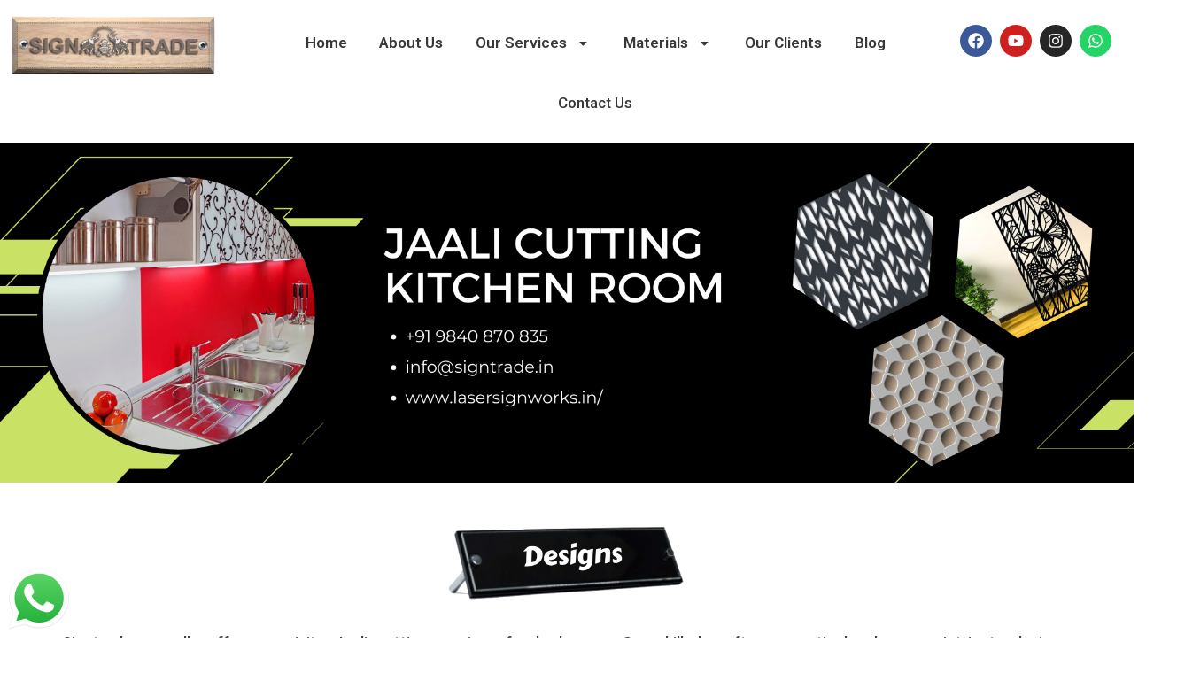

--- FILE ---
content_type: text/html; charset=UTF-8
request_url: https://www.lasersignworks.in/jaali-cutting-kitchen-room/
body_size: 22343
content:
<!DOCTYPE html>
<html dir="ltr" lang="en-US" prefix="og: https://ogp.me/ns#">
<head>
	<meta charset="UTF-8" />
	<meta name="viewport" content="width=device-width, initial-scale=1" />
	<link rel="profile" href="http://gmpg.org/xfn/11" />
	<link rel="pingback" href="https://www.lasersignworks.in/xmlrpc.php" />
	<title>Jaali Cutting Kitchen Room Services in Chennai</title>
	<style>img:is([sizes="auto" i], [sizes^="auto," i]) { contain-intrinsic-size: 3000px 1500px }</style>
	
		<!-- All in One SEO 4.8.9 - aioseo.com -->
	<meta name="description" content="Signtrade is your premier destination for Jaali Cutting Kitchen Room Services in Chennai, extending our expertise to elevate your kitchen aesthetics. Our sk.." />
	<meta name="robots" content="max-image-preview:large" />
	<link rel="canonical" href="https://www.lasersignworks.in/jaali-cutting-kitchen-room/" />
	<meta name="generator" content="All in One SEO (AIOSEO) 4.8.9" />
		<meta property="og:locale" content="en_US" />
		<meta property="og:site_name" content="Signtrade | Laser Cutting Service in Chennai" />
		<meta property="og:type" content="article" />
		<meta property="og:title" content="Jaali Cutting Kitchen Room Services in Chennai" />
		<meta property="og:description" content="Signtrade is your premier destination for Jaali Cutting Kitchen Room Services in Chennai, extending our expertise to elevate your kitchen aesthetics. Our sk.." />
		<meta property="og:url" content="https://www.lasersignworks.in/jaali-cutting-kitchen-room/" />
		<meta property="article:published_time" content="2023-10-30T09:50:42+00:00" />
		<meta property="article:modified_time" content="2024-05-18T09:43:27+00:00" />
		<meta name="twitter:card" content="summary_large_image" />
		<meta name="twitter:title" content="Jaali Cutting Kitchen Room Services in Chennai" />
		<meta name="twitter:description" content="Signtrade is your premier destination for Jaali Cutting Kitchen Room Services in Chennai, extending our expertise to elevate your kitchen aesthetics. Our sk.." />
		<!-- All in One SEO -->

<link rel="alternate" type="application/rss+xml" title="Signtrade &raquo; Feed" href="https://www.lasersignworks.in/feed/" />
		<!-- This site uses the Google Analytics by MonsterInsights plugin v9.11.1 - Using Analytics tracking - https://www.monsterinsights.com/ -->
							<script src="//www.googletagmanager.com/gtag/js?id=G-Y14C8WKLEY"  data-cfasync="false" data-wpfc-render="false" async></script>
			<script data-cfasync="false" data-wpfc-render="false">
				var mi_version = '9.11.1';
				var mi_track_user = true;
				var mi_no_track_reason = '';
								var MonsterInsightsDefaultLocations = {"page_location":"https:\/\/www.lasersignworks.in\/jaali-cutting-kitchen-room\/"};
								if ( typeof MonsterInsightsPrivacyGuardFilter === 'function' ) {
					var MonsterInsightsLocations = (typeof MonsterInsightsExcludeQuery === 'object') ? MonsterInsightsPrivacyGuardFilter( MonsterInsightsExcludeQuery ) : MonsterInsightsPrivacyGuardFilter( MonsterInsightsDefaultLocations );
				} else {
					var MonsterInsightsLocations = (typeof MonsterInsightsExcludeQuery === 'object') ? MonsterInsightsExcludeQuery : MonsterInsightsDefaultLocations;
				}

								var disableStrs = [
										'ga-disable-G-Y14C8WKLEY',
									];

				/* Function to detect opted out users */
				function __gtagTrackerIsOptedOut() {
					for (var index = 0; index < disableStrs.length; index++) {
						if (document.cookie.indexOf(disableStrs[index] + '=true') > -1) {
							return true;
						}
					}

					return false;
				}

				/* Disable tracking if the opt-out cookie exists. */
				if (__gtagTrackerIsOptedOut()) {
					for (var index = 0; index < disableStrs.length; index++) {
						window[disableStrs[index]] = true;
					}
				}

				/* Opt-out function */
				function __gtagTrackerOptout() {
					for (var index = 0; index < disableStrs.length; index++) {
						document.cookie = disableStrs[index] + '=true; expires=Thu, 31 Dec 2099 23:59:59 UTC; path=/';
						window[disableStrs[index]] = true;
					}
				}

				if ('undefined' === typeof gaOptout) {
					function gaOptout() {
						__gtagTrackerOptout();
					}
				}
								window.dataLayer = window.dataLayer || [];

				window.MonsterInsightsDualTracker = {
					helpers: {},
					trackers: {},
				};
				if (mi_track_user) {
					function __gtagDataLayer() {
						dataLayer.push(arguments);
					}

					function __gtagTracker(type, name, parameters) {
						if (!parameters) {
							parameters = {};
						}

						if (parameters.send_to) {
							__gtagDataLayer.apply(null, arguments);
							return;
						}

						if (type === 'event') {
														parameters.send_to = monsterinsights_frontend.v4_id;
							var hookName = name;
							if (typeof parameters['event_category'] !== 'undefined') {
								hookName = parameters['event_category'] + ':' + name;
							}

							if (typeof MonsterInsightsDualTracker.trackers[hookName] !== 'undefined') {
								MonsterInsightsDualTracker.trackers[hookName](parameters);
							} else {
								__gtagDataLayer('event', name, parameters);
							}
							
						} else {
							__gtagDataLayer.apply(null, arguments);
						}
					}

					__gtagTracker('js', new Date());
					__gtagTracker('set', {
						'developer_id.dZGIzZG': true,
											});
					if ( MonsterInsightsLocations.page_location ) {
						__gtagTracker('set', MonsterInsightsLocations);
					}
										__gtagTracker('config', 'G-Y14C8WKLEY', {"forceSSL":"true","link_attribution":"true"} );
										window.gtag = __gtagTracker;										(function () {
						/* https://developers.google.com/analytics/devguides/collection/analyticsjs/ */
						/* ga and __gaTracker compatibility shim. */
						var noopfn = function () {
							return null;
						};
						var newtracker = function () {
							return new Tracker();
						};
						var Tracker = function () {
							return null;
						};
						var p = Tracker.prototype;
						p.get = noopfn;
						p.set = noopfn;
						p.send = function () {
							var args = Array.prototype.slice.call(arguments);
							args.unshift('send');
							__gaTracker.apply(null, args);
						};
						var __gaTracker = function () {
							var len = arguments.length;
							if (len === 0) {
								return;
							}
							var f = arguments[len - 1];
							if (typeof f !== 'object' || f === null || typeof f.hitCallback !== 'function') {
								if ('send' === arguments[0]) {
									var hitConverted, hitObject = false, action;
									if ('event' === arguments[1]) {
										if ('undefined' !== typeof arguments[3]) {
											hitObject = {
												'eventAction': arguments[3],
												'eventCategory': arguments[2],
												'eventLabel': arguments[4],
												'value': arguments[5] ? arguments[5] : 1,
											}
										}
									}
									if ('pageview' === arguments[1]) {
										if ('undefined' !== typeof arguments[2]) {
											hitObject = {
												'eventAction': 'page_view',
												'page_path': arguments[2],
											}
										}
									}
									if (typeof arguments[2] === 'object') {
										hitObject = arguments[2];
									}
									if (typeof arguments[5] === 'object') {
										Object.assign(hitObject, arguments[5]);
									}
									if ('undefined' !== typeof arguments[1].hitType) {
										hitObject = arguments[1];
										if ('pageview' === hitObject.hitType) {
											hitObject.eventAction = 'page_view';
										}
									}
									if (hitObject) {
										action = 'timing' === arguments[1].hitType ? 'timing_complete' : hitObject.eventAction;
										hitConverted = mapArgs(hitObject);
										__gtagTracker('event', action, hitConverted);
									}
								}
								return;
							}

							function mapArgs(args) {
								var arg, hit = {};
								var gaMap = {
									'eventCategory': 'event_category',
									'eventAction': 'event_action',
									'eventLabel': 'event_label',
									'eventValue': 'event_value',
									'nonInteraction': 'non_interaction',
									'timingCategory': 'event_category',
									'timingVar': 'name',
									'timingValue': 'value',
									'timingLabel': 'event_label',
									'page': 'page_path',
									'location': 'page_location',
									'title': 'page_title',
									'referrer' : 'page_referrer',
								};
								for (arg in args) {
																		if (!(!args.hasOwnProperty(arg) || !gaMap.hasOwnProperty(arg))) {
										hit[gaMap[arg]] = args[arg];
									} else {
										hit[arg] = args[arg];
									}
								}
								return hit;
							}

							try {
								f.hitCallback();
							} catch (ex) {
							}
						};
						__gaTracker.create = newtracker;
						__gaTracker.getByName = newtracker;
						__gaTracker.getAll = function () {
							return [];
						};
						__gaTracker.remove = noopfn;
						__gaTracker.loaded = true;
						window['__gaTracker'] = __gaTracker;
					})();
									} else {
										console.log("");
					(function () {
						function __gtagTracker() {
							return null;
						}

						window['__gtagTracker'] = __gtagTracker;
						window['gtag'] = __gtagTracker;
					})();
									}
			</script>
							<!-- / Google Analytics by MonsterInsights -->
		<script>
window._wpemojiSettings = {"baseUrl":"https:\/\/s.w.org\/images\/core\/emoji\/16.0.1\/72x72\/","ext":".png","svgUrl":"https:\/\/s.w.org\/images\/core\/emoji\/16.0.1\/svg\/","svgExt":".svg","source":{"concatemoji":"https:\/\/www.lasersignworks.in\/wp-includes\/js\/wp-emoji-release.min.js?ver=6.8.3"}};
/*! This file is auto-generated */
!function(s,n){var o,i,e;function c(e){try{var t={supportTests:e,timestamp:(new Date).valueOf()};sessionStorage.setItem(o,JSON.stringify(t))}catch(e){}}function p(e,t,n){e.clearRect(0,0,e.canvas.width,e.canvas.height),e.fillText(t,0,0);var t=new Uint32Array(e.getImageData(0,0,e.canvas.width,e.canvas.height).data),a=(e.clearRect(0,0,e.canvas.width,e.canvas.height),e.fillText(n,0,0),new Uint32Array(e.getImageData(0,0,e.canvas.width,e.canvas.height).data));return t.every(function(e,t){return e===a[t]})}function u(e,t){e.clearRect(0,0,e.canvas.width,e.canvas.height),e.fillText(t,0,0);for(var n=e.getImageData(16,16,1,1),a=0;a<n.data.length;a++)if(0!==n.data[a])return!1;return!0}function f(e,t,n,a){switch(t){case"flag":return n(e,"\ud83c\udff3\ufe0f\u200d\u26a7\ufe0f","\ud83c\udff3\ufe0f\u200b\u26a7\ufe0f")?!1:!n(e,"\ud83c\udde8\ud83c\uddf6","\ud83c\udde8\u200b\ud83c\uddf6")&&!n(e,"\ud83c\udff4\udb40\udc67\udb40\udc62\udb40\udc65\udb40\udc6e\udb40\udc67\udb40\udc7f","\ud83c\udff4\u200b\udb40\udc67\u200b\udb40\udc62\u200b\udb40\udc65\u200b\udb40\udc6e\u200b\udb40\udc67\u200b\udb40\udc7f");case"emoji":return!a(e,"\ud83e\udedf")}return!1}function g(e,t,n,a){var r="undefined"!=typeof WorkerGlobalScope&&self instanceof WorkerGlobalScope?new OffscreenCanvas(300,150):s.createElement("canvas"),o=r.getContext("2d",{willReadFrequently:!0}),i=(o.textBaseline="top",o.font="600 32px Arial",{});return e.forEach(function(e){i[e]=t(o,e,n,a)}),i}function t(e){var t=s.createElement("script");t.src=e,t.defer=!0,s.head.appendChild(t)}"undefined"!=typeof Promise&&(o="wpEmojiSettingsSupports",i=["flag","emoji"],n.supports={everything:!0,everythingExceptFlag:!0},e=new Promise(function(e){s.addEventListener("DOMContentLoaded",e,{once:!0})}),new Promise(function(t){var n=function(){try{var e=JSON.parse(sessionStorage.getItem(o));if("object"==typeof e&&"number"==typeof e.timestamp&&(new Date).valueOf()<e.timestamp+604800&&"object"==typeof e.supportTests)return e.supportTests}catch(e){}return null}();if(!n){if("undefined"!=typeof Worker&&"undefined"!=typeof OffscreenCanvas&&"undefined"!=typeof URL&&URL.createObjectURL&&"undefined"!=typeof Blob)try{var e="postMessage("+g.toString()+"("+[JSON.stringify(i),f.toString(),p.toString(),u.toString()].join(",")+"));",a=new Blob([e],{type:"text/javascript"}),r=new Worker(URL.createObjectURL(a),{name:"wpTestEmojiSupports"});return void(r.onmessage=function(e){c(n=e.data),r.terminate(),t(n)})}catch(e){}c(n=g(i,f,p,u))}t(n)}).then(function(e){for(var t in e)n.supports[t]=e[t],n.supports.everything=n.supports.everything&&n.supports[t],"flag"!==t&&(n.supports.everythingExceptFlag=n.supports.everythingExceptFlag&&n.supports[t]);n.supports.everythingExceptFlag=n.supports.everythingExceptFlag&&!n.supports.flag,n.DOMReady=!1,n.readyCallback=function(){n.DOMReady=!0}}).then(function(){return e}).then(function(){var e;n.supports.everything||(n.readyCallback(),(e=n.source||{}).concatemoji?t(e.concatemoji):e.wpemoji&&e.twemoji&&(t(e.twemoji),t(e.wpemoji)))}))}((window,document),window._wpemojiSettings);
</script>
<link rel='stylesheet' id='cnss_font_awesome_css-css' href='https://www.lasersignworks.in/wp-content/plugins/easy-social-icons/css/font-awesome/css/all.min.css?ver=7.0.0' media='all' />
<link rel='stylesheet' id='cnss_font_awesome_v4_shims-css' href='https://www.lasersignworks.in/wp-content/plugins/easy-social-icons/css/font-awesome/css/v4-shims.min.css?ver=7.0.0' media='all' />
<link rel='stylesheet' id='cnss_css-css' href='https://www.lasersignworks.in/wp-content/plugins/easy-social-icons/css/cnss.css?ver=1.0' media='all' />
<link rel='stylesheet' id='cnss_share_css-css' href='https://www.lasersignworks.in/wp-content/plugins/easy-social-icons/css/share.css?ver=1.0' media='all' />
<link rel='stylesheet' id='hfe-widgets-style-css' href='https://www.lasersignworks.in/wp-content/plugins/header-footer-elementor/inc/widgets-css/frontend.css?ver=2.6.1' media='all' />
<style id='wp-emoji-styles-inline-css'>

	img.wp-smiley, img.emoji {
		display: inline !important;
		border: none !important;
		box-shadow: none !important;
		height: 1em !important;
		width: 1em !important;
		margin: 0 0.07em !important;
		vertical-align: -0.1em !important;
		background: none !important;
		padding: 0 !important;
	}
</style>
<style id='vbb-video-bg-style-inline-css'>
.wp-block-vbb-video-bg{overflow:hidden;position:relative}.wp-block-vbb-video-bg *{box-sizing:border-box}.wp-block-vbb-video-bg .vbbVideoPlayer{left:50%;min-height:100%;min-width:100%;position:absolute;top:50%;transform:translate(-50%,-50%);z-index:0}.wp-block-vbb-video-bg .vbbVideoOverlay{background:rgba(0,0,0,.702);height:100%;left:0;position:absolute;top:0;width:100%;z-index:5}.wp-block-vbb-video-bg .vbbVideoContent{color:#fff;display:flex;flex-direction:column;height:100%;max-height:100%;width:100%;z-index:10}.wp-block-vbb-video-bg .vbbVideoContent *{z-index:10}.wp-block-vbb-video-bg .vbbVideoContent .block-editor-block-list__layout>*,.wp-block-vbb-video-bg .vbbVideoContent p{max-width:100%}

</style>
<style id='global-styles-inline-css'>
:root{--wp--preset--aspect-ratio--square: 1;--wp--preset--aspect-ratio--4-3: 4/3;--wp--preset--aspect-ratio--3-4: 3/4;--wp--preset--aspect-ratio--3-2: 3/2;--wp--preset--aspect-ratio--2-3: 2/3;--wp--preset--aspect-ratio--16-9: 16/9;--wp--preset--aspect-ratio--9-16: 9/16;--wp--preset--color--black: #000000;--wp--preset--color--cyan-bluish-gray: #abb8c3;--wp--preset--color--white: #ffffff;--wp--preset--color--pale-pink: #f78da7;--wp--preset--color--vivid-red: #cf2e2e;--wp--preset--color--luminous-vivid-orange: #ff6900;--wp--preset--color--luminous-vivid-amber: #fcb900;--wp--preset--color--light-green-cyan: #7bdcb5;--wp--preset--color--vivid-green-cyan: #00d084;--wp--preset--color--pale-cyan-blue: #8ed1fc;--wp--preset--color--vivid-cyan-blue: #0693e3;--wp--preset--color--vivid-purple: #9b51e0;--wp--preset--gradient--vivid-cyan-blue-to-vivid-purple: linear-gradient(135deg,rgba(6,147,227,1) 0%,rgb(155,81,224) 100%);--wp--preset--gradient--light-green-cyan-to-vivid-green-cyan: linear-gradient(135deg,rgb(122,220,180) 0%,rgb(0,208,130) 100%);--wp--preset--gradient--luminous-vivid-amber-to-luminous-vivid-orange: linear-gradient(135deg,rgba(252,185,0,1) 0%,rgba(255,105,0,1) 100%);--wp--preset--gradient--luminous-vivid-orange-to-vivid-red: linear-gradient(135deg,rgba(255,105,0,1) 0%,rgb(207,46,46) 100%);--wp--preset--gradient--very-light-gray-to-cyan-bluish-gray: linear-gradient(135deg,rgb(238,238,238) 0%,rgb(169,184,195) 100%);--wp--preset--gradient--cool-to-warm-spectrum: linear-gradient(135deg,rgb(74,234,220) 0%,rgb(151,120,209) 20%,rgb(207,42,186) 40%,rgb(238,44,130) 60%,rgb(251,105,98) 80%,rgb(254,248,76) 100%);--wp--preset--gradient--blush-light-purple: linear-gradient(135deg,rgb(255,206,236) 0%,rgb(152,150,240) 100%);--wp--preset--gradient--blush-bordeaux: linear-gradient(135deg,rgb(254,205,165) 0%,rgb(254,45,45) 50%,rgb(107,0,62) 100%);--wp--preset--gradient--luminous-dusk: linear-gradient(135deg,rgb(255,203,112) 0%,rgb(199,81,192) 50%,rgb(65,88,208) 100%);--wp--preset--gradient--pale-ocean: linear-gradient(135deg,rgb(255,245,203) 0%,rgb(182,227,212) 50%,rgb(51,167,181) 100%);--wp--preset--gradient--electric-grass: linear-gradient(135deg,rgb(202,248,128) 0%,rgb(113,206,126) 100%);--wp--preset--gradient--midnight: linear-gradient(135deg,rgb(2,3,129) 0%,rgb(40,116,252) 100%);--wp--preset--font-size--small: 13px;--wp--preset--font-size--medium: 20px;--wp--preset--font-size--large: 36px;--wp--preset--font-size--x-large: 42px;--wp--preset--spacing--20: 0.44rem;--wp--preset--spacing--30: 0.67rem;--wp--preset--spacing--40: 1rem;--wp--preset--spacing--50: 1.5rem;--wp--preset--spacing--60: 2.25rem;--wp--preset--spacing--70: 3.38rem;--wp--preset--spacing--80: 5.06rem;--wp--preset--shadow--natural: 6px 6px 9px rgba(0, 0, 0, 0.2);--wp--preset--shadow--deep: 12px 12px 50px rgba(0, 0, 0, 0.4);--wp--preset--shadow--sharp: 6px 6px 0px rgba(0, 0, 0, 0.2);--wp--preset--shadow--outlined: 6px 6px 0px -3px rgba(255, 255, 255, 1), 6px 6px rgba(0, 0, 0, 1);--wp--preset--shadow--crisp: 6px 6px 0px rgba(0, 0, 0, 1);}:root { --wp--style--global--content-size: 800px;--wp--style--global--wide-size: 1200px; }:where(body) { margin: 0; }.wp-site-blocks > .alignleft { float: left; margin-right: 2em; }.wp-site-blocks > .alignright { float: right; margin-left: 2em; }.wp-site-blocks > .aligncenter { justify-content: center; margin-left: auto; margin-right: auto; }:where(.wp-site-blocks) > * { margin-block-start: 24px; margin-block-end: 0; }:where(.wp-site-blocks) > :first-child { margin-block-start: 0; }:where(.wp-site-blocks) > :last-child { margin-block-end: 0; }:root { --wp--style--block-gap: 24px; }:root :where(.is-layout-flow) > :first-child{margin-block-start: 0;}:root :where(.is-layout-flow) > :last-child{margin-block-end: 0;}:root :where(.is-layout-flow) > *{margin-block-start: 24px;margin-block-end: 0;}:root :where(.is-layout-constrained) > :first-child{margin-block-start: 0;}:root :where(.is-layout-constrained) > :last-child{margin-block-end: 0;}:root :where(.is-layout-constrained) > *{margin-block-start: 24px;margin-block-end: 0;}:root :where(.is-layout-flex){gap: 24px;}:root :where(.is-layout-grid){gap: 24px;}.is-layout-flow > .alignleft{float: left;margin-inline-start: 0;margin-inline-end: 2em;}.is-layout-flow > .alignright{float: right;margin-inline-start: 2em;margin-inline-end: 0;}.is-layout-flow > .aligncenter{margin-left: auto !important;margin-right: auto !important;}.is-layout-constrained > .alignleft{float: left;margin-inline-start: 0;margin-inline-end: 2em;}.is-layout-constrained > .alignright{float: right;margin-inline-start: 2em;margin-inline-end: 0;}.is-layout-constrained > .aligncenter{margin-left: auto !important;margin-right: auto !important;}.is-layout-constrained > :where(:not(.alignleft):not(.alignright):not(.alignfull)){max-width: var(--wp--style--global--content-size);margin-left: auto !important;margin-right: auto !important;}.is-layout-constrained > .alignwide{max-width: var(--wp--style--global--wide-size);}body .is-layout-flex{display: flex;}.is-layout-flex{flex-wrap: wrap;align-items: center;}.is-layout-flex > :is(*, div){margin: 0;}body .is-layout-grid{display: grid;}.is-layout-grid > :is(*, div){margin: 0;}body{padding-top: 0px;padding-right: 0px;padding-bottom: 0px;padding-left: 0px;}a:where(:not(.wp-element-button)){text-decoration: underline;}:root :where(.wp-element-button, .wp-block-button__link){background-color: #32373c;border-width: 0;color: #fff;font-family: inherit;font-size: inherit;line-height: inherit;padding: calc(0.667em + 2px) calc(1.333em + 2px);text-decoration: none;}.has-black-color{color: var(--wp--preset--color--black) !important;}.has-cyan-bluish-gray-color{color: var(--wp--preset--color--cyan-bluish-gray) !important;}.has-white-color{color: var(--wp--preset--color--white) !important;}.has-pale-pink-color{color: var(--wp--preset--color--pale-pink) !important;}.has-vivid-red-color{color: var(--wp--preset--color--vivid-red) !important;}.has-luminous-vivid-orange-color{color: var(--wp--preset--color--luminous-vivid-orange) !important;}.has-luminous-vivid-amber-color{color: var(--wp--preset--color--luminous-vivid-amber) !important;}.has-light-green-cyan-color{color: var(--wp--preset--color--light-green-cyan) !important;}.has-vivid-green-cyan-color{color: var(--wp--preset--color--vivid-green-cyan) !important;}.has-pale-cyan-blue-color{color: var(--wp--preset--color--pale-cyan-blue) !important;}.has-vivid-cyan-blue-color{color: var(--wp--preset--color--vivid-cyan-blue) !important;}.has-vivid-purple-color{color: var(--wp--preset--color--vivid-purple) !important;}.has-black-background-color{background-color: var(--wp--preset--color--black) !important;}.has-cyan-bluish-gray-background-color{background-color: var(--wp--preset--color--cyan-bluish-gray) !important;}.has-white-background-color{background-color: var(--wp--preset--color--white) !important;}.has-pale-pink-background-color{background-color: var(--wp--preset--color--pale-pink) !important;}.has-vivid-red-background-color{background-color: var(--wp--preset--color--vivid-red) !important;}.has-luminous-vivid-orange-background-color{background-color: var(--wp--preset--color--luminous-vivid-orange) !important;}.has-luminous-vivid-amber-background-color{background-color: var(--wp--preset--color--luminous-vivid-amber) !important;}.has-light-green-cyan-background-color{background-color: var(--wp--preset--color--light-green-cyan) !important;}.has-vivid-green-cyan-background-color{background-color: var(--wp--preset--color--vivid-green-cyan) !important;}.has-pale-cyan-blue-background-color{background-color: var(--wp--preset--color--pale-cyan-blue) !important;}.has-vivid-cyan-blue-background-color{background-color: var(--wp--preset--color--vivid-cyan-blue) !important;}.has-vivid-purple-background-color{background-color: var(--wp--preset--color--vivid-purple) !important;}.has-black-border-color{border-color: var(--wp--preset--color--black) !important;}.has-cyan-bluish-gray-border-color{border-color: var(--wp--preset--color--cyan-bluish-gray) !important;}.has-white-border-color{border-color: var(--wp--preset--color--white) !important;}.has-pale-pink-border-color{border-color: var(--wp--preset--color--pale-pink) !important;}.has-vivid-red-border-color{border-color: var(--wp--preset--color--vivid-red) !important;}.has-luminous-vivid-orange-border-color{border-color: var(--wp--preset--color--luminous-vivid-orange) !important;}.has-luminous-vivid-amber-border-color{border-color: var(--wp--preset--color--luminous-vivid-amber) !important;}.has-light-green-cyan-border-color{border-color: var(--wp--preset--color--light-green-cyan) !important;}.has-vivid-green-cyan-border-color{border-color: var(--wp--preset--color--vivid-green-cyan) !important;}.has-pale-cyan-blue-border-color{border-color: var(--wp--preset--color--pale-cyan-blue) !important;}.has-vivid-cyan-blue-border-color{border-color: var(--wp--preset--color--vivid-cyan-blue) !important;}.has-vivid-purple-border-color{border-color: var(--wp--preset--color--vivid-purple) !important;}.has-vivid-cyan-blue-to-vivid-purple-gradient-background{background: var(--wp--preset--gradient--vivid-cyan-blue-to-vivid-purple) !important;}.has-light-green-cyan-to-vivid-green-cyan-gradient-background{background: var(--wp--preset--gradient--light-green-cyan-to-vivid-green-cyan) !important;}.has-luminous-vivid-amber-to-luminous-vivid-orange-gradient-background{background: var(--wp--preset--gradient--luminous-vivid-amber-to-luminous-vivid-orange) !important;}.has-luminous-vivid-orange-to-vivid-red-gradient-background{background: var(--wp--preset--gradient--luminous-vivid-orange-to-vivid-red) !important;}.has-very-light-gray-to-cyan-bluish-gray-gradient-background{background: var(--wp--preset--gradient--very-light-gray-to-cyan-bluish-gray) !important;}.has-cool-to-warm-spectrum-gradient-background{background: var(--wp--preset--gradient--cool-to-warm-spectrum) !important;}.has-blush-light-purple-gradient-background{background: var(--wp--preset--gradient--blush-light-purple) !important;}.has-blush-bordeaux-gradient-background{background: var(--wp--preset--gradient--blush-bordeaux) !important;}.has-luminous-dusk-gradient-background{background: var(--wp--preset--gradient--luminous-dusk) !important;}.has-pale-ocean-gradient-background{background: var(--wp--preset--gradient--pale-ocean) !important;}.has-electric-grass-gradient-background{background: var(--wp--preset--gradient--electric-grass) !important;}.has-midnight-gradient-background{background: var(--wp--preset--gradient--midnight) !important;}.has-small-font-size{font-size: var(--wp--preset--font-size--small) !important;}.has-medium-font-size{font-size: var(--wp--preset--font-size--medium) !important;}.has-large-font-size{font-size: var(--wp--preset--font-size--large) !important;}.has-x-large-font-size{font-size: var(--wp--preset--font-size--x-large) !important;}
:root :where(.wp-block-pullquote){font-size: 1.5em;line-height: 1.6;}
</style>
<link rel='stylesheet' id='ccw_main_css-css' href='https://www.lasersignworks.in/wp-content/plugins/click-to-chat-for-whatsapp/prev/assets/css/mainstyles.css?ver=4.30' media='all' />
<link rel='stylesheet' id='rt-fontawsome-css' href='https://www.lasersignworks.in/wp-content/plugins/the-post-grid/assets/vendor/font-awesome/css/font-awesome.min.css?ver=7.8.7' media='all' />
<link rel='stylesheet' id='rt-tpg-css' href='https://www.lasersignworks.in/wp-content/plugins/the-post-grid/assets/css/thepostgrid.min.css?ver=7.8.7' media='all' />
<link rel='stylesheet' id='crp-style-rounded-thumbs-css' href='https://www.lasersignworks.in/wp-content/plugins/contextual-related-posts/css/rounded-thumbs.min.css?ver=4.1.0' media='all' />
<style id='crp-style-rounded-thumbs-inline-css'>

			.crp_related.crp-rounded-thumbs a {
				width: 150px;
                height: 150px;
				text-decoration: none;
			}
			.crp_related.crp-rounded-thumbs img {
				max-width: 150px;
				margin: auto;
			}
			.crp_related.crp-rounded-thumbs .crp_title {
				width: 100%;
			}
			
</style>
<link rel='stylesheet' id='hfe-style-css' href='https://www.lasersignworks.in/wp-content/plugins/header-footer-elementor/assets/css/header-footer-elementor.css?ver=2.6.1' media='all' />
<link rel='stylesheet' id='elementor-frontend-css' href='https://www.lasersignworks.in/wp-content/plugins/elementor/assets/css/frontend.min.css?ver=3.32.5' media='all' />
<link rel='stylesheet' id='elementor-post-2865-css' href='https://www.lasersignworks.in/wp-content/uploads/elementor/css/post-2865.css?ver=1767721541' media='all' />
<link rel='stylesheet' id='widget-image-css' href='https://www.lasersignworks.in/wp-content/plugins/elementor/assets/css/widget-image.min.css?ver=3.32.5' media='all' />
<link rel='stylesheet' id='widget-heading-css' href='https://www.lasersignworks.in/wp-content/plugins/elementor/assets/css/widget-heading.min.css?ver=3.32.5' media='all' />
<link rel='stylesheet' id='swiper-css' href='https://www.lasersignworks.in/wp-content/plugins/elementor/assets/lib/swiper/v8/css/swiper.min.css?ver=8.4.5' media='all' />
<link rel='stylesheet' id='e-swiper-css' href='https://www.lasersignworks.in/wp-content/plugins/elementor/assets/css/conditionals/e-swiper.min.css?ver=3.32.5' media='all' />
<link rel='stylesheet' id='widget-image-gallery-css' href='https://www.lasersignworks.in/wp-content/plugins/elementor/assets/css/widget-image-gallery.min.css?ver=3.32.5' media='all' />
<link rel='stylesheet' id='e-animation-zoomInUp-css' href='https://www.lasersignworks.in/wp-content/plugins/elementor/assets/lib/animations/styles/zoomInUp.min.css?ver=3.32.5' media='all' />
<link rel='stylesheet' id='elementor-post-3275-css' href='https://www.lasersignworks.in/wp-content/uploads/elementor/css/post-3275.css?ver=1767752619' media='all' />
<link rel='stylesheet' id='elementor-post-2903-css' href='https://www.lasersignworks.in/wp-content/uploads/elementor/css/post-2903.css?ver=1767721541' media='all' />
<link rel='stylesheet' id='elementor-post-2979-css' href='https://www.lasersignworks.in/wp-content/uploads/elementor/css/post-2979.css?ver=1767721541' media='all' />
<link rel='stylesheet' id='megamenu-css' href='https://www.lasersignworks.in/wp-content/uploads/maxmegamenu/style.css?ver=daf1e9' media='all' />
<link rel='stylesheet' id='dashicons-css' href='https://www.lasersignworks.in/wp-includes/css/dashicons.min.css?ver=6.8.3' media='all' />
<link rel='stylesheet' id='hello-elementor-css' href='https://www.lasersignworks.in/wp-content/themes/hello-elementor/assets/css/reset.css?ver=3.4.5' media='all' />
<link rel='stylesheet' id='hello-elementor-theme-style-css' href='https://www.lasersignworks.in/wp-content/themes/hello-elementor/assets/css/theme.css?ver=3.4.5' media='all' />
<link rel='stylesheet' id='hello-elementor-header-footer-css' href='https://www.lasersignworks.in/wp-content/themes/hello-elementor/assets/css/header-footer.css?ver=3.4.5' media='all' />
<link rel='stylesheet' id='hfe-elementor-icons-css' href='https://www.lasersignworks.in/wp-content/plugins/elementor/assets/lib/eicons/css/elementor-icons.min.css?ver=5.34.0' media='all' />
<link rel='stylesheet' id='hfe-icons-list-css' href='https://www.lasersignworks.in/wp-content/plugins/elementor/assets/css/widget-icon-list.min.css?ver=3.24.3' media='all' />
<link rel='stylesheet' id='hfe-social-icons-css' href='https://www.lasersignworks.in/wp-content/plugins/elementor/assets/css/widget-social-icons.min.css?ver=3.24.0' media='all' />
<link rel='stylesheet' id='hfe-social-share-icons-brands-css' href='https://www.lasersignworks.in/wp-content/plugins/elementor/assets/lib/font-awesome/css/brands.css?ver=5.15.3' media='all' />
<link rel='stylesheet' id='hfe-social-share-icons-fontawesome-css' href='https://www.lasersignworks.in/wp-content/plugins/elementor/assets/lib/font-awesome/css/fontawesome.css?ver=5.15.3' media='all' />
<link rel='stylesheet' id='hfe-nav-menu-icons-css' href='https://www.lasersignworks.in/wp-content/plugins/elementor/assets/lib/font-awesome/css/solid.css?ver=5.15.3' media='all' />
<link rel='stylesheet' id='elementor-gf-roboto-css' href='https://fonts.googleapis.com/css?family=Roboto:100,100italic,200,200italic,300,300italic,400,400italic,500,500italic,600,600italic,700,700italic,800,800italic,900,900italic&#038;display=swap' media='all' />
<link rel='stylesheet' id='elementor-gf-robotoslab-css' href='https://fonts.googleapis.com/css?family=Roboto+Slab:100,100italic,200,200italic,300,300italic,400,400italic,500,500italic,600,600italic,700,700italic,800,800italic,900,900italic&#038;display=swap' media='all' />
<!--n2css--><!--n2js--><script src="https://www.lasersignworks.in/wp-includes/js/jquery/jquery.min.js?ver=3.7.1" id="jquery-core-js"></script>
<script src="https://www.lasersignworks.in/wp-includes/js/jquery/jquery-migrate.min.js?ver=3.4.1" id="jquery-migrate-js"></script>
<script id="jquery-js-after">
!function($){"use strict";$(document).ready(function(){$(this).scrollTop()>100&&$(".hfe-scroll-to-top-wrap").removeClass("hfe-scroll-to-top-hide"),$(window).scroll(function(){$(this).scrollTop()<100?$(".hfe-scroll-to-top-wrap").fadeOut(300):$(".hfe-scroll-to-top-wrap").fadeIn(300)}),$(".hfe-scroll-to-top-wrap").on("click",function(){$("html, body").animate({scrollTop:0},300);return!1})})}(jQuery);
!function($){'use strict';$(document).ready(function(){var bar=$('.hfe-reading-progress-bar');if(!bar.length)return;$(window).on('scroll',function(){var s=$(window).scrollTop(),d=$(document).height()-$(window).height(),p=d? s/d*100:0;bar.css('width',p+'%')});});}(jQuery);
</script>
<script src="https://www.lasersignworks.in/wp-content/plugins/easy-social-icons/js/cnss.js?ver=1.0" id="cnss_js-js"></script>
<script src="https://www.lasersignworks.in/wp-content/plugins/easy-social-icons/js/share.js?ver=1.0" id="cnss_share_js-js"></script>
<script src="https://www.lasersignworks.in/wp-content/plugins/google-analytics-for-wordpress/assets/js/frontend-gtag.min.js?ver=9.11.1" id="monsterinsights-frontend-script-js" async data-wp-strategy="async"></script>
<script data-cfasync="false" data-wpfc-render="false" id='monsterinsights-frontend-script-js-extra'>var monsterinsights_frontend = {"js_events_tracking":"true","download_extensions":"doc,pdf,ppt,zip,xls,docx,pptx,xlsx","inbound_paths":"[{\"path\":\"\\\/go\\\/\",\"label\":\"affiliate\"},{\"path\":\"\\\/recommend\\\/\",\"label\":\"affiliate\"}]","home_url":"https:\/\/www.lasersignworks.in","hash_tracking":"false","v4_id":"G-Y14C8WKLEY"};</script>
<script src="https://www.lasersignworks.in/wp-includes/js/tinymce/tinymce.min.js?ver=49110-20250317" id="wp-tinymce-root-js"></script>
<script src="https://www.lasersignworks.in/wp-includes/js/tinymce/plugins/compat3x/plugin.min.js?ver=49110-20250317" id="wp-tinymce-js"></script>
<link rel="https://api.w.org/" href="https://www.lasersignworks.in/wp-json/" /><link rel="alternate" title="JSON" type="application/json" href="https://www.lasersignworks.in/wp-json/wp/v2/pages/3275" /><link rel="EditURI" type="application/rsd+xml" title="RSD" href="https://www.lasersignworks.in/xmlrpc.php?rsd" />
<meta name="generator" content="WordPress 6.8.3" />
<link rel='shortlink' href='https://www.lasersignworks.in/?p=3275' />
<link rel="alternate" title="oEmbed (JSON)" type="application/json+oembed" href="https://www.lasersignworks.in/wp-json/oembed/1.0/embed?url=https%3A%2F%2Fwww.lasersignworks.in%2Fjaali-cutting-kitchen-room%2F" />
<link rel="alternate" title="oEmbed (XML)" type="text/xml+oembed" href="https://www.lasersignworks.in/wp-json/oembed/1.0/embed?url=https%3A%2F%2Fwww.lasersignworks.in%2Fjaali-cutting-kitchen-room%2F&#038;format=xml" />
<style type="text/css">
		ul.cnss-social-icon li.cn-fa-icon a{background-color:#ffffff!important;}
		ul.cnss-social-icon li.cn-fa-icon a:hover{background-color:#ffffff!important;color:#00478e!important;}
		</style>  <script
  src="https://code.jquery.com/jquery-3.6.0.min.js"
  integrity="sha256-/xUj+3OJU5yExlq6GSYGSHk7tPXikynS7ogEvDej/m4="
  crossorigin="anonymous"></script>
  <script type="text/javascript"> 
      var fixed_header_class   = '';
      var fixed_header_scroll   = '';
      jQuery(window).scroll(function(){           
        if(jQuery(document).scrollTop() > fixed_header_scroll){
             jQuery(fixed_header_class).addClass("myfixedHeader");
           }else{
               jQuery(fixed_header_class).removeClass("myfixedHeader");	 
                }
   });</script> <style type="text/css">
    .myfixedHeader{background-color: !important;}
    .myfixedHeader, .myfixedHeader a { color: !important;}
	.myfixedHeader { height: ;}
	.myfixedHeader { padding: !important;}
    .myfixedHeader {margin: 0 auto !important; width:100% !important; position:fixed; z-index:99999; transition:all 0.7s ease; left:0; right:0; top:0; text-align:center !important; }
    { transition:all 0.7s ease; }</style>	        <style>
            :root {
                --tpg-primary-color: #0d6efd;
                --tpg-secondary-color: #0654c4;
                --tpg-primary-light: #c4d0ff
            }

                    </style>
		<meta name="generator" content="Elementor 3.32.5; features: e_font_icon_svg, additional_custom_breakpoints; settings: css_print_method-external, google_font-enabled, font_display-swap">
			<style>
				.e-con.e-parent:nth-of-type(n+4):not(.e-lazyloaded):not(.e-no-lazyload),
				.e-con.e-parent:nth-of-type(n+4):not(.e-lazyloaded):not(.e-no-lazyload) * {
					background-image: none !important;
				}
				@media screen and (max-height: 1024px) {
					.e-con.e-parent:nth-of-type(n+3):not(.e-lazyloaded):not(.e-no-lazyload),
					.e-con.e-parent:nth-of-type(n+3):not(.e-lazyloaded):not(.e-no-lazyload) * {
						background-image: none !important;
					}
				}
				@media screen and (max-height: 640px) {
					.e-con.e-parent:nth-of-type(n+2):not(.e-lazyloaded):not(.e-no-lazyload),
					.e-con.e-parent:nth-of-type(n+2):not(.e-lazyloaded):not(.e-no-lazyload) * {
						background-image: none !important;
					}
				}
			</style>
			<link rel="icon" href="https://www.lasersignworks.in/wp-content/uploads/2024/02/cropped-Laser-Logo-32x32.png" sizes="32x32" />
<link rel="icon" href="https://www.lasersignworks.in/wp-content/uploads/2024/02/cropped-Laser-Logo-192x192.png" sizes="192x192" />
<link rel="apple-touch-icon" href="https://www.lasersignworks.in/wp-content/uploads/2024/02/cropped-Laser-Logo-180x180.png" />
<meta name="msapplication-TileImage" content="https://www.lasersignworks.in/wp-content/uploads/2024/02/cropped-Laser-Logo-270x270.png" />
<style id="sccss">/* Enter Your Custom CSS Here */

#mega-menu-wrap-primary #mega-menu-primary > li.mega-menu-item.mega-current-menu-item > a.mega-menu-link, #mega-menu-wrap-primary #mega-menu-primary > li.mega-menu-item.mega-current-menu-ancestor > a.mega-menu-link, #mega-menu-wrap-primary #mega-menu-primary > li.mega-menu-item.mega-current-page-ancestor > a.mega-menu-link {
    background: #214555;
    color: #fff;
    font-weight: normal;
    text-decoration: none;
    border-color: #fff;
}</style><style type="text/css">/** Mega Menu CSS: fs **/</style>
</head>

<body class="wp-singular page-template-default page page-id-3275 wp-embed-responsive wp-theme-hello-elementor rttpg rttpg-7.8.7 radius-frontend rttpg-body-wrap rttpg-flaticon ehf-header ehf-footer ehf-template-hello-elementor ehf-stylesheet-hello-elementor hello-elementor-default fpt-template-hello-elementor elementor-default elementor-kit-2865 elementor-page elementor-page-3275">
<div id="page" class="hfeed site">

		<header id="masthead" itemscope="itemscope" itemtype="https://schema.org/WPHeader">
			<p class="main-title bhf-hidden" itemprop="headline"><a href="https://www.lasersignworks.in" title="Signtrade" rel="home">Signtrade</a></p>
					<div data-elementor-type="wp-post" data-elementor-id="2903" class="elementor elementor-2903">
				<div class="elementor-element elementor-element-ee321f2 e-con-full elementor-hidden-tablet e-flex e-con e-parent" data-id="ee321f2" data-element_type="container">
		<div class="elementor-element elementor-element-ce012c3 e-con-full e-flex e-con e-child" data-id="ce012c3" data-element_type="container">
				<div class="elementor-element elementor-element-2aeb0df elementor-widget elementor-widget-image" data-id="2aeb0df" data-element_type="widget" data-widget_type="image.default">
				<div class="elementor-widget-container">
																<a href="https://www.lasersignworks.in/">
							<img src="https://www.lasersignworks.in/wp-content/uploads/2019/09/cropped-sign-trade-wooden-logo.png" title="cropped-sign-trade-wooden-logo.png" alt="cropped-sign-trade-wooden-logo.png" loading="lazy" />								</a>
															</div>
				</div>
				</div>
		<div class="elementor-element elementor-element-c040a1c e-con-full e-flex e-con e-child" data-id="c040a1c" data-element_type="container">
				<div class="elementor-element elementor-element-3fea333 hfe-submenu-icon-classic hfe-submenu-animation-slide_up elementor-widget__width-inherit elementor-widget-tablet__width-initial hfe-nav-menu__align-justify hfe-link-redirect-child hfe-nav-menu__breakpoint-tablet elementor-widget elementor-widget-navigation-menu" data-id="3fea333" data-element_type="widget" data-settings="{&quot;padding_horizontal_menu_item&quot;:{&quot;unit&quot;:&quot;px&quot;,&quot;size&quot;:12,&quot;sizes&quot;:[]},&quot;padding_vertical_menu_item&quot;:{&quot;unit&quot;:&quot;px&quot;,&quot;size&quot;:25,&quot;sizes&quot;:[]},&quot;menu_space_between&quot;:{&quot;unit&quot;:&quot;px&quot;,&quot;size&quot;:0,&quot;sizes&quot;:[]},&quot;menu_row_space&quot;:{&quot;unit&quot;:&quot;px&quot;,&quot;size&quot;:1,&quot;sizes&quot;:[]},&quot;padding_vertical_menu_item_tablet&quot;:{&quot;unit&quot;:&quot;px&quot;,&quot;size&quot;:22,&quot;sizes&quot;:[]},&quot;width_dropdown_item&quot;:{&quot;unit&quot;:&quot;px&quot;,&quot;size&quot;:270,&quot;sizes&quot;:[]},&quot;padding_horizontal_menu_item_mobile&quot;:{&quot;unit&quot;:&quot;px&quot;,&quot;size&quot;:23,&quot;sizes&quot;:[]},&quot;padding_vertical_menu_item_mobile&quot;:{&quot;unit&quot;:&quot;px&quot;,&quot;size&quot;:0,&quot;sizes&quot;:[]},&quot;padding_horizontal_menu_item_tablet&quot;:{&quot;unit&quot;:&quot;px&quot;,&quot;size&quot;:&quot;&quot;,&quot;sizes&quot;:[]},&quot;menu_space_between_tablet&quot;:{&quot;unit&quot;:&quot;px&quot;,&quot;size&quot;:&quot;&quot;,&quot;sizes&quot;:[]},&quot;menu_space_between_mobile&quot;:{&quot;unit&quot;:&quot;px&quot;,&quot;size&quot;:&quot;&quot;,&quot;sizes&quot;:[]},&quot;menu_row_space_tablet&quot;:{&quot;unit&quot;:&quot;px&quot;,&quot;size&quot;:&quot;&quot;,&quot;sizes&quot;:[]},&quot;menu_row_space_mobile&quot;:{&quot;unit&quot;:&quot;px&quot;,&quot;size&quot;:&quot;&quot;,&quot;sizes&quot;:[]},&quot;dropdown_border_radius&quot;:{&quot;unit&quot;:&quot;px&quot;,&quot;top&quot;:&quot;&quot;,&quot;right&quot;:&quot;&quot;,&quot;bottom&quot;:&quot;&quot;,&quot;left&quot;:&quot;&quot;,&quot;isLinked&quot;:true},&quot;dropdown_border_radius_tablet&quot;:{&quot;unit&quot;:&quot;px&quot;,&quot;top&quot;:&quot;&quot;,&quot;right&quot;:&quot;&quot;,&quot;bottom&quot;:&quot;&quot;,&quot;left&quot;:&quot;&quot;,&quot;isLinked&quot;:true},&quot;dropdown_border_radius_mobile&quot;:{&quot;unit&quot;:&quot;px&quot;,&quot;top&quot;:&quot;&quot;,&quot;right&quot;:&quot;&quot;,&quot;bottom&quot;:&quot;&quot;,&quot;left&quot;:&quot;&quot;,&quot;isLinked&quot;:true},&quot;width_dropdown_item_tablet&quot;:{&quot;unit&quot;:&quot;px&quot;,&quot;size&quot;:&quot;&quot;,&quot;sizes&quot;:[]},&quot;width_dropdown_item_mobile&quot;:{&quot;unit&quot;:&quot;px&quot;,&quot;size&quot;:&quot;&quot;,&quot;sizes&quot;:[]},&quot;padding_horizontal_dropdown_item&quot;:{&quot;unit&quot;:&quot;px&quot;,&quot;size&quot;:&quot;&quot;,&quot;sizes&quot;:[]},&quot;padding_horizontal_dropdown_item_tablet&quot;:{&quot;unit&quot;:&quot;px&quot;,&quot;size&quot;:&quot;&quot;,&quot;sizes&quot;:[]},&quot;padding_horizontal_dropdown_item_mobile&quot;:{&quot;unit&quot;:&quot;px&quot;,&quot;size&quot;:&quot;&quot;,&quot;sizes&quot;:[]},&quot;padding_vertical_dropdown_item&quot;:{&quot;unit&quot;:&quot;px&quot;,&quot;size&quot;:15,&quot;sizes&quot;:[]},&quot;padding_vertical_dropdown_item_tablet&quot;:{&quot;unit&quot;:&quot;px&quot;,&quot;size&quot;:&quot;&quot;,&quot;sizes&quot;:[]},&quot;padding_vertical_dropdown_item_mobile&quot;:{&quot;unit&quot;:&quot;px&quot;,&quot;size&quot;:&quot;&quot;,&quot;sizes&quot;:[]},&quot;distance_from_menu&quot;:{&quot;unit&quot;:&quot;px&quot;,&quot;size&quot;:&quot;&quot;,&quot;sizes&quot;:[]},&quot;distance_from_menu_tablet&quot;:{&quot;unit&quot;:&quot;px&quot;,&quot;size&quot;:&quot;&quot;,&quot;sizes&quot;:[]},&quot;distance_from_menu_mobile&quot;:{&quot;unit&quot;:&quot;px&quot;,&quot;size&quot;:&quot;&quot;,&quot;sizes&quot;:[]},&quot;toggle_size&quot;:{&quot;unit&quot;:&quot;px&quot;,&quot;size&quot;:&quot;&quot;,&quot;sizes&quot;:[]},&quot;toggle_size_tablet&quot;:{&quot;unit&quot;:&quot;px&quot;,&quot;size&quot;:&quot;&quot;,&quot;sizes&quot;:[]},&quot;toggle_size_mobile&quot;:{&quot;unit&quot;:&quot;px&quot;,&quot;size&quot;:&quot;&quot;,&quot;sizes&quot;:[]},&quot;toggle_border_width&quot;:{&quot;unit&quot;:&quot;px&quot;,&quot;size&quot;:&quot;&quot;,&quot;sizes&quot;:[]},&quot;toggle_border_width_tablet&quot;:{&quot;unit&quot;:&quot;px&quot;,&quot;size&quot;:&quot;&quot;,&quot;sizes&quot;:[]},&quot;toggle_border_width_mobile&quot;:{&quot;unit&quot;:&quot;px&quot;,&quot;size&quot;:&quot;&quot;,&quot;sizes&quot;:[]},&quot;toggle_border_radius&quot;:{&quot;unit&quot;:&quot;px&quot;,&quot;size&quot;:&quot;&quot;,&quot;sizes&quot;:[]},&quot;toggle_border_radius_tablet&quot;:{&quot;unit&quot;:&quot;px&quot;,&quot;size&quot;:&quot;&quot;,&quot;sizes&quot;:[]},&quot;toggle_border_radius_mobile&quot;:{&quot;unit&quot;:&quot;px&quot;,&quot;size&quot;:&quot;&quot;,&quot;sizes&quot;:[]},&quot;padding&quot;:{&quot;unit&quot;:&quot;px&quot;,&quot;top&quot;:&quot;&quot;,&quot;right&quot;:&quot;&quot;,&quot;bottom&quot;:&quot;&quot;,&quot;left&quot;:&quot;&quot;,&quot;isLinked&quot;:true},&quot;padding_tablet&quot;:{&quot;unit&quot;:&quot;px&quot;,&quot;top&quot;:&quot;&quot;,&quot;right&quot;:&quot;&quot;,&quot;bottom&quot;:&quot;&quot;,&quot;left&quot;:&quot;&quot;,&quot;isLinked&quot;:true},&quot;padding_mobile&quot;:{&quot;unit&quot;:&quot;px&quot;,&quot;top&quot;:&quot;&quot;,&quot;right&quot;:&quot;&quot;,&quot;bottom&quot;:&quot;&quot;,&quot;left&quot;:&quot;&quot;,&quot;isLinked&quot;:true}}" data-widget_type="navigation-menu.default">
				<div class="elementor-widget-container">
								<div class="hfe-nav-menu hfe-layout-horizontal hfe-nav-menu-layout horizontal hfe-pointer__double-line hfe-animation__fade" data-layout="horizontal" data-last-item="cta">
				<div role="button" class="hfe-nav-menu__toggle elementor-clickable" tabindex="0" aria-label="Menu Toggle">
					<span class="screen-reader-text">Menu</span>
					<div class="hfe-nav-menu-icon">
						<svg aria-hidden="true"  class="e-font-icon-svg e-fas-align-justify" viewBox="0 0 448 512" xmlns="http://www.w3.org/2000/svg"><path d="M432 416H16a16 16 0 0 0-16 16v32a16 16 0 0 0 16 16h416a16 16 0 0 0 16-16v-32a16 16 0 0 0-16-16zm0-128H16a16 16 0 0 0-16 16v32a16 16 0 0 0 16 16h416a16 16 0 0 0 16-16v-32a16 16 0 0 0-16-16zm0-128H16a16 16 0 0 0-16 16v32a16 16 0 0 0 16 16h416a16 16 0 0 0 16-16v-32a16 16 0 0 0-16-16zm0-128H16A16 16 0 0 0 0 48v32a16 16 0 0 0 16 16h416a16 16 0 0 0 16-16V48a16 16 0 0 0-16-16z"></path></svg>					</div>
				</div>
				<nav class="hfe-nav-menu__layout-horizontal hfe-nav-menu__submenu-classic" data-toggle-icon="&lt;svg aria-hidden=&quot;true&quot; tabindex=&quot;0&quot; class=&quot;e-font-icon-svg e-fas-align-justify&quot; viewBox=&quot;0 0 448 512&quot; xmlns=&quot;http://www.w3.org/2000/svg&quot;&gt;&lt;path d=&quot;M432 416H16a16 16 0 0 0-16 16v32a16 16 0 0 0 16 16h416a16 16 0 0 0 16-16v-32a16 16 0 0 0-16-16zm0-128H16a16 16 0 0 0-16 16v32a16 16 0 0 0 16 16h416a16 16 0 0 0 16-16v-32a16 16 0 0 0-16-16zm0-128H16a16 16 0 0 0-16 16v32a16 16 0 0 0 16 16h416a16 16 0 0 0 16-16v-32a16 16 0 0 0-16-16zm0-128H16A16 16 0 0 0 0 48v32a16 16 0 0 0 16 16h416a16 16 0 0 0 16-16V48a16 16 0 0 0-16-16z&quot;&gt;&lt;/path&gt;&lt;/svg&gt;" data-close-icon="&lt;svg aria-hidden=&quot;true&quot; tabindex=&quot;0&quot; class=&quot;e-font-icon-svg e-far-window-close&quot; viewBox=&quot;0 0 512 512&quot; xmlns=&quot;http://www.w3.org/2000/svg&quot;&gt;&lt;path d=&quot;M464 32H48C21.5 32 0 53.5 0 80v352c0 26.5 21.5 48 48 48h416c26.5 0 48-21.5 48-48V80c0-26.5-21.5-48-48-48zm0 394c0 3.3-2.7 6-6 6H54c-3.3 0-6-2.7-6-6V86c0-3.3 2.7-6 6-6h404c3.3 0 6 2.7 6 6v340zM356.5 194.6L295.1 256l61.4 61.4c4.6 4.6 4.6 12.1 0 16.8l-22.3 22.3c-4.6 4.6-12.1 4.6-16.8 0L256 295.1l-61.4 61.4c-4.6 4.6-12.1 4.6-16.8 0l-22.3-22.3c-4.6-4.6-4.6-12.1 0-16.8l61.4-61.4-61.4-61.4c-4.6-4.6-4.6-12.1 0-16.8l22.3-22.3c4.6-4.6 12.1-4.6 16.8 0l61.4 61.4 61.4-61.4c4.6-4.6 12.1-4.6 16.8 0l22.3 22.3c4.7 4.6 4.7 12.1 0 16.8z&quot;&gt;&lt;/path&gt;&lt;/svg&gt;" data-full-width="yes">
					<ul id="menu-1-3fea333" class="hfe-nav-menu"><li id="menu-item-35" class="menu-item menu-item-type-custom menu-item-object-custom parent hfe-creative-menu"><a href="https://www.lasersignworks.in/home-page-copy/" class = "hfe-menu-item">Home</a></li>
<li id="menu-item-6043" class="menu-item menu-item-type-post_type menu-item-object-page parent hfe-creative-menu"><a href="https://www.lasersignworks.in/laser-cutting-and-engraving-about-us/" class = "hfe-menu-item">About Us</a></li>
<li id="menu-item-36" class="menu-item menu-item-type-custom menu-item-object-custom current-menu-ancestor menu-item-has-children parent hfe-has-submenu hfe-creative-menu"><div class="hfe-has-submenu-container" tabindex="0" role="button" aria-haspopup="true" aria-expanded="false"><a href="#" class = "hfe-menu-item">Our Services<span class='hfe-menu-toggle sub-arrow hfe-menu-child-0'><i class='fa'></i></span></a></div>
<ul class="sub-menu">
	<li id="menu-item-3120" class="menu-item menu-item-type-post_type menu-item-object-page hfe-creative-menu"><a href="https://www.lasersignworks.in/laser-marking-service-in-chennai/" class = "hfe-sub-menu-item">Laser Marking</a></li>
	<li id="menu-item-3136" class="menu-item menu-item-type-post_type menu-item-object-page hfe-creative-menu"><a href="https://www.lasersignworks.in/laser-engraving-services-in-chennai/" class = "hfe-sub-menu-item">Laser Engraving</a></li>
	<li id="menu-item-3157" class="menu-item menu-item-type-post_type menu-item-object-page hfe-creative-menu"><a href="https://www.lasersignworks.in/laser-cutting-services-in-chennai/" class = "hfe-sub-menu-item">Laser Cutting</a></li>
	<li id="menu-item-3255" class="menu-item menu-item-type-post_type menu-item-object-page hfe-creative-menu"><a href="https://www.lasersignworks.in/cnc-routing-service-in-chennai/" class = "hfe-sub-menu-item">CNC Routing</a></li>
	<li id="menu-item-3254" class="menu-item menu-item-type-post_type menu-item-object-page hfe-creative-menu"><a href="https://www.lasersignworks.in/cnc-cutting-service-in-chennai/" class = "hfe-sub-menu-item">CNC Cutting</a></li>
	<li id="menu-item-3090" class="menu-item menu-item-type-post_type menu-item-object-page current-menu-ancestor current_page_ancestor menu-item-has-children hfe-has-submenu hfe-creative-menu"><div class="hfe-has-submenu-container" tabindex="0" role="button" aria-haspopup="true" aria-expanded="false"><a href="https://www.lasersignworks.in/jaali-cutting-service-in-chennai/" class = "hfe-sub-menu-item">Jaali Cutting<span class='hfe-menu-toggle sub-arrow hfe-menu-child-1'><i class='fa'></i></span></a></div>
	<ul class="sub-menu">
		<li id="menu-item-3252" class="menu-item menu-item-type-post_type menu-item-object-page current-menu-ancestor current-menu-parent current_page_parent current_page_ancestor menu-item-has-children hfe-has-submenu hfe-creative-menu"><div class="hfe-has-submenu-container" tabindex="0" role="button" aria-haspopup="true" aria-expanded="false"><a href="https://www.lasersignworks.in/jaali-cutting-for-home-service-in-chennai/" class = "hfe-sub-menu-item">Jaali Cutting Home<span class='hfe-menu-toggle sub-arrow hfe-menu-child-2'><i class='fa'></i></span></a></div>
		<ul class="sub-menu">
			<li id="menu-item-3288" class="menu-item menu-item-type-post_type menu-item-object-page hfe-creative-menu"><a href="https://www.lasersignworks.in/jali-cutting-living-room/" class = "hfe-sub-menu-item">Living Room</a></li>
			<li id="menu-item-3289" class="menu-item menu-item-type-post_type menu-item-object-page hfe-creative-menu"><a href="https://www.lasersignworks.in/jaali-cutting-pooja-room/" class = "hfe-sub-menu-item">Pooja Room</a></li>
			<li id="menu-item-3286" class="menu-item menu-item-type-post_type menu-item-object-page hfe-creative-menu"><a href="https://www.lasersignworks.in/jaali-cutting-bedroom/" class = "hfe-sub-menu-item">Bedroom</a></li>
			<li id="menu-item-3287" class="menu-item menu-item-type-post_type menu-item-object-page current-menu-item page_item page-item-3275 current_page_item hfe-creative-menu"><a href="https://www.lasersignworks.in/jaali-cutting-kitchen-room/" class = "hfe-sub-menu-item hfe-sub-menu-item-active">Kitchen Room</a></li>
			<li id="menu-item-3285" class="menu-item menu-item-type-post_type menu-item-object-page hfe-creative-menu"><a href="https://www.lasersignworks.in/jaali-cutting-dining-room/" class = "hfe-sub-menu-item">Dining Room</a></li>
			<li id="menu-item-3296" class="menu-item menu-item-type-post_type menu-item-object-page hfe-creative-menu"><a href="https://www.lasersignworks.in/jali-cutting-bathroom/" class = "hfe-sub-menu-item">Bathroom</a></li>
		</ul>
</li>
		<li id="menu-item-3253" class="menu-item menu-item-type-post_type menu-item-object-page menu-item-has-children hfe-has-submenu hfe-creative-menu"><div class="hfe-has-submenu-container" tabindex="0" role="button" aria-haspopup="true" aria-expanded="false"><a href="https://www.lasersignworks.in/jali-cutting-for-commercial-services-in-chennai/" class = "hfe-sub-menu-item">Jaali Cutting Commercial<span class='hfe-menu-toggle sub-arrow hfe-menu-child-2'><i class='fa'></i></span></a></div>
		<ul class="sub-menu">
			<li id="menu-item-3329" class="menu-item menu-item-type-post_type menu-item-object-page hfe-creative-menu"><a href="https://www.lasersignworks.in/jali-cutting-office-services/" class = "hfe-sub-menu-item">Office</a></li>
			<li id="menu-item-3331" class="menu-item menu-item-type-post_type menu-item-object-page hfe-creative-menu"><a href="https://www.lasersignworks.in/jaali-cutting-shops/" class = "hfe-sub-menu-item">Shops</a></li>
			<li id="menu-item-3675" class="menu-item menu-item-type-post_type menu-item-object-page hfe-creative-menu"><a href="https://www.lasersignworks.in/jaali-cutting-restaurant/" class = "hfe-sub-menu-item">Restaurants</a></li>
			<li id="menu-item-3692" class="menu-item menu-item-type-post_type menu-item-object-page hfe-creative-menu"><a href="https://www.lasersignworks.in/jali-cutting-commercial-places/" class = "hfe-sub-menu-item">Commercial Places</a></li>
		</ul>
</li>
	</ul>
</li>
</ul>
</li>
<li id="menu-item-2950" class="menu-item menu-item-type-custom menu-item-object-custom menu-item-has-children parent hfe-has-submenu hfe-creative-menu"><div class="hfe-has-submenu-container" tabindex="0" role="button" aria-haspopup="true" aria-expanded="false"><a href="#" class = "hfe-menu-item">Materials<span class='hfe-menu-toggle sub-arrow hfe-menu-child-0'><i class='fa'></i></span></a></div>
<ul class="sub-menu">
	<li id="menu-item-2956" class="menu-item menu-item-type-post_type menu-item-object-page hfe-creative-menu"><a href="https://www.lasersignworks.in/acrylic-laser-cutting-services-in-chennai/" class = "hfe-sub-menu-item">Acrylic</a></li>
	<li id="menu-item-2955" class="menu-item menu-item-type-post_type menu-item-object-page hfe-creative-menu"><a href="https://www.lasersignworks.in/acp-cutting-services-in-chennai/" class = "hfe-sub-menu-item">ACP Sheets</a></li>
	<li id="menu-item-5977" class="menu-item menu-item-type-post_type menu-item-object-page hfe-creative-menu"><a href="https://www.lasersignworks.in/hylam-sheet-cutting-in-chennai/" class = "hfe-sub-menu-item">Hylam sheets</a></li>
	<li id="menu-item-2954" class="menu-item menu-item-type-post_type menu-item-object-page hfe-creative-menu"><a href="https://www.lasersignworks.in/wooden-laser-cutting-services-in-chennai/" class = "hfe-sub-menu-item">Wood/MDF</a></li>
	<li id="menu-item-2953" class="menu-item menu-item-type-post_type menu-item-object-page hfe-creative-menu"><a href="https://www.lasersignworks.in/paper-laser-cutting-services-in-chennai/" class = "hfe-sub-menu-item">Paper</a></li>
	<li id="menu-item-2952" class="menu-item menu-item-type-post_type menu-item-object-page hfe-creative-menu"><a href="https://www.lasersignworks.in/fabric-laser-cutting-in-chennai/" class = "hfe-sub-menu-item">Fabric</a></li>
	<li id="menu-item-2951" class="menu-item menu-item-type-post_type menu-item-object-page hfe-creative-menu"><a href="https://www.lasersignworks.in/leather-laser-cutting-in-chennai/" class = "hfe-sub-menu-item">Leather</a></li>
	<li id="menu-item-8780" class="menu-item menu-item-type-post_type menu-item-object-page hfe-creative-menu"><a href="https://www.lasersignworks.in/balsa-laser-cutting-services-in-chennai/" class = "hfe-sub-menu-item">Balsa Wood Sheets</a></li>
</ul>
</li>
<li id="menu-item-6448" class="menu-item menu-item-type-post_type menu-item-object-page parent hfe-creative-menu"><a href="https://www.lasersignworks.in/laser-cutting-job-works/" class = "hfe-menu-item">Our Clients</a></li>
<li id="menu-item-9657" class="menu-item menu-item-type-custom menu-item-object-custom parent hfe-creative-menu"><a href="https://lasersignworks.blogspot.com/" class = "hfe-menu-item">Blog</a></li>
<li id="menu-item-6372" class="menu-item menu-item-type-post_type menu-item-object-page parent hfe-creative-menu"><a href="https://www.lasersignworks.in/laser-cutting-and-engraving-contact-us/" class = "hfe-menu-item">Contact Us</a></li>
</ul> 
				</nav>
			</div>
							</div>
				</div>
				</div>
		<div class="elementor-element elementor-element-14dac63 e-con-full elementor-hidden-mobile e-flex e-con e-child" data-id="14dac63" data-element_type="container">
				<div class="elementor-element elementor-element-a5a90f8 elementor-shape-circle e-grid-align-right elementor-widget__width-initial elementor-grid-0 elementor-widget elementor-widget-social-icons" data-id="a5a90f8" data-element_type="widget" data-widget_type="social-icons.default">
				<div class="elementor-widget-container">
							<div class="elementor-social-icons-wrapper elementor-grid" role="list">
							<span class="elementor-grid-item" role="listitem">
					<a class="elementor-icon elementor-social-icon elementor-social-icon-facebook elementor-repeater-item-4555a74" href="https://www.facebook.com/LaserSignWorks.in/" target="_blank">
						<span class="elementor-screen-only">Facebook</span>
						<svg aria-hidden="true" class="e-font-icon-svg e-fab-facebook" viewBox="0 0 512 512" xmlns="http://www.w3.org/2000/svg"><path d="M504 256C504 119 393 8 256 8S8 119 8 256c0 123.78 90.69 226.38 209.25 245V327.69h-63V256h63v-54.64c0-62.15 37-96.48 93.67-96.48 27.14 0 55.52 4.84 55.52 4.84v61h-31.28c-30.8 0-40.41 19.12-40.41 38.73V256h68.78l-11 71.69h-57.78V501C413.31 482.38 504 379.78 504 256z"></path></svg>					</a>
				</span>
							<span class="elementor-grid-item" role="listitem">
					<a class="elementor-icon elementor-social-icon elementor-social-icon-youtube elementor-repeater-item-4cb40e6" href="https://www.youtube.com/@signtrade8738" target="_blank">
						<span class="elementor-screen-only">Youtube</span>
						<svg aria-hidden="true" class="e-font-icon-svg e-fab-youtube" viewBox="0 0 576 512" xmlns="http://www.w3.org/2000/svg"><path d="M549.655 124.083c-6.281-23.65-24.787-42.276-48.284-48.597C458.781 64 288 64 288 64S117.22 64 74.629 75.486c-23.497 6.322-42.003 24.947-48.284 48.597-11.412 42.867-11.412 132.305-11.412 132.305s0 89.438 11.412 132.305c6.281 23.65 24.787 41.5 48.284 47.821C117.22 448 288 448 288 448s170.78 0 213.371-11.486c23.497-6.321 42.003-24.171 48.284-47.821 11.412-42.867 11.412-132.305 11.412-132.305s0-89.438-11.412-132.305zm-317.51 213.508V175.185l142.739 81.205-142.739 81.201z"></path></svg>					</a>
				</span>
							<span class="elementor-grid-item" role="listitem">
					<a class="elementor-icon elementor-social-icon elementor-social-icon-instagram elementor-repeater-item-60a084c" href="https://www.instagram.com/laser_signworks_chennai/" target="_blank">
						<span class="elementor-screen-only">Instagram</span>
						<svg aria-hidden="true" class="e-font-icon-svg e-fab-instagram" viewBox="0 0 448 512" xmlns="http://www.w3.org/2000/svg"><path d="M224.1 141c-63.6 0-114.9 51.3-114.9 114.9s51.3 114.9 114.9 114.9S339 319.5 339 255.9 287.7 141 224.1 141zm0 189.6c-41.1 0-74.7-33.5-74.7-74.7s33.5-74.7 74.7-74.7 74.7 33.5 74.7 74.7-33.6 74.7-74.7 74.7zm146.4-194.3c0 14.9-12 26.8-26.8 26.8-14.9 0-26.8-12-26.8-26.8s12-26.8 26.8-26.8 26.8 12 26.8 26.8zm76.1 27.2c-1.7-35.9-9.9-67.7-36.2-93.9-26.2-26.2-58-34.4-93.9-36.2-37-2.1-147.9-2.1-184.9 0-35.8 1.7-67.6 9.9-93.9 36.1s-34.4 58-36.2 93.9c-2.1 37-2.1 147.9 0 184.9 1.7 35.9 9.9 67.7 36.2 93.9s58 34.4 93.9 36.2c37 2.1 147.9 2.1 184.9 0 35.9-1.7 67.7-9.9 93.9-36.2 26.2-26.2 34.4-58 36.2-93.9 2.1-37 2.1-147.8 0-184.8zM398.8 388c-7.8 19.6-22.9 34.7-42.6 42.6-29.5 11.7-99.5 9-132.1 9s-102.7 2.6-132.1-9c-19.6-7.8-34.7-22.9-42.6-42.6-11.7-29.5-9-99.5-9-132.1s-2.6-102.7 9-132.1c7.8-19.6 22.9-34.7 42.6-42.6 29.5-11.7 99.5-9 132.1-9s102.7-2.6 132.1 9c19.6 7.8 34.7 22.9 42.6 42.6 11.7 29.5 9 99.5 9 132.1s2.7 102.7-9 132.1z"></path></svg>					</a>
				</span>
							<span class="elementor-grid-item" role="listitem">
					<a class="elementor-icon elementor-social-icon elementor-social-icon-whatsapp elementor-repeater-item-caeefe1" href="https://api.whatsapp.com/send?phone=919840870835" target="_blank">
						<span class="elementor-screen-only">Whatsapp</span>
						<svg aria-hidden="true" class="e-font-icon-svg e-fab-whatsapp" viewBox="0 0 448 512" xmlns="http://www.w3.org/2000/svg"><path d="M380.9 97.1C339 55.1 283.2 32 223.9 32c-122.4 0-222 99.6-222 222 0 39.1 10.2 77.3 29.6 111L0 480l117.7-30.9c32.4 17.7 68.9 27 106.1 27h.1c122.3 0 224.1-99.6 224.1-222 0-59.3-25.2-115-67.1-157zm-157 341.6c-33.2 0-65.7-8.9-94-25.7l-6.7-4-69.8 18.3L72 359.2l-4.4-7c-18.5-29.4-28.2-63.3-28.2-98.2 0-101.7 82.8-184.5 184.6-184.5 49.3 0 95.6 19.2 130.4 54.1 34.8 34.9 56.2 81.2 56.1 130.5 0 101.8-84.9 184.6-186.6 184.6zm101.2-138.2c-5.5-2.8-32.8-16.2-37.9-18-5.1-1.9-8.8-2.8-12.5 2.8-3.7 5.6-14.3 18-17.6 21.8-3.2 3.7-6.5 4.2-12 1.4-32.6-16.3-54-29.1-75.5-66-5.7-9.8 5.7-9.1 16.3-30.3 1.8-3.7.9-6.9-.5-9.7-1.4-2.8-12.5-30.1-17.1-41.2-4.5-10.8-9.1-9.3-12.5-9.5-3.2-.2-6.9-.2-10.6-.2-3.7 0-9.7 1.4-14.8 6.9-5.1 5.6-19.4 19-19.4 46.3 0 27.3 19.9 53.7 22.6 57.4 2.8 3.7 39.1 59.7 94.8 83.8 35.2 15.2 49 16.5 66.6 13.9 10.7-1.6 32.8-13.4 37.4-26.4 4.6-13 4.6-24.1 3.2-26.4-1.3-2.5-5-3.9-10.5-6.6z"></path></svg>					</a>
				</span>
					</div>
						</div>
				</div>
				</div>
				</div>
		<div class="elementor-element elementor-element-07d9a22 elementor-hidden-desktop elementor-hidden-mobile e-flex e-con-boxed e-con e-parent" data-id="07d9a22" data-element_type="container">
					<div class="e-con-inner">
		<div class="elementor-element elementor-element-f22168f e-con-full e-flex e-con e-child" data-id="f22168f" data-element_type="container">
				<div class="elementor-element elementor-element-9dd84de elementor-widget elementor-widget-image" data-id="9dd84de" data-element_type="widget" data-widget_type="image.default">
				<div class="elementor-widget-container">
																<a href="https://www.lasersignworks.in/">
							<img src="https://www.lasersignworks.in/wp-content/uploads/2019/09/cropped-sign-trade-wooden-logo.png" title="cropped-sign-trade-wooden-logo.png" alt="cropped-sign-trade-wooden-logo.png" loading="lazy" />								</a>
															</div>
				</div>
				</div>
		<div class="elementor-element elementor-element-28b971b e-con-full e-flex e-con e-child" data-id="28b971b" data-element_type="container">
				<div class="elementor-element elementor-element-41ad3f7 hfe-submenu-icon-classic hfe-submenu-animation-slide_up elementor-widget__width-inherit elementor-widget-tablet__width-inherit hfe-nav-menu__align-justify hfe-nav-menu__breakpoint-mobile hfe-link-redirect-child elementor-widget elementor-widget-navigation-menu" data-id="41ad3f7" data-element_type="widget" data-settings="{&quot;padding_horizontal_menu_item&quot;:{&quot;unit&quot;:&quot;px&quot;,&quot;size&quot;:16,&quot;sizes&quot;:[]},&quot;padding_vertical_menu_item&quot;:{&quot;unit&quot;:&quot;px&quot;,&quot;size&quot;:25,&quot;sizes&quot;:[]},&quot;menu_space_between&quot;:{&quot;unit&quot;:&quot;px&quot;,&quot;size&quot;:0,&quot;sizes&quot;:[]},&quot;menu_row_space&quot;:{&quot;unit&quot;:&quot;px&quot;,&quot;size&quot;:1,&quot;sizes&quot;:[]},&quot;padding_vertical_menu_item_tablet&quot;:{&quot;unit&quot;:&quot;px&quot;,&quot;size&quot;:13,&quot;sizes&quot;:[]},&quot;width_dropdown_item&quot;:{&quot;unit&quot;:&quot;px&quot;,&quot;size&quot;:270,&quot;sizes&quot;:[]},&quot;padding_horizontal_menu_item_mobile&quot;:{&quot;unit&quot;:&quot;px&quot;,&quot;size&quot;:23,&quot;sizes&quot;:[]},&quot;padding_vertical_menu_item_mobile&quot;:{&quot;unit&quot;:&quot;px&quot;,&quot;size&quot;:0,&quot;sizes&quot;:[]},&quot;padding_horizontal_menu_item_tablet&quot;:{&quot;unit&quot;:&quot;px&quot;,&quot;size&quot;:6,&quot;sizes&quot;:[]},&quot;menu_space_between_tablet&quot;:{&quot;unit&quot;:&quot;px&quot;,&quot;size&quot;:&quot;&quot;,&quot;sizes&quot;:[]},&quot;menu_space_between_mobile&quot;:{&quot;unit&quot;:&quot;px&quot;,&quot;size&quot;:&quot;&quot;,&quot;sizes&quot;:[]},&quot;menu_row_space_tablet&quot;:{&quot;unit&quot;:&quot;px&quot;,&quot;size&quot;:&quot;&quot;,&quot;sizes&quot;:[]},&quot;menu_row_space_mobile&quot;:{&quot;unit&quot;:&quot;px&quot;,&quot;size&quot;:&quot;&quot;,&quot;sizes&quot;:[]},&quot;dropdown_border_radius&quot;:{&quot;unit&quot;:&quot;px&quot;,&quot;top&quot;:&quot;&quot;,&quot;right&quot;:&quot;&quot;,&quot;bottom&quot;:&quot;&quot;,&quot;left&quot;:&quot;&quot;,&quot;isLinked&quot;:true},&quot;dropdown_border_radius_tablet&quot;:{&quot;unit&quot;:&quot;px&quot;,&quot;top&quot;:&quot;&quot;,&quot;right&quot;:&quot;&quot;,&quot;bottom&quot;:&quot;&quot;,&quot;left&quot;:&quot;&quot;,&quot;isLinked&quot;:true},&quot;dropdown_border_radius_mobile&quot;:{&quot;unit&quot;:&quot;px&quot;,&quot;top&quot;:&quot;&quot;,&quot;right&quot;:&quot;&quot;,&quot;bottom&quot;:&quot;&quot;,&quot;left&quot;:&quot;&quot;,&quot;isLinked&quot;:true},&quot;width_dropdown_item_tablet&quot;:{&quot;unit&quot;:&quot;px&quot;,&quot;size&quot;:&quot;&quot;,&quot;sizes&quot;:[]},&quot;width_dropdown_item_mobile&quot;:{&quot;unit&quot;:&quot;px&quot;,&quot;size&quot;:&quot;&quot;,&quot;sizes&quot;:[]},&quot;padding_horizontal_dropdown_item&quot;:{&quot;unit&quot;:&quot;px&quot;,&quot;size&quot;:&quot;&quot;,&quot;sizes&quot;:[]},&quot;padding_horizontal_dropdown_item_tablet&quot;:{&quot;unit&quot;:&quot;px&quot;,&quot;size&quot;:&quot;&quot;,&quot;sizes&quot;:[]},&quot;padding_horizontal_dropdown_item_mobile&quot;:{&quot;unit&quot;:&quot;px&quot;,&quot;size&quot;:&quot;&quot;,&quot;sizes&quot;:[]},&quot;padding_vertical_dropdown_item&quot;:{&quot;unit&quot;:&quot;px&quot;,&quot;size&quot;:15,&quot;sizes&quot;:[]},&quot;padding_vertical_dropdown_item_tablet&quot;:{&quot;unit&quot;:&quot;px&quot;,&quot;size&quot;:&quot;&quot;,&quot;sizes&quot;:[]},&quot;padding_vertical_dropdown_item_mobile&quot;:{&quot;unit&quot;:&quot;px&quot;,&quot;size&quot;:&quot;&quot;,&quot;sizes&quot;:[]},&quot;distance_from_menu&quot;:{&quot;unit&quot;:&quot;px&quot;,&quot;size&quot;:&quot;&quot;,&quot;sizes&quot;:[]},&quot;distance_from_menu_tablet&quot;:{&quot;unit&quot;:&quot;px&quot;,&quot;size&quot;:&quot;&quot;,&quot;sizes&quot;:[]},&quot;distance_from_menu_mobile&quot;:{&quot;unit&quot;:&quot;px&quot;,&quot;size&quot;:&quot;&quot;,&quot;sizes&quot;:[]},&quot;toggle_size&quot;:{&quot;unit&quot;:&quot;px&quot;,&quot;size&quot;:&quot;&quot;,&quot;sizes&quot;:[]},&quot;toggle_size_tablet&quot;:{&quot;unit&quot;:&quot;px&quot;,&quot;size&quot;:&quot;&quot;,&quot;sizes&quot;:[]},&quot;toggle_size_mobile&quot;:{&quot;unit&quot;:&quot;px&quot;,&quot;size&quot;:&quot;&quot;,&quot;sizes&quot;:[]},&quot;toggle_border_width&quot;:{&quot;unit&quot;:&quot;px&quot;,&quot;size&quot;:&quot;&quot;,&quot;sizes&quot;:[]},&quot;toggle_border_width_tablet&quot;:{&quot;unit&quot;:&quot;px&quot;,&quot;size&quot;:&quot;&quot;,&quot;sizes&quot;:[]},&quot;toggle_border_width_mobile&quot;:{&quot;unit&quot;:&quot;px&quot;,&quot;size&quot;:&quot;&quot;,&quot;sizes&quot;:[]},&quot;toggle_border_radius&quot;:{&quot;unit&quot;:&quot;px&quot;,&quot;size&quot;:&quot;&quot;,&quot;sizes&quot;:[]},&quot;toggle_border_radius_tablet&quot;:{&quot;unit&quot;:&quot;px&quot;,&quot;size&quot;:&quot;&quot;,&quot;sizes&quot;:[]},&quot;toggle_border_radius_mobile&quot;:{&quot;unit&quot;:&quot;px&quot;,&quot;size&quot;:&quot;&quot;,&quot;sizes&quot;:[]}}" data-widget_type="navigation-menu.default">
				<div class="elementor-widget-container">
								<div class="hfe-nav-menu hfe-layout-horizontal hfe-nav-menu-layout horizontal hfe-pointer__double-line hfe-animation__fade" data-layout="horizontal">
				<div role="button" class="hfe-nav-menu__toggle elementor-clickable" tabindex="0" aria-label="Menu Toggle">
					<span class="screen-reader-text">Menu</span>
					<div class="hfe-nav-menu-icon">
						<svg aria-hidden="true"  class="e-font-icon-svg e-fas-align-justify" viewBox="0 0 448 512" xmlns="http://www.w3.org/2000/svg"><path d="M432 416H16a16 16 0 0 0-16 16v32a16 16 0 0 0 16 16h416a16 16 0 0 0 16-16v-32a16 16 0 0 0-16-16zm0-128H16a16 16 0 0 0-16 16v32a16 16 0 0 0 16 16h416a16 16 0 0 0 16-16v-32a16 16 0 0 0-16-16zm0-128H16a16 16 0 0 0-16 16v32a16 16 0 0 0 16 16h416a16 16 0 0 0 16-16v-32a16 16 0 0 0-16-16zm0-128H16A16 16 0 0 0 0 48v32a16 16 0 0 0 16 16h416a16 16 0 0 0 16-16V48a16 16 0 0 0-16-16z"></path></svg>					</div>
				</div>
				<nav class="hfe-nav-menu__layout-horizontal hfe-nav-menu__submenu-classic" data-toggle-icon="&lt;svg aria-hidden=&quot;true&quot; tabindex=&quot;0&quot; class=&quot;e-font-icon-svg e-fas-align-justify&quot; viewBox=&quot;0 0 448 512&quot; xmlns=&quot;http://www.w3.org/2000/svg&quot;&gt;&lt;path d=&quot;M432 416H16a16 16 0 0 0-16 16v32a16 16 0 0 0 16 16h416a16 16 0 0 0 16-16v-32a16 16 0 0 0-16-16zm0-128H16a16 16 0 0 0-16 16v32a16 16 0 0 0 16 16h416a16 16 0 0 0 16-16v-32a16 16 0 0 0-16-16zm0-128H16a16 16 0 0 0-16 16v32a16 16 0 0 0 16 16h416a16 16 0 0 0 16-16v-32a16 16 0 0 0-16-16zm0-128H16A16 16 0 0 0 0 48v32a16 16 0 0 0 16 16h416a16 16 0 0 0 16-16V48a16 16 0 0 0-16-16z&quot;&gt;&lt;/path&gt;&lt;/svg&gt;" data-close-icon="&lt;svg aria-hidden=&quot;true&quot; tabindex=&quot;0&quot; class=&quot;e-font-icon-svg e-far-window-close&quot; viewBox=&quot;0 0 512 512&quot; xmlns=&quot;http://www.w3.org/2000/svg&quot;&gt;&lt;path d=&quot;M464 32H48C21.5 32 0 53.5 0 80v352c0 26.5 21.5 48 48 48h416c26.5 0 48-21.5 48-48V80c0-26.5-21.5-48-48-48zm0 394c0 3.3-2.7 6-6 6H54c-3.3 0-6-2.7-6-6V86c0-3.3 2.7-6 6-6h404c3.3 0 6 2.7 6 6v340zM356.5 194.6L295.1 256l61.4 61.4c4.6 4.6 4.6 12.1 0 16.8l-22.3 22.3c-4.6 4.6-12.1 4.6-16.8 0L256 295.1l-61.4 61.4c-4.6 4.6-12.1 4.6-16.8 0l-22.3-22.3c-4.6-4.6-4.6-12.1 0-16.8l61.4-61.4-61.4-61.4c-4.6-4.6-4.6-12.1 0-16.8l22.3-22.3c4.6-4.6 12.1-4.6 16.8 0l61.4 61.4 61.4-61.4c4.6-4.6 12.1-4.6 16.8 0l22.3 22.3c4.7 4.6 4.7 12.1 0 16.8z&quot;&gt;&lt;/path&gt;&lt;/svg&gt;" data-full-width="yes">
					<ul id="menu-1-41ad3f7" class="hfe-nav-menu"><li id="menu-item-35" class="menu-item menu-item-type-custom menu-item-object-custom parent hfe-creative-menu"><a href="https://www.lasersignworks.in/home-page-copy/" class = "hfe-menu-item">Home</a></li>
<li id="menu-item-6043" class="menu-item menu-item-type-post_type menu-item-object-page parent hfe-creative-menu"><a href="https://www.lasersignworks.in/laser-cutting-and-engraving-about-us/" class = "hfe-menu-item">About Us</a></li>
<li id="menu-item-36" class="menu-item menu-item-type-custom menu-item-object-custom current-menu-ancestor menu-item-has-children parent hfe-has-submenu hfe-creative-menu"><div class="hfe-has-submenu-container" tabindex="0" role="button" aria-haspopup="true" aria-expanded="false"><a href="#" class = "hfe-menu-item">Our Services<span class='hfe-menu-toggle sub-arrow hfe-menu-child-0'><i class='fa'></i></span></a></div>
<ul class="sub-menu">
	<li id="menu-item-3120" class="menu-item menu-item-type-post_type menu-item-object-page hfe-creative-menu"><a href="https://www.lasersignworks.in/laser-marking-service-in-chennai/" class = "hfe-sub-menu-item">Laser Marking</a></li>
	<li id="menu-item-3136" class="menu-item menu-item-type-post_type menu-item-object-page hfe-creative-menu"><a href="https://www.lasersignworks.in/laser-engraving-services-in-chennai/" class = "hfe-sub-menu-item">Laser Engraving</a></li>
	<li id="menu-item-3157" class="menu-item menu-item-type-post_type menu-item-object-page hfe-creative-menu"><a href="https://www.lasersignworks.in/laser-cutting-services-in-chennai/" class = "hfe-sub-menu-item">Laser Cutting</a></li>
	<li id="menu-item-3255" class="menu-item menu-item-type-post_type menu-item-object-page hfe-creative-menu"><a href="https://www.lasersignworks.in/cnc-routing-service-in-chennai/" class = "hfe-sub-menu-item">CNC Routing</a></li>
	<li id="menu-item-3254" class="menu-item menu-item-type-post_type menu-item-object-page hfe-creative-menu"><a href="https://www.lasersignworks.in/cnc-cutting-service-in-chennai/" class = "hfe-sub-menu-item">CNC Cutting</a></li>
	<li id="menu-item-3090" class="menu-item menu-item-type-post_type menu-item-object-page current-menu-ancestor current_page_ancestor menu-item-has-children hfe-has-submenu hfe-creative-menu"><div class="hfe-has-submenu-container" tabindex="0" role="button" aria-haspopup="true" aria-expanded="false"><a href="https://www.lasersignworks.in/jaali-cutting-service-in-chennai/" class = "hfe-sub-menu-item">Jaali Cutting<span class='hfe-menu-toggle sub-arrow hfe-menu-child-1'><i class='fa'></i></span></a></div>
	<ul class="sub-menu">
		<li id="menu-item-3252" class="menu-item menu-item-type-post_type menu-item-object-page current-menu-ancestor current-menu-parent current_page_parent current_page_ancestor menu-item-has-children hfe-has-submenu hfe-creative-menu"><div class="hfe-has-submenu-container" tabindex="0" role="button" aria-haspopup="true" aria-expanded="false"><a href="https://www.lasersignworks.in/jaali-cutting-for-home-service-in-chennai/" class = "hfe-sub-menu-item">Jaali Cutting Home<span class='hfe-menu-toggle sub-arrow hfe-menu-child-2'><i class='fa'></i></span></a></div>
		<ul class="sub-menu">
			<li id="menu-item-3288" class="menu-item menu-item-type-post_type menu-item-object-page hfe-creative-menu"><a href="https://www.lasersignworks.in/jali-cutting-living-room/" class = "hfe-sub-menu-item">Living Room</a></li>
			<li id="menu-item-3289" class="menu-item menu-item-type-post_type menu-item-object-page hfe-creative-menu"><a href="https://www.lasersignworks.in/jaali-cutting-pooja-room/" class = "hfe-sub-menu-item">Pooja Room</a></li>
			<li id="menu-item-3286" class="menu-item menu-item-type-post_type menu-item-object-page hfe-creative-menu"><a href="https://www.lasersignworks.in/jaali-cutting-bedroom/" class = "hfe-sub-menu-item">Bedroom</a></li>
			<li id="menu-item-3287" class="menu-item menu-item-type-post_type menu-item-object-page current-menu-item page_item page-item-3275 current_page_item hfe-creative-menu"><a href="https://www.lasersignworks.in/jaali-cutting-kitchen-room/" class = "hfe-sub-menu-item hfe-sub-menu-item-active">Kitchen Room</a></li>
			<li id="menu-item-3285" class="menu-item menu-item-type-post_type menu-item-object-page hfe-creative-menu"><a href="https://www.lasersignworks.in/jaali-cutting-dining-room/" class = "hfe-sub-menu-item">Dining Room</a></li>
			<li id="menu-item-3296" class="menu-item menu-item-type-post_type menu-item-object-page hfe-creative-menu"><a href="https://www.lasersignworks.in/jali-cutting-bathroom/" class = "hfe-sub-menu-item">Bathroom</a></li>
		</ul>
</li>
		<li id="menu-item-3253" class="menu-item menu-item-type-post_type menu-item-object-page menu-item-has-children hfe-has-submenu hfe-creative-menu"><div class="hfe-has-submenu-container" tabindex="0" role="button" aria-haspopup="true" aria-expanded="false"><a href="https://www.lasersignworks.in/jali-cutting-for-commercial-services-in-chennai/" class = "hfe-sub-menu-item">Jaali Cutting Commercial<span class='hfe-menu-toggle sub-arrow hfe-menu-child-2'><i class='fa'></i></span></a></div>
		<ul class="sub-menu">
			<li id="menu-item-3329" class="menu-item menu-item-type-post_type menu-item-object-page hfe-creative-menu"><a href="https://www.lasersignworks.in/jali-cutting-office-services/" class = "hfe-sub-menu-item">Office</a></li>
			<li id="menu-item-3331" class="menu-item menu-item-type-post_type menu-item-object-page hfe-creative-menu"><a href="https://www.lasersignworks.in/jaali-cutting-shops/" class = "hfe-sub-menu-item">Shops</a></li>
			<li id="menu-item-3675" class="menu-item menu-item-type-post_type menu-item-object-page hfe-creative-menu"><a href="https://www.lasersignworks.in/jaali-cutting-restaurant/" class = "hfe-sub-menu-item">Restaurants</a></li>
			<li id="menu-item-3692" class="menu-item menu-item-type-post_type menu-item-object-page hfe-creative-menu"><a href="https://www.lasersignworks.in/jali-cutting-commercial-places/" class = "hfe-sub-menu-item">Commercial Places</a></li>
		</ul>
</li>
	</ul>
</li>
</ul>
</li>
<li id="menu-item-2950" class="menu-item menu-item-type-custom menu-item-object-custom menu-item-has-children parent hfe-has-submenu hfe-creative-menu"><div class="hfe-has-submenu-container" tabindex="0" role="button" aria-haspopup="true" aria-expanded="false"><a href="#" class = "hfe-menu-item">Materials<span class='hfe-menu-toggle sub-arrow hfe-menu-child-0'><i class='fa'></i></span></a></div>
<ul class="sub-menu">
	<li id="menu-item-2956" class="menu-item menu-item-type-post_type menu-item-object-page hfe-creative-menu"><a href="https://www.lasersignworks.in/acrylic-laser-cutting-services-in-chennai/" class = "hfe-sub-menu-item">Acrylic</a></li>
	<li id="menu-item-2955" class="menu-item menu-item-type-post_type menu-item-object-page hfe-creative-menu"><a href="https://www.lasersignworks.in/acp-cutting-services-in-chennai/" class = "hfe-sub-menu-item">ACP Sheets</a></li>
	<li id="menu-item-5977" class="menu-item menu-item-type-post_type menu-item-object-page hfe-creative-menu"><a href="https://www.lasersignworks.in/hylam-sheet-cutting-in-chennai/" class = "hfe-sub-menu-item">Hylam sheets</a></li>
	<li id="menu-item-2954" class="menu-item menu-item-type-post_type menu-item-object-page hfe-creative-menu"><a href="https://www.lasersignworks.in/wooden-laser-cutting-services-in-chennai/" class = "hfe-sub-menu-item">Wood/MDF</a></li>
	<li id="menu-item-2953" class="menu-item menu-item-type-post_type menu-item-object-page hfe-creative-menu"><a href="https://www.lasersignworks.in/paper-laser-cutting-services-in-chennai/" class = "hfe-sub-menu-item">Paper</a></li>
	<li id="menu-item-2952" class="menu-item menu-item-type-post_type menu-item-object-page hfe-creative-menu"><a href="https://www.lasersignworks.in/fabric-laser-cutting-in-chennai/" class = "hfe-sub-menu-item">Fabric</a></li>
	<li id="menu-item-2951" class="menu-item menu-item-type-post_type menu-item-object-page hfe-creative-menu"><a href="https://www.lasersignworks.in/leather-laser-cutting-in-chennai/" class = "hfe-sub-menu-item">Leather</a></li>
	<li id="menu-item-8780" class="menu-item menu-item-type-post_type menu-item-object-page hfe-creative-menu"><a href="https://www.lasersignworks.in/balsa-laser-cutting-services-in-chennai/" class = "hfe-sub-menu-item">Balsa Wood Sheets</a></li>
</ul>
</li>
<li id="menu-item-6448" class="menu-item menu-item-type-post_type menu-item-object-page parent hfe-creative-menu"><a href="https://www.lasersignworks.in/laser-cutting-job-works/" class = "hfe-menu-item">Our Clients</a></li>
<li id="menu-item-9657" class="menu-item menu-item-type-custom menu-item-object-custom parent hfe-creative-menu"><a href="https://lasersignworks.blogspot.com/" class = "hfe-menu-item">Blog</a></li>
<li id="menu-item-6372" class="menu-item menu-item-type-post_type menu-item-object-page parent hfe-creative-menu"><a href="https://www.lasersignworks.in/laser-cutting-and-engraving-contact-us/" class = "hfe-menu-item">Contact Us</a></li>
</ul> 
				</nav>
			</div>
							</div>
				</div>
				</div>
					</div>
				</div>
				</div>
				</header>

	
<main id="content" class="site-main post-3275 page type-page status-publish hentry">

	
	<div class="page-content">
				<div data-elementor-type="wp-page" data-elementor-id="3275" class="elementor elementor-3275">
				<div class="elementor-element elementor-element-88f912d e-con-full e-flex e-con e-parent" data-id="88f912d" data-element_type="container">
				<div class="elementor-element elementor-element-91c086b elementor-widget elementor-widget-image" data-id="91c086b" data-element_type="widget" data-widget_type="image.default">
				<div class="elementor-widget-container">
															<img fetchpriority="high" decoding="async" width="2000" height="600" src="https://www.lasersignworks.in/wp-content/uploads/2023/11/8.png" class="attachment-full size-full wp-image-3531" alt="Jaali Cutting Kitchen Room" />															</div>
				</div>
				</div>
		<div class="elementor-element elementor-element-cb4cb69 e-flex e-con-boxed e-con e-parent" data-id="cb4cb69" data-element_type="container">
					<div class="e-con-inner">
		<div class="elementor-element elementor-element-8ef0fc9 e-con-full elementor-hidden-mobile e-flex e-con e-child" data-id="8ef0fc9" data-element_type="container">
				</div>
		<div class="elementor-element elementor-element-50906c2 e-con-full e-flex e-con e-child" data-id="50906c2" data-element_type="container">
				<div class="elementor-element elementor-element-fb42be4 elementor-widget elementor-widget-image" data-id="fb42be4" data-element_type="widget" data-widget_type="image.default">
				<div class="elementor-widget-container">
															<img decoding="async" src="https://www.lasersignworks.in/wp-content/uploads/2023/11/Badges.png" title="Jali cutting for living room" alt="jaali cutting restaurant" loading="lazy" />															</div>
				</div>
				</div>
		<div class="elementor-element elementor-element-e7d2b89 e-con-full elementor-hidden-mobile e-flex e-con e-child" data-id="e7d2b89" data-element_type="container">
				</div>
					</div>
				</div>
		<div class="elementor-element elementor-element-3f5d767 e-flex e-con-boxed e-con e-parent" data-id="3f5d767" data-element_type="container">
					<div class="e-con-inner">
				<div class="elementor-element elementor-element-f5047fc elementor-widget__width-inherit elementor-widget elementor-widget-heading" data-id="f5047fc" data-element_type="widget" data-widget_type="heading.default">
				<div class="elementor-widget-container">
					<h2 class="elementor-heading-title elementor-size-default">Signtrade, proudly offers exquisite Jaali cutting services for bedrooms. Our skilled craftsmen meticulously carve intricate designs, transforming ordinary spaces into havens of artistic elegance. With a keen eye for detail, we tailor Jaali patterns to suit individual preferences, creating bespoke bedroom accents that seamlessly blend aesthetics with functionality. Elevate your bedroom's ambiance with our Jaali cutting services, where precision meets creativity for a truly distinctive and personalized touch. At Signtrade, we turn visions into reality, enhancing the beauty of Chennai homes one Jaali design at a time.</h2>				</div>
				</div>
					</div>
				</div>
		<div class="elementor-element elementor-element-146f627 e-flex e-con-boxed elementor-invisible e-con e-parent" data-id="146f627" data-element_type="container" data-settings="{&quot;animation&quot;:&quot;zoomInUp&quot;}">
					<div class="e-con-inner">
				<div class="elementor-element elementor-element-f6c7c65 gallery-spacing-custom elementor-widget elementor-widget-image-gallery" data-id="f6c7c65" data-element_type="widget" data-widget_type="image-gallery.default">
				<div class="elementor-widget-container">
							<div class="elementor-image-gallery">
			<div id='gallery-1' class='gallery galleryid-3275 gallery-columns-4 gallery-size-large'><figure class='gallery-item'>
			<div class='gallery-icon landscape'>
				<a data-elementor-open-lightbox="yes" data-elementor-lightbox-slideshow="f6c7c65" data-elementor-lightbox-title="Jali Cutting Design for Kitchen Room" data-e-action-hash="#elementor-action%3Aaction%3Dlightbox%26settings%3DeyJpZCI6MzQwMiwidXJsIjoiaHR0cHM6XC9cL3d3dy5sYXNlcnNpZ253b3Jrcy5pblwvd3AtY29udGVudFwvdXBsb2Fkc1wvMjAyM1wvMTBcL0tpdGNoZW4tUm9vbTQuanBnIiwic2xpZGVzaG93IjoiZjZjN2M2NSJ9" href='https://www.lasersignworks.in/wp-content/uploads/2023/10/Kitchen-Room4.jpg'><img decoding="async" width="800" height="800" src="https://www.lasersignworks.in/wp-content/uploads/2023/10/Kitchen-Room4.jpg" class="attachment-large size-large" alt="Jaali Cutting Kitchen Room" aria-describedby="gallery-1-3402" /></a>
			</div>
				<figcaption class='wp-caption-text gallery-caption' id='gallery-1-3402'>
				JC4000
				</figcaption></figure><figure class='gallery-item'>
			<div class='gallery-icon landscape'>
				<a data-elementor-open-lightbox="yes" data-elementor-lightbox-slideshow="f6c7c65" data-elementor-lightbox-title="Jali Cutting Design for Kitchen Room" data-e-action-hash="#elementor-action%3Aaction%3Dlightbox%26settings%3DeyJpZCI6MzUzNSwidXJsIjoiaHR0cHM6XC9cL3d3dy5sYXNlcnNpZ253b3Jrcy5pblwvd3AtY29udGVudFwvdXBsb2Fkc1wvMjAyM1wvMTFcL0pDNDAwMEEuanBnIiwic2xpZGVzaG93IjoiZjZjN2M2NSJ9" href='https://www.lasersignworks.in/wp-content/uploads/2023/11/JC4000A.jpg'><img decoding="async" width="600" height="600" src="https://www.lasersignworks.in/wp-content/uploads/2023/11/JC4000A.jpg" class="attachment-large size-large" alt="Jaali Cutting Kitchen Room" aria-describedby="gallery-1-3535" /></a>
			</div>
				<figcaption class='wp-caption-text gallery-caption' id='gallery-1-3535'>
				JC4001
				</figcaption></figure><figure class='gallery-item'>
			<div class='gallery-icon landscape'>
				<a data-elementor-open-lightbox="yes" data-elementor-lightbox-slideshow="f6c7c65" data-elementor-lightbox-title="Jali Cutting Design for Kitchen Room" data-e-action-hash="#elementor-action%3Aaction%3Dlightbox%26settings%3DeyJpZCI6MzM5OSwidXJsIjoiaHR0cHM6XC9cL3d3dy5sYXNlcnNpZ253b3Jrcy5pblwvd3AtY29udGVudFwvdXBsb2Fkc1wvMjAyM1wvMTBcL0tpdGNoZW4tUm9vbTMuanBnIiwic2xpZGVzaG93IjoiZjZjN2M2NSJ9" href='https://www.lasersignworks.in/wp-content/uploads/2023/10/Kitchen-Room3.jpg'><img loading="lazy" decoding="async" width="800" height="800" src="https://www.lasersignworks.in/wp-content/uploads/2023/10/Kitchen-Room3.jpg" class="attachment-large size-large" alt="Jaali Cutting Kitchen Room" aria-describedby="gallery-1-3399" /></a>
			</div>
				<figcaption class='wp-caption-text gallery-caption' id='gallery-1-3399'>
				JC4002
				</figcaption></figure><figure class='gallery-item'>
			<div class='gallery-icon landscape'>
				<a data-elementor-open-lightbox="yes" data-elementor-lightbox-slideshow="f6c7c65" data-elementor-lightbox-title="Jali Cutting Design for Kitchen Room" data-e-action-hash="#elementor-action%3Aaction%3Dlightbox%26settings%3DeyJpZCI6MzUzNiwidXJsIjoiaHR0cHM6XC9cL3d3dy5sYXNlcnNpZ253b3Jrcy5pblwvd3AtY29udGVudFwvdXBsb2Fkc1wvMjAyM1wvMTFcL0pDNDAwMUEuanBnIiwic2xpZGVzaG93IjoiZjZjN2M2NSJ9" href='https://www.lasersignworks.in/wp-content/uploads/2023/11/JC4001A.jpg'><img loading="lazy" decoding="async" width="800" height="800" src="https://www.lasersignworks.in/wp-content/uploads/2023/11/JC4001A.jpg" class="attachment-large size-large" alt="Jaali Cutting Kitchen Room" aria-describedby="gallery-1-3536" /></a>
			</div>
				<figcaption class='wp-caption-text gallery-caption' id='gallery-1-3536'>
				JC4003
				</figcaption></figure><figure class='gallery-item'>
			<div class='gallery-icon landscape'>
				<a data-elementor-open-lightbox="yes" data-elementor-lightbox-slideshow="f6c7c65" data-elementor-lightbox-title="Jali Cutting Design for Kitchen Room" data-e-action-hash="#elementor-action%3Aaction%3Dlightbox%26settings%3DeyJpZCI6MzUzNywidXJsIjoiaHR0cHM6XC9cL3d3dy5sYXNlcnNpZ253b3Jrcy5pblwvd3AtY29udGVudFwvdXBsb2Fkc1wvMjAyM1wvMTFcL0pDNDAwMkEuanBnIiwic2xpZGVzaG93IjoiZjZjN2M2NSJ9" href='https://www.lasersignworks.in/wp-content/uploads/2023/11/JC4002A.jpg'><img loading="lazy" decoding="async" width="600" height="600" src="https://www.lasersignworks.in/wp-content/uploads/2023/11/JC4002A.jpg" class="attachment-large size-large" alt="Jaali Cutting Kitchen Room" aria-describedby="gallery-1-3537" /></a>
			</div>
				<figcaption class='wp-caption-text gallery-caption' id='gallery-1-3537'>
				JC4004
				</figcaption></figure><figure class='gallery-item'>
			<div class='gallery-icon portrait'>
				<a data-elementor-open-lightbox="yes" data-elementor-lightbox-slideshow="f6c7c65" data-elementor-lightbox-title="Jali Cutting Design for Kitchen Room" data-e-action-hash="#elementor-action%3Aaction%3Dlightbox%26settings%3DeyJpZCI6MzUzOCwidXJsIjoiaHR0cHM6XC9cL3d3dy5sYXNlcnNpZ253b3Jrcy5pblwvd3AtY29udGVudFwvdXBsb2Fkc1wvMjAyM1wvMTFcL0pDNDAwM0EuanBnIiwic2xpZGVzaG93IjoiZjZjN2M2NSJ9" href='https://www.lasersignworks.in/wp-content/uploads/2023/11/JC4003A.jpg'><img loading="lazy" decoding="async" width="595" height="601" src="https://www.lasersignworks.in/wp-content/uploads/2023/11/JC4003A.jpg" class="attachment-large size-large" alt="Jaali Cutting Kitchen Room" aria-describedby="gallery-1-3538" /></a>
			</div>
				<figcaption class='wp-caption-text gallery-caption' id='gallery-1-3538'>
				JC4005
				</figcaption></figure><figure class='gallery-item'>
			<div class='gallery-icon landscape'>
				<a data-elementor-open-lightbox="yes" data-elementor-lightbox-slideshow="f6c7c65" data-elementor-lightbox-title="Jali Cutting Design for Kitchen Room" data-e-action-hash="#elementor-action%3Aaction%3Dlightbox%26settings%3DeyJpZCI6MzUzOSwidXJsIjoiaHR0cHM6XC9cL3d3dy5sYXNlcnNpZ253b3Jrcy5pblwvd3AtY29udGVudFwvdXBsb2Fkc1wvMjAyM1wvMTFcL0pDNDAwNEEuanBnIiwic2xpZGVzaG93IjoiZjZjN2M2NSJ9" href='https://www.lasersignworks.in/wp-content/uploads/2023/11/JC4004A.jpg'><img loading="lazy" decoding="async" width="600" height="600" src="https://www.lasersignworks.in/wp-content/uploads/2023/11/JC4004A.jpg" class="attachment-large size-large" alt="Jaali Cutting Kitchen Room" aria-describedby="gallery-1-3539" /></a>
			</div>
				<figcaption class='wp-caption-text gallery-caption' id='gallery-1-3539'>
				JC4006
				</figcaption></figure><figure class='gallery-item'>
			<div class='gallery-icon landscape'>
				<a data-elementor-open-lightbox="yes" data-elementor-lightbox-slideshow="f6c7c65" data-elementor-lightbox-title="Jali Cutting Design for Kitchen Room" data-e-action-hash="#elementor-action%3Aaction%3Dlightbox%26settings%3DeyJpZCI6MzU0MCwidXJsIjoiaHR0cHM6XC9cL3d3dy5sYXNlcnNpZ253b3Jrcy5pblwvd3AtY29udGVudFwvdXBsb2Fkc1wvMjAyM1wvMTFcL0pDNDAwNUEuanBnIiwic2xpZGVzaG93IjoiZjZjN2M2NSJ9" href='https://www.lasersignworks.in/wp-content/uploads/2023/11/JC4005A.jpg'><img loading="lazy" decoding="async" width="600" height="600" src="https://www.lasersignworks.in/wp-content/uploads/2023/11/JC4005A.jpg" class="attachment-large size-large" alt="Jaali Cutting Kitchen Room" aria-describedby="gallery-1-3540" /></a>
			</div>
				<figcaption class='wp-caption-text gallery-caption' id='gallery-1-3540'>
				JC4007
				</figcaption></figure><figure class='gallery-item'>
			<div class='gallery-icon landscape'>
				<a data-elementor-open-lightbox="yes" data-elementor-lightbox-slideshow="f6c7c65" data-elementor-lightbox-title="Jali Cutting Design for Kitchen Room" data-e-action-hash="#elementor-action%3Aaction%3Dlightbox%26settings%3DeyJpZCI6MzgwOSwidXJsIjoiaHR0cHM6XC9cL3d3dy5sYXNlcnNpZ253b3Jrcy5pblwvd3AtY29udGVudFwvdXBsb2Fkc1wvMjAyM1wvMTFcL0pDSy5qcGciLCJzbGlkZXNob3ciOiJmNmM3YzY1In0%3D" href='https://www.lasersignworks.in/wp-content/uploads/2023/11/JCK.jpg'><img loading="lazy" decoding="async" width="600" height="600" src="https://www.lasersignworks.in/wp-content/uploads/2023/11/JCK.jpg" class="attachment-large size-large" alt="Jaali Cutting Kitchen Room" aria-describedby="gallery-1-3809" /></a>
			</div>
				<figcaption class='wp-caption-text gallery-caption' id='gallery-1-3809'>
				JC4008
				</figcaption></figure><figure class='gallery-item'>
			<div class='gallery-icon landscape'>
				<a data-elementor-open-lightbox="yes" data-elementor-lightbox-slideshow="f6c7c65" data-elementor-lightbox-title="Jali Cutting Design for Kitchen Room" data-e-action-hash="#elementor-action%3Aaction%3Dlightbox%26settings%3DeyJpZCI6MzU0MSwidXJsIjoiaHR0cHM6XC9cL3d3dy5sYXNlcnNpZ253b3Jrcy5pblwvd3AtY29udGVudFwvdXBsb2Fkc1wvMjAyM1wvMTFcL0pDNDAwNi5qcGciLCJzbGlkZXNob3ciOiJmNmM3YzY1In0%3D" href='https://www.lasersignworks.in/wp-content/uploads/2023/11/JC4006.jpg'><img loading="lazy" decoding="async" width="600" height="600" src="https://www.lasersignworks.in/wp-content/uploads/2023/11/JC4006.jpg" class="attachment-large size-large" alt="Jaali Cutting Kitchen Room" aria-describedby="gallery-1-3541" /></a>
			</div>
				<figcaption class='wp-caption-text gallery-caption' id='gallery-1-3541'>
				JC4009
				</figcaption></figure><figure class='gallery-item'>
			<div class='gallery-icon landscape'>
				<a data-elementor-open-lightbox="yes" data-elementor-lightbox-slideshow="f6c7c65" data-elementor-lightbox-title="Jali Cutting Design for Kitchen Room" data-e-action-hash="#elementor-action%3Aaction%3Dlightbox%26settings%3DeyJpZCI6MzU0MiwidXJsIjoiaHR0cHM6XC9cL3d3dy5sYXNlcnNpZ253b3Jrcy5pblwvd3AtY29udGVudFwvdXBsb2Fkc1wvMjAyM1wvMTFcL0pDNDAwNkEuanBnIiwic2xpZGVzaG93IjoiZjZjN2M2NSJ9" href='https://www.lasersignworks.in/wp-content/uploads/2023/11/JC4006A.jpg'><img loading="lazy" decoding="async" width="600" height="600" src="https://www.lasersignworks.in/wp-content/uploads/2023/11/JC4006A.jpg" class="attachment-large size-large" alt="Jaali Cutting Kitchen Room" aria-describedby="gallery-1-3542" /></a>
			</div>
				<figcaption class='wp-caption-text gallery-caption' id='gallery-1-3542'>
				JC4010
				</figcaption></figure><figure class='gallery-item'>
			<div class='gallery-icon landscape'>
				<a data-elementor-open-lightbox="yes" data-elementor-lightbox-slideshow="f6c7c65" data-elementor-lightbox-title="Jali Cutting Design for Kitchen Room" data-e-action-hash="#elementor-action%3Aaction%3Dlightbox%26settings%3DeyJpZCI6MzU0MywidXJsIjoiaHR0cHM6XC9cL3d3dy5sYXNlcnNpZ253b3Jrcy5pblwvd3AtY29udGVudFwvdXBsb2Fkc1wvMjAyM1wvMTFcL0pDNDAwN0EuanBnIiwic2xpZGVzaG93IjoiZjZjN2M2NSJ9" href='https://www.lasersignworks.in/wp-content/uploads/2023/11/JC4007A.jpg'><img loading="lazy" decoding="async" width="600" height="600" src="https://www.lasersignworks.in/wp-content/uploads/2023/11/JC4007A.jpg" class="attachment-large size-large" alt="Jaali Cutting Kitchen Room" aria-describedby="gallery-1-3543" /></a>
			</div>
				<figcaption class='wp-caption-text gallery-caption' id='gallery-1-3543'>
				JC4011
				</figcaption></figure><figure class='gallery-item'>
			<div class='gallery-icon landscape'>
				<a data-elementor-open-lightbox="yes" data-elementor-lightbox-slideshow="f6c7c65" data-elementor-lightbox-title="Jali Cutting Design for Kitchen Room" data-e-action-hash="#elementor-action%3Aaction%3Dlightbox%26settings%3DeyJpZCI6MzU0NCwidXJsIjoiaHR0cHM6XC9cL3d3dy5sYXNlcnNpZ253b3Jrcy5pblwvd3AtY29udGVudFwvdXBsb2Fkc1wvMjAyM1wvMTFcL0pDNDAwOEEuanBnIiwic2xpZGVzaG93IjoiZjZjN2M2NSJ9" href='https://www.lasersignworks.in/wp-content/uploads/2023/11/JC4008A.jpg'><img loading="lazy" decoding="async" width="600" height="600" src="https://www.lasersignworks.in/wp-content/uploads/2023/11/JC4008A.jpg" class="attachment-large size-large" alt="Jaali Cutting Kitchen Room" aria-describedby="gallery-1-3544" /></a>
			</div>
				<figcaption class='wp-caption-text gallery-caption' id='gallery-1-3544'>
				JC4012
				</figcaption></figure><figure class='gallery-item'>
			<div class='gallery-icon landscape'>
				<a data-elementor-open-lightbox="yes" data-elementor-lightbox-slideshow="f6c7c65" data-elementor-lightbox-title="Jali Cutting Design for Kitchen Room" data-e-action-hash="#elementor-action%3Aaction%3Dlightbox%26settings%3DeyJpZCI6MzgxMCwidXJsIjoiaHR0cHM6XC9cL3d3dy5sYXNlcnNpZ253b3Jrcy5pblwvd3AtY29udGVudFwvdXBsb2Fkc1wvMjAyM1wvMTFcL0pDSzIuanBnIiwic2xpZGVzaG93IjoiZjZjN2M2NSJ9" href='https://www.lasersignworks.in/wp-content/uploads/2023/11/JCK2.jpg'><img loading="lazy" decoding="async" width="600" height="600" src="https://www.lasersignworks.in/wp-content/uploads/2023/11/JCK2.jpg" class="attachment-large size-large" alt="Jaali Cutting Kitchen Room" aria-describedby="gallery-1-3810" /></a>
			</div>
				<figcaption class='wp-caption-text gallery-caption' id='gallery-1-3810'>
				JC4013
				</figcaption></figure><figure class='gallery-item'>
			<div class='gallery-icon landscape'>
				<a data-elementor-open-lightbox="yes" data-elementor-lightbox-slideshow="f6c7c65" data-elementor-lightbox-title="Jali Cutting Design for Kitchen Room" data-e-action-hash="#elementor-action%3Aaction%3Dlightbox%26settings%3DeyJpZCI6MzgxMSwidXJsIjoiaHR0cHM6XC9cL3d3dy5sYXNlcnNpZ253b3Jrcy5pblwvd3AtY29udGVudFwvdXBsb2Fkc1wvMjAyM1wvMTFcL0pDSzMuanBnIiwic2xpZGVzaG93IjoiZjZjN2M2NSJ9" href='https://www.lasersignworks.in/wp-content/uploads/2023/11/JCK3.jpg'><img loading="lazy" decoding="async" width="600" height="600" src="https://www.lasersignworks.in/wp-content/uploads/2023/11/JCK3.jpg" class="attachment-large size-large" alt="Jaali Cutting Kitchen Room" aria-describedby="gallery-1-3811" /></a>
			</div>
				<figcaption class='wp-caption-text gallery-caption' id='gallery-1-3811'>
				JC4014
				</figcaption></figure><figure class='gallery-item'>
			<div class='gallery-icon landscape'>
				<a data-elementor-open-lightbox="yes" data-elementor-lightbox-slideshow="f6c7c65" data-elementor-lightbox-title="Jali Cutting Design for Kitchen Room" data-e-action-hash="#elementor-action%3Aaction%3Dlightbox%26settings%3DeyJpZCI6MzgxMiwidXJsIjoiaHR0cHM6XC9cL3d3dy5sYXNlcnNpZ253b3Jrcy5pblwvd3AtY29udGVudFwvdXBsb2Fkc1wvMjAyM1wvMTFcL0pDSzEuanBnIiwic2xpZGVzaG93IjoiZjZjN2M2NSJ9" href='https://www.lasersignworks.in/wp-content/uploads/2023/11/JCK1.jpg'><img loading="lazy" decoding="async" width="600" height="600" src="https://www.lasersignworks.in/wp-content/uploads/2023/11/JCK1.jpg" class="attachment-large size-large" alt="Jaali Cutting Kitchen Room" aria-describedby="gallery-1-3812" /></a>
			</div>
				<figcaption class='wp-caption-text gallery-caption' id='gallery-1-3812'>
				JC4015
				</figcaption></figure>
		</div>
		</div>
						</div>
				</div>
					</div>
				</div>
				</div>
		
		
			</div>

	
</main>

	
		<footer itemtype="https://schema.org/WPFooter" itemscope="itemscope" id="colophon" role="contentinfo">
			<div class='footer-width-fixer'>		<div data-elementor-type="wp-post" data-elementor-id="2979" class="elementor elementor-2979">
				<div class="elementor-element elementor-element-6f2a912 e-flex e-con-boxed e-con e-parent" data-id="6f2a912" data-element_type="container" data-settings="{&quot;background_background&quot;:&quot;classic&quot;}">
					<div class="e-con-inner">
		<div class="elementor-element elementor-element-e3d9ccd e-con-full e-flex e-con e-child" data-id="e3d9ccd" data-element_type="container">
				<div class="elementor-element elementor-element-89a6d7d elementor-widget elementor-widget-image" data-id="89a6d7d" data-element_type="widget" data-widget_type="image.default">
				<div class="elementor-widget-container">
																<a href="https://www.lasersignworks.in/">
							<img src="https://www.lasersignworks.in/wp-content/uploads/2019/09/cropped-sign-trade-wooden-logo.png" title="cropped-sign-trade-wooden-logo.png" alt="cropped-sign-trade-wooden-logo.png" loading="lazy" />								</a>
															</div>
				</div>
				<div class="elementor-element elementor-element-f898ac3 elementor-widget elementor-widget-heading" data-id="f898ac3" data-element_type="widget" data-widget_type="heading.default">
				<div class="elementor-widget-container">
					<h2 class="elementor-heading-title elementor-size-default">New No-31/2, Chakrapani 2nd street, near Race Couse, Maduvinkarai, Guindy, Chennai, Tamil Nadu 600032.</h2>				</div>
				</div>
				<div class="elementor-element elementor-element-663d91f elementor-widget elementor-widget-heading" data-id="663d91f" data-element_type="widget" data-widget_type="heading.default">
				<div class="elementor-widget-container">
					<h2 class="elementor-heading-title elementor-size-default">Phone1: 9840 945 865</h2>				</div>
				</div>
				<div class="elementor-element elementor-element-c9443d7 elementor-widget elementor-widget-heading" data-id="c9443d7" data-element_type="widget" data-widget_type="heading.default">
				<div class="elementor-widget-container">
					<h2 class="elementor-heading-title elementor-size-default">E-Mail: info@signtrade.in</h2>				</div>
				</div>
				</div>
		<div class="elementor-element elementor-element-edd72cc e-con-full e-flex e-con e-child" data-id="edd72cc" data-element_type="container">
				<div class="elementor-element elementor-element-6a56ae9 elementor-widget elementor-widget-heading" data-id="6a56ae9" data-element_type="widget" data-widget_type="heading.default">
				<div class="elementor-widget-container">
					<h1 class="elementor-heading-title elementor-size-default">Our Services</h1>				</div>
				</div>
				<div class="elementor-element elementor-element-6c96b58 elementor-widget elementor-widget-heading" data-id="6c96b58" data-element_type="widget" data-widget_type="heading.default">
				<div class="elementor-widget-container">
					<h1 class="elementor-heading-title elementor-size-default"><a href="https://www.lasersignworks.in/cnc-cutting-service-in-chennai/">CNC Cutting</a></h1>				</div>
				</div>
				<div class="elementor-element elementor-element-1a3f5df elementor-widget elementor-widget-heading" data-id="1a3f5df" data-element_type="widget" data-widget_type="heading.default">
				<div class="elementor-widget-container">
					<h1 class="elementor-heading-title elementor-size-default"><a href="https://www.lasersignworks.in/cnc-routing-service-in-chennai/">CNC Routing</a></h1>				</div>
				</div>
				<div class="elementor-element elementor-element-229f2e9 elementor-widget elementor-widget-heading" data-id="229f2e9" data-element_type="widget" data-widget_type="heading.default">
				<div class="elementor-widget-container">
					<h1 class="elementor-heading-title elementor-size-default"><a href="https://www.lasersignworks.in/jaali-cutting-service-in-chennai/">Jaali Cutting</a></h1>				</div>
				</div>
				<div class="elementor-element elementor-element-b0a00b1 elementor-widget elementor-widget-heading" data-id="b0a00b1" data-element_type="widget" data-widget_type="heading.default">
				<div class="elementor-widget-container">
					<h1 class="elementor-heading-title elementor-size-default"><a href="https://www.lasersignworks.in/laser-cutting-services-in-chennai/">Laser Cutting</a></h1>				</div>
				</div>
				<div class="elementor-element elementor-element-6f1d7d5 elementor-widget elementor-widget-heading" data-id="6f1d7d5" data-element_type="widget" data-widget_type="heading.default">
				<div class="elementor-widget-container">
					<h1 class="elementor-heading-title elementor-size-default"><a href="https://www.lasersignworks.in/laser-marking-service-in-chennai/">Laser Marking</a></h1>				</div>
				</div>
				<div class="elementor-element elementor-element-d85030a elementor-widget elementor-widget-heading" data-id="d85030a" data-element_type="widget" data-widget_type="heading.default">
				<div class="elementor-widget-container">
					<h1 class="elementor-heading-title elementor-size-default"><a href="https://www.lasersignworks.in/laser-engraving-services-in-chennai/">Laser Engraving</a></h1>				</div>
				</div>
				</div>
		<div class="elementor-element elementor-element-f06829f e-con-full e-flex e-con e-child" data-id="f06829f" data-element_type="container">
				<div class="elementor-element elementor-element-9a8c5e9 elementor-widget elementor-widget-heading" data-id="9a8c5e9" data-element_type="widget" data-widget_type="heading.default">
				<div class="elementor-widget-container">
					<h1 class="elementor-heading-title elementor-size-default">Quick Links</h1>				</div>
				</div>
				<div class="elementor-element elementor-element-7b0aeea elementor-widget elementor-widget-heading" data-id="7b0aeea" data-element_type="widget" data-widget_type="heading.default">
				<div class="elementor-widget-container">
					<h1 class="elementor-heading-title elementor-size-default"><a href="https://www.lasersignworks.in/">Home</a></h1>				</div>
				</div>
				<div class="elementor-element elementor-element-66acf49 elementor-widget elementor-widget-heading" data-id="66acf49" data-element_type="widget" data-widget_type="heading.default">
				<div class="elementor-widget-container">
					<h1 class="elementor-heading-title elementor-size-default"><a href="https://www.lasersignworks.in/laser-cutting-and-engraving-about-us/">About Us</a></h1>				</div>
				</div>
				<div class="elementor-element elementor-element-3fc698c elementor-widget elementor-widget-heading" data-id="3fc698c" data-element_type="widget" data-widget_type="heading.default">
				<div class="elementor-widget-container">
					<h1 class="elementor-heading-title elementor-size-default"><a href="https://www.lasersignworks.in/laser-cutting-and-engraving-contact-us/">Contact Us</a></h1>				</div>
				</div>
				<div class="elementor-element elementor-element-5a84330 elementor-widget elementor-widget-heading" data-id="5a84330" data-element_type="widget" data-widget_type="heading.default">
				<div class="elementor-widget-container">
					<h1 class="elementor-heading-title elementor-size-default"><a href="https://www.lasersignworks.in/laser-cutting-job-works/">Our Clients</a></h1>				</div>
				</div>
				<div class="elementor-element elementor-element-ddf228a elementor-widget elementor-widget-heading" data-id="ddf228a" data-element_type="widget" data-widget_type="heading.default">
				<div class="elementor-widget-container">
					<h1 class="elementor-heading-title elementor-size-default"><a href="https://www.lasersignworks.in/privacy-policy/">Privacy Policy</a></h1>				</div>
				</div>
				<div class="elementor-element elementor-element-9e820b7 elementor-widget elementor-widget-heading" data-id="9e820b7" data-element_type="widget" data-widget_type="heading.default">
				<div class="elementor-widget-container">
					<h1 class="elementor-heading-title elementor-size-default"><a href="https://www.lasersignworks.in/refund-policy/">Refund and Policy</a></h1>				</div>
				</div>
				<div class="elementor-element elementor-element-b389843 elementor-widget elementor-widget-heading" data-id="b389843" data-element_type="widget" data-widget_type="heading.default">
				<div class="elementor-widget-container">
					<h1 class="elementor-heading-title elementor-size-default"><a href="https://www.lasersignworks.in/terms-and-conditions/">Terms and Conditions</a></h1>				</div>
				</div>
				</div>
		<div class="elementor-element elementor-element-1e27c00 e-con-full e-flex e-con e-child" data-id="1e27c00" data-element_type="container">
				<div class="elementor-element elementor-element-28f81d8 elementor-widget elementor-widget-heading" data-id="28f81d8" data-element_type="widget" data-widget_type="heading.default">
				<div class="elementor-widget-container">
					<h1 class="elementor-heading-title elementor-size-default">Materials</h1>				</div>
				</div>
				<div class="elementor-element elementor-element-e725e90 elementor-widget__width-initial elementor-widget elementor-widget-heading" data-id="e725e90" data-element_type="widget" data-widget_type="heading.default">
				<div class="elementor-widget-container">
					<h1 class="elementor-heading-title elementor-size-default"><a href="https://www.lasersignworks.in/fabric/">Fabric</a></h1>				</div>
				</div>
				<div class="elementor-element elementor-element-93c17af elementor-widget__width-initial elementor-widget elementor-widget-heading" data-id="93c17af" data-element_type="widget" data-widget_type="heading.default">
				<div class="elementor-widget-container">
					<h1 class="elementor-heading-title elementor-size-default"><a href="https://www.lasersignworks.in/acrylic/">Acrylic                     </a></h1>				</div>
				</div>
				<div class="elementor-element elementor-element-985e746 elementor-widget__width-initial elementor-widget elementor-widget-heading" data-id="985e746" data-element_type="widget" data-widget_type="heading.default">
				<div class="elementor-widget-container">
					<h1 class="elementor-heading-title elementor-size-default"><a href="https://www.lasersignworks.in/paper/">Paper</a></h1>				</div>
				</div>
				<div class="elementor-element elementor-element-0785cde elementor-widget__width-initial elementor-widget elementor-widget-heading" data-id="0785cde" data-element_type="widget" data-widget_type="heading.default">
				<div class="elementor-widget-container">
					<h1 class="elementor-heading-title elementor-size-default"><a href="https://www.lasersignworks.in/leather/">Leather</a></h1>				</div>
				</div>
				<div class="elementor-element elementor-element-05004f2 elementor-widget__width-initial elementor-widget elementor-widget-heading" data-id="05004f2" data-element_type="widget" data-widget_type="heading.default">
				<div class="elementor-widget-container">
					<h1 class="elementor-heading-title elementor-size-default"><a href="https://www.lasersignworks.in/wooden-laser-cutting-services/">MDF/Wood</a></h1>				</div>
				</div>
				<div class="elementor-element elementor-element-756e0b8 elementor-widget__width-initial elementor-widget elementor-widget-heading" data-id="756e0b8" data-element_type="widget" data-widget_type="heading.default">
				<div class="elementor-widget-container">
					<h1 class="elementor-heading-title elementor-size-default"><a href="https://www.lasersignworks.in/acp-cutting-services/">ACP Sheets</a></h1>				</div>
				</div>
				<div class="elementor-element elementor-element-2baa7aa elementor-widget__width-initial elementor-widget elementor-widget-heading" data-id="2baa7aa" data-element_type="widget" data-widget_type="heading.default">
				<div class="elementor-widget-container">
					<h1 class="elementor-heading-title elementor-size-default"><a href="https://www.lasersignworks.in/balsa-laser-cutting-services-in-chennai/">Bulsa wood Sheets</a></h1>				</div>
				</div>
				</div>
					</div>
				</div>
		<div class="elementor-element elementor-element-6da8f30 e-flex e-con-boxed e-con e-parent" data-id="6da8f30" data-element_type="container" data-settings="{&quot;background_background&quot;:&quot;classic&quot;}">
					<div class="e-con-inner">
		<div class="elementor-element elementor-element-bbd75a2 e-con-full e-flex e-con e-child" data-id="bbd75a2" data-element_type="container">
				<div class="elementor-element elementor-element-17b858b elementor-widget__width-inherit elementor-widget-divider--view-line elementor-widget elementor-widget-divider" data-id="17b858b" data-element_type="widget" data-widget_type="divider.default">
				<div class="elementor-widget-container">
							<div class="elementor-divider">
			<span class="elementor-divider-separator">
						</span>
		</div>
						</div>
				</div>
				</div>
		<div class="elementor-element elementor-element-e595f66 e-con-full e-flex e-con e-child" data-id="e595f66" data-element_type="container">
				<div class="elementor-element elementor-element-365b4dc elementor-shape-circle elementor-widget__width-initial elementor-grid-0 e-grid-align-center elementor-widget elementor-widget-social-icons" data-id="365b4dc" data-element_type="widget" data-widget_type="social-icons.default">
				<div class="elementor-widget-container">
							<div class="elementor-social-icons-wrapper elementor-grid" role="list">
							<span class="elementor-grid-item" role="listitem">
					<a class="elementor-icon elementor-social-icon elementor-social-icon-facebook elementor-repeater-item-4555a74" href="https://www.facebook.com/signtrade.in" target="_blank">
						<span class="elementor-screen-only">Facebook</span>
						<svg aria-hidden="true" class="e-font-icon-svg e-fab-facebook" viewBox="0 0 512 512" xmlns="http://www.w3.org/2000/svg"><path d="M504 256C504 119 393 8 256 8S8 119 8 256c0 123.78 90.69 226.38 209.25 245V327.69h-63V256h63v-54.64c0-62.15 37-96.48 93.67-96.48 27.14 0 55.52 4.84 55.52 4.84v61h-31.28c-30.8 0-40.41 19.12-40.41 38.73V256h68.78l-11 71.69h-57.78V501C413.31 482.38 504 379.78 504 256z"></path></svg>					</a>
				</span>
							<span class="elementor-grid-item" role="listitem">
					<a class="elementor-icon elementor-social-icon elementor-social-icon-youtube elementor-repeater-item-4cb40e6" href="https://www.youtube.com/channel/UC7YRZ2W1YH_V38ZdbgodCQw" target="_blank">
						<span class="elementor-screen-only">Youtube</span>
						<svg aria-hidden="true" class="e-font-icon-svg e-fab-youtube" viewBox="0 0 576 512" xmlns="http://www.w3.org/2000/svg"><path d="M549.655 124.083c-6.281-23.65-24.787-42.276-48.284-48.597C458.781 64 288 64 288 64S117.22 64 74.629 75.486c-23.497 6.322-42.003 24.947-48.284 48.597-11.412 42.867-11.412 132.305-11.412 132.305s0 89.438 11.412 132.305c6.281 23.65 24.787 41.5 48.284 47.821C117.22 448 288 448 288 448s170.78 0 213.371-11.486c23.497-6.321 42.003-24.171 48.284-47.821 11.412-42.867 11.412-132.305 11.412-132.305s0-89.438-11.412-132.305zm-317.51 213.508V175.185l142.739 81.205-142.739 81.201z"></path></svg>					</a>
				</span>
							<span class="elementor-grid-item" role="listitem">
					<a class="elementor-icon elementor-social-icon elementor-social-icon-twitter elementor-repeater-item-39a7abb" href="https://twitter.com/SIGNTRADE_INDIA" target="_blank">
						<span class="elementor-screen-only">Twitter</span>
						<svg aria-hidden="true" class="e-font-icon-svg e-fab-twitter" viewBox="0 0 512 512" xmlns="http://www.w3.org/2000/svg"><path d="M459.37 151.716c.325 4.548.325 9.097.325 13.645 0 138.72-105.583 298.558-298.558 298.558-59.452 0-114.68-17.219-161.137-47.106 8.447.974 16.568 1.299 25.34 1.299 49.055 0 94.213-16.568 130.274-44.832-46.132-.975-84.792-31.188-98.112-72.772 6.498.974 12.995 1.624 19.818 1.624 9.421 0 18.843-1.3 27.614-3.573-48.081-9.747-84.143-51.98-84.143-102.985v-1.299c13.969 7.797 30.214 12.67 47.431 13.319-28.264-18.843-46.781-51.005-46.781-87.391 0-19.492 5.197-37.36 14.294-52.954 51.655 63.675 129.3 105.258 216.365 109.807-1.624-7.797-2.599-15.918-2.599-24.04 0-57.828 46.782-104.934 104.934-104.934 30.213 0 57.502 12.67 76.67 33.137 23.715-4.548 46.456-13.32 66.599-25.34-7.798 24.366-24.366 44.833-46.132 57.827 21.117-2.273 41.584-8.122 60.426-16.243-14.292 20.791-32.161 39.308-52.628 54.253z"></path></svg>					</a>
				</span>
							<span class="elementor-grid-item" role="listitem">
					<a class="elementor-icon elementor-social-icon elementor-social-icon-instagram elementor-repeater-item-60a084c" href="https://www.instagram.com/signtradeindia/" target="_blank">
						<span class="elementor-screen-only">Instagram</span>
						<svg aria-hidden="true" class="e-font-icon-svg e-fab-instagram" viewBox="0 0 448 512" xmlns="http://www.w3.org/2000/svg"><path d="M224.1 141c-63.6 0-114.9 51.3-114.9 114.9s51.3 114.9 114.9 114.9S339 319.5 339 255.9 287.7 141 224.1 141zm0 189.6c-41.1 0-74.7-33.5-74.7-74.7s33.5-74.7 74.7-74.7 74.7 33.5 74.7 74.7-33.6 74.7-74.7 74.7zm146.4-194.3c0 14.9-12 26.8-26.8 26.8-14.9 0-26.8-12-26.8-26.8s12-26.8 26.8-26.8 26.8 12 26.8 26.8zm76.1 27.2c-1.7-35.9-9.9-67.7-36.2-93.9-26.2-26.2-58-34.4-93.9-36.2-37-2.1-147.9-2.1-184.9 0-35.8 1.7-67.6 9.9-93.9 36.1s-34.4 58-36.2 93.9c-2.1 37-2.1 147.9 0 184.9 1.7 35.9 9.9 67.7 36.2 93.9s58 34.4 93.9 36.2c37 2.1 147.9 2.1 184.9 0 35.9-1.7 67.7-9.9 93.9-36.2 26.2-26.2 34.4-58 36.2-93.9 2.1-37 2.1-147.8 0-184.8zM398.8 388c-7.8 19.6-22.9 34.7-42.6 42.6-29.5 11.7-99.5 9-132.1 9s-102.7 2.6-132.1-9c-19.6-7.8-34.7-22.9-42.6-42.6-11.7-29.5-9-99.5-9-132.1s-2.6-102.7 9-132.1c7.8-19.6 22.9-34.7 42.6-42.6 29.5-11.7 99.5-9 132.1-9s102.7-2.6 132.1 9c19.6 7.8 34.7 22.9 42.6 42.6 11.7 29.5 9 99.5 9 132.1s2.7 102.7-9 132.1z"></path></svg>					</a>
				</span>
							<span class="elementor-grid-item" role="listitem">
					<a class="elementor-icon elementor-social-icon elementor-social-icon-whatsapp elementor-repeater-item-caeefe1" href="https://api.whatsapp.com/send?phone=919840870835" target="_blank">
						<span class="elementor-screen-only">Whatsapp</span>
						<svg aria-hidden="true" class="e-font-icon-svg e-fab-whatsapp" viewBox="0 0 448 512" xmlns="http://www.w3.org/2000/svg"><path d="M380.9 97.1C339 55.1 283.2 32 223.9 32c-122.4 0-222 99.6-222 222 0 39.1 10.2 77.3 29.6 111L0 480l117.7-30.9c32.4 17.7 68.9 27 106.1 27h.1c122.3 0 224.1-99.6 224.1-222 0-59.3-25.2-115-67.1-157zm-157 341.6c-33.2 0-65.7-8.9-94-25.7l-6.7-4-69.8 18.3L72 359.2l-4.4-7c-18.5-29.4-28.2-63.3-28.2-98.2 0-101.7 82.8-184.5 184.6-184.5 49.3 0 95.6 19.2 130.4 54.1 34.8 34.9 56.2 81.2 56.1 130.5 0 101.8-84.9 184.6-186.6 184.6zm101.2-138.2c-5.5-2.8-32.8-16.2-37.9-18-5.1-1.9-8.8-2.8-12.5 2.8-3.7 5.6-14.3 18-17.6 21.8-3.2 3.7-6.5 4.2-12 1.4-32.6-16.3-54-29.1-75.5-66-5.7-9.8 5.7-9.1 16.3-30.3 1.8-3.7.9-6.9-.5-9.7-1.4-2.8-12.5-30.1-17.1-41.2-4.5-10.8-9.1-9.3-12.5-9.5-3.2-.2-6.9-.2-10.6-.2-3.7 0-9.7 1.4-14.8 6.9-5.1 5.6-19.4 19-19.4 46.3 0 27.3 19.9 53.7 22.6 57.4 2.8 3.7 39.1 59.7 94.8 83.8 35.2 15.2 49 16.5 66.6 13.9 10.7-1.6 32.8-13.4 37.4-26.4 4.6-13 4.6-24.1 3.2-26.4-1.3-2.5-5-3.9-10.5-6.6z"></path></svg>					</a>
				</span>
					</div>
						</div>
				</div>
				</div>
		<div class="elementor-element elementor-element-96b6919 e-con-full e-flex e-con e-child" data-id="96b6919" data-element_type="container">
				<div class="elementor-element elementor-element-db33bf4 elementor-widget__width-inherit elementor-widget-divider--view-line elementor-widget elementor-widget-divider" data-id="db33bf4" data-element_type="widget" data-widget_type="divider.default">
				<div class="elementor-widget-container">
							<div class="elementor-divider">
			<span class="elementor-divider-separator">
						</span>
		</div>
						</div>
				</div>
				</div>
					</div>
				</div>
		<div class="elementor-element elementor-element-50d5736 e-flex e-con-boxed e-con e-parent" data-id="50d5736" data-element_type="container" data-settings="{&quot;background_background&quot;:&quot;classic&quot;}">
					<div class="e-con-inner">
				<div class="elementor-element elementor-element-7768df0 elementor-widget elementor-widget-heading" data-id="7768df0" data-element_type="widget" data-widget_type="heading.default">
				<div class="elementor-widget-container">
					<h2 class="elementor-heading-title elementor-size-default"><a href="https://www.designtrade.in/">©2025 Designed by Designtrade | Branding &amp; Digital Marketing. </a></h2>				</div>
				</div>
					</div>
				</div>
				</div>
		</div>		</footer>
	</div><!-- #page -->
<script type="speculationrules">
{"prefetch":[{"source":"document","where":{"and":[{"href_matches":"\/*"},{"not":{"href_matches":["\/wp-*.php","\/wp-admin\/*","\/wp-content\/uploads\/*","\/wp-content\/*","\/wp-content\/plugins\/*","\/wp-content\/themes\/hello-elementor\/*","\/*\\?(.+)"]}},{"not":{"selector_matches":"a[rel~=\"nofollow\"]"}},{"not":{"selector_matches":".no-prefetch, .no-prefetch a"}}]},"eagerness":"conservative"}]}
</script>



			<!-- Start Quick Call Buttons By Codez.vn -->
				<div class='quick-call-button' id='draggable'>
					<div class='call-now-button'>
						<p class='call-text'>Call Now</p>
						<a href='tel:9840870835' id='quickcallbutton'  title='Call Now' >
						<div class='quick-alo-ph-circle active'></div>
						<div class='quick-alo-ph-circle-fill active'></div>
						<div class='quick-alo-ph-img-circle shake'></div>
						</a>
					</div>
				</div>
				<style> 
					@media screen and (max-width: 860px) { 
					.quick-call-button { display: block !important; } 
					}
					@media screen and (min-width: 1024px) { 
					.call-now-button .call-text { display: initial; } 
					.quick-call-button { top: 50%; }
					} 
					@media screen and (max-width: 1024px) and (min-width: 680px) { 
					.call-now-button .call-text { display: initial; } 
					.quick-call-button { top: 50%; }
					}
					@media screen and (max-width: 680px) { 
					.call-now-button .call-text { display: initial; } 
					.quick-call-button { top: 80%; }
					}
					.quick-call-button { left: 3%; }
					.quick-call-button { background: #002a54; }
					.call-now-button a .quick-alo-ph-img-circle, .call-now-button a .quick-alo-phone-img-circle { background-color: #0066bf; }
					.call-now-button .call-text { color: #fff; }
				</style>
			<!-- /End Quick Call Buttons By Codez.vn -->

<!-- Click to Chat - prev - https://holithemes.com/plugins/click-to-chat/ v4.30 -->
<div class="ccw_plugin chatbot" style="bottom:10px; left:10px;" >
    <div class="ccw_style3 animated no-animation ccw-no-hover-an ">
        <a target="_blank" href="https://web.whatsapp.com/send?phone=919840945865&#038;text=www.lasersignworks.in" rel="noreferrer" class="img-icon-a nofocus">   
            <img class="img-icon ccw-analytics" id="style-3" data-ccw="style-3" style="height: 68px;" src="https://www.lasersignworks.in/wp-content/plugins/click-to-chat-for-whatsapp/./new/inc/assets/img/whatsapp-logo.svg" alt="WhatsApp chat">
        </a>
    </div>
</div>			<script>
				const lazyloadRunObserver = () => {
					const lazyloadBackgrounds = document.querySelectorAll( `.e-con.e-parent:not(.e-lazyloaded)` );
					const lazyloadBackgroundObserver = new IntersectionObserver( ( entries ) => {
						entries.forEach( ( entry ) => {
							if ( entry.isIntersecting ) {
								let lazyloadBackground = entry.target;
								if( lazyloadBackground ) {
									lazyloadBackground.classList.add( 'e-lazyloaded' );
								}
								lazyloadBackgroundObserver.unobserve( entry.target );
							}
						});
					}, { rootMargin: '200px 0px 200px 0px' } );
					lazyloadBackgrounds.forEach( ( lazyloadBackground ) => {
						lazyloadBackgroundObserver.observe( lazyloadBackground );
					} );
				};
				const events = [
					'DOMContentLoaded',
					'elementor/lazyload/observe',
				];
				events.forEach( ( event ) => {
					document.addEventListener( event, lazyloadRunObserver );
				} );
			</script>
			<link rel='stylesheet' id='widget-social-icons-css' href='https://www.lasersignworks.in/wp-content/plugins/elementor/assets/css/widget-social-icons.min.css?ver=3.32.5' media='all' />
<link rel='stylesheet' id='e-apple-webkit-css' href='https://www.lasersignworks.in/wp-content/plugins/elementor/assets/css/conditionals/apple-webkit.min.css?ver=3.32.5' media='all' />
<link rel='stylesheet' id='widget-divider-css' href='https://www.lasersignworks.in/wp-content/plugins/elementor/assets/css/widget-divider.min.css?ver=3.32.5' media='all' />
<link rel='stylesheet' id='lv_css-css' href='https://www.lasersignworks.in/wp-content/plugins/quick-call-button/assets/css/quick-call-button.css?ver=1.2.9' media='all' />
<script src="https://www.lasersignworks.in/wp-includes/js/jquery/ui/core.min.js?ver=1.13.3" id="jquery-ui-core-js"></script>
<script src="https://www.lasersignworks.in/wp-includes/js/jquery/ui/mouse.min.js?ver=1.13.3" id="jquery-ui-mouse-js"></script>
<script src="https://www.lasersignworks.in/wp-includes/js/jquery/ui/sortable.min.js?ver=1.13.3" id="jquery-ui-sortable-js"></script>
<script id="ccw_app-js-extra">
var ht_ccw_var = {"page_title":"Jaali Cutting Kitchen Room Services in Chennai","google_analytics":"","ga_category":"","ga_action":"","ga_label":""};
</script>
<script src="https://www.lasersignworks.in/wp-content/plugins/click-to-chat-for-whatsapp/prev/assets/js/app.js?ver=4.30" id="ccw_app-js"></script>
<script id="page-scroll-to-id-plugin-script-js-extra">
var mPS2id_params = {"instances":{"mPS2id_instance_0":{"selector":"a[href*='#']:not([href='#'])","autoSelectorMenuLinks":"true","excludeSelector":"a[href^='#tab-'], a[href^='#tabs-'], a[data-toggle]:not([data-toggle='tooltip']), a[data-slide], a[data-vc-tabs], a[data-vc-accordion]","scrollSpeed":800,"autoScrollSpeed":"true","scrollEasing":"easeInOutQuint","scrollingEasing":"easeOutQuint","forceScrollEasing":"false","pageEndSmoothScroll":"true","stopScrollOnUserAction":"false","autoCorrectScroll":"false","autoCorrectScrollExtend":"false","layout":"vertical","offset":0,"dummyOffset":"false","highlightSelector":"","clickedClass":"mPS2id-clicked","targetClass":"mPS2id-target","highlightClass":"mPS2id-highlight","forceSingleHighlight":"false","keepHighlightUntilNext":"false","highlightByNextTarget":"false","appendHash":"false","scrollToHash":"true","scrollToHashForAll":"true","scrollToHashDelay":0,"scrollToHashUseElementData":"true","scrollToHashRemoveUrlHash":"false","disablePluginBelow":0,"adminDisplayWidgetsId":"true","adminTinyMCEbuttons":"true","unbindUnrelatedClickEvents":"false","unbindUnrelatedClickEventsSelector":"","normalizeAnchorPointTargets":"false","encodeLinks":"false"}},"total_instances":"1","shortcode_class":"_ps2id"};
</script>
<script src="https://www.lasersignworks.in/wp-content/plugins/page-scroll-to-id/js/page-scroll-to-id.min.js?ver=1.7.9" id="page-scroll-to-id-plugin-script-js"></script>
<script src="https://www.lasersignworks.in/wp-content/plugins/quick-call-button/assets/js/jquery-ui.js?ver=6.8.3" id="jquery-ui-js"></script>
<script src="https://www.lasersignworks.in/wp-content/plugins/quick-call-button/assets/js/jquery.ui.touch-punch.min.js?ver=6.8.3" id="jquery-ui-touch-js"></script>
<script src="https://www.lasersignworks.in/wp-content/plugins/elementor/assets/js/webpack.runtime.min.js?ver=3.32.5" id="elementor-webpack-runtime-js"></script>
<script src="https://www.lasersignworks.in/wp-content/plugins/elementor/assets/js/frontend-modules.min.js?ver=3.32.5" id="elementor-frontend-modules-js"></script>
<script id="elementor-frontend-js-before">
var elementorFrontendConfig = {"environmentMode":{"edit":false,"wpPreview":false,"isScriptDebug":false},"i18n":{"shareOnFacebook":"Share on Facebook","shareOnTwitter":"Share on Twitter","pinIt":"Pin it","download":"Download","downloadImage":"Download image","fullscreen":"Fullscreen","zoom":"Zoom","share":"Share","playVideo":"Play Video","previous":"Previous","next":"Next","close":"Close","a11yCarouselPrevSlideMessage":"Previous slide","a11yCarouselNextSlideMessage":"Next slide","a11yCarouselFirstSlideMessage":"This is the first slide","a11yCarouselLastSlideMessage":"This is the last slide","a11yCarouselPaginationBulletMessage":"Go to slide"},"is_rtl":false,"breakpoints":{"xs":0,"sm":480,"md":768,"lg":1025,"xl":1440,"xxl":1600},"responsive":{"breakpoints":{"mobile":{"label":"Mobile Portrait","value":767,"default_value":767,"direction":"max","is_enabled":true},"mobile_extra":{"label":"Mobile Landscape","value":880,"default_value":880,"direction":"max","is_enabled":false},"tablet":{"label":"Tablet Portrait","value":1024,"default_value":1024,"direction":"max","is_enabled":true},"tablet_extra":{"label":"Tablet Landscape","value":1200,"default_value":1200,"direction":"max","is_enabled":false},"laptop":{"label":"Laptop","value":1366,"default_value":1366,"direction":"max","is_enabled":false},"widescreen":{"label":"Widescreen","value":2400,"default_value":2400,"direction":"min","is_enabled":false}},"hasCustomBreakpoints":false},"version":"3.32.5","is_static":false,"experimentalFeatures":{"e_font_icon_svg":true,"additional_custom_breakpoints":true,"container":true,"hello-theme-header-footer":true,"nested-elements":true,"home_screen":true,"global_classes_should_enforce_capabilities":true,"e_variables":true,"cloud-library":true,"e_opt_in_v4_page":true,"import-export-customization":true},"urls":{"assets":"https:\/\/www.lasersignworks.in\/wp-content\/plugins\/elementor\/assets\/","ajaxurl":"https:\/\/www.lasersignworks.in\/wp-admin\/admin-ajax.php","uploadUrl":"https:\/\/www.lasersignworks.in\/wp-content\/uploads"},"nonces":{"floatingButtonsClickTracking":"3710b8cc97"},"swiperClass":"swiper","settings":{"page":[],"editorPreferences":[]},"kit":{"active_breakpoints":["viewport_mobile","viewport_tablet"],"global_image_lightbox":"yes","lightbox_enable_counter":"yes","lightbox_enable_fullscreen":"yes","lightbox_enable_zoom":"yes","lightbox_enable_share":"yes","lightbox_title_src":"title","lightbox_description_src":"description","hello_header_logo_type":"title","hello_header_menu_layout":"horizontal","hello_footer_logo_type":"logo"},"post":{"id":3275,"title":"Jaali%20Cutting%20Kitchen%20Room%20Services%20in%20Chennai","excerpt":"","featuredImage":false}};
</script>
<script src="https://www.lasersignworks.in/wp-content/plugins/elementor/assets/js/frontend.min.js?ver=3.32.5" id="elementor-frontend-js"></script>
<script src="https://www.lasersignworks.in/wp-content/plugins/elementor/assets/lib/swiper/v8/swiper.min.js?ver=8.4.5" id="swiper-js"></script>
<script src="https://www.lasersignworks.in/wp-content/themes/hello-elementor/assets/js/hello-frontend.js?ver=3.4.5" id="hello-theme-frontend-js"></script>
<script src="https://www.lasersignworks.in/wp-content/plugins/page-links-to/dist/new-tab.js?ver=3.3.7" id="page-links-to-js"></script>
<script src="https://www.lasersignworks.in/wp-includes/js/hoverIntent.min.js?ver=1.10.2" id="hoverIntent-js"></script>
<script src="https://www.lasersignworks.in/wp-content/plugins/megamenu/js/maxmegamenu.js?ver=3.6.2" id="megamenu-js"></script>
<script src="https://www.lasersignworks.in/wp-content/plugins/header-footer-elementor/inc/js/frontend.js?ver=2.6.1" id="hfe-frontend-js-js"></script>
<script src="https://www.lasersignworks.in/wp-content/plugins/quick-call-button/assets/js/drag-quick-call-button.js?ver=6.8.3" id="lv_js-js"></script>
</body>
</html> 


--- FILE ---
content_type: text/css
request_url: https://www.lasersignworks.in/wp-content/uploads/elementor/css/post-3275.css?ver=1767752619
body_size: 862
content:
.elementor-3275 .elementor-element.elementor-element-88f912d{--display:flex;--flex-direction:column;--container-widget-width:100%;--container-widget-height:initial;--container-widget-flex-grow:0;--container-widget-align-self:initial;--flex-wrap-mobile:wrap;--margin-top:0px;--margin-bottom:0px;--margin-left:0px;--margin-right:0px;--padding-top:0px;--padding-bottom:0px;--padding-left:0px;--padding-right:0px;}.elementor-widget-image .widget-image-caption{color:var( --e-global-color-text );font-family:var( --e-global-typography-text-font-family ), Sans-serif;font-weight:var( --e-global-typography-text-font-weight );}.elementor-3275 .elementor-element.elementor-element-91c086b > .elementor-widget-container{margin:0px 0px 0px 0px;padding:0px 0px 0px 0px;}.elementor-3275 .elementor-element.elementor-element-cb4cb69{--display:flex;--flex-direction:row;--container-widget-width:initial;--container-widget-height:100%;--container-widget-flex-grow:1;--container-widget-align-self:stretch;--flex-wrap-mobile:wrap;--gap:0px 0px;--row-gap:0px;--column-gap:0px;--flex-wrap:wrap;--margin-top:19px;--margin-bottom:0px;--margin-left:0px;--margin-right:0px;}.elementor-3275 .elementor-element.elementor-element-8ef0fc9{--display:flex;--flex-direction:column;--container-widget-width:100%;--container-widget-height:initial;--container-widget-flex-grow:0;--container-widget-align-self:initial;--flex-wrap-mobile:wrap;}.elementor-3275 .elementor-element.elementor-element-50906c2{--display:flex;--flex-direction:column;--container-widget-width:100%;--container-widget-height:initial;--container-widget-flex-grow:0;--container-widget-align-self:initial;--flex-wrap-mobile:wrap;}.elementor-3275 .elementor-element.elementor-element-fb42be4 img{width:81%;}.elementor-3275 .elementor-element.elementor-element-e7d2b89{--display:flex;--flex-direction:column;--container-widget-width:100%;--container-widget-height:initial;--container-widget-flex-grow:0;--container-widget-align-self:initial;--flex-wrap-mobile:wrap;}.elementor-3275 .elementor-element.elementor-element-3f5d767{--display:flex;}.elementor-widget-heading .elementor-heading-title{font-family:var( --e-global-typography-primary-font-family ), Sans-serif;font-weight:var( --e-global-typography-primary-font-weight );color:var( --e-global-color-primary );}.elementor-3275 .elementor-element.elementor-element-f5047fc{width:100%;max-width:100%;text-align:justify;}.elementor-3275 .elementor-element.elementor-element-f5047fc .elementor-heading-title{font-family:"Roboto", Sans-serif;font-size:18px;font-weight:500;line-height:22px;-webkit-text-stroke-width:0px;stroke-width:0px;-webkit-text-stroke-color:#000;stroke:#000;color:#424242;}.elementor-3275 .elementor-element.elementor-element-146f627{--display:flex;--min-height:1042px;--flex-direction:row;--container-widget-width:initial;--container-widget-height:100%;--container-widget-flex-grow:1;--container-widget-align-self:stretch;--flex-wrap-mobile:wrap;--justify-content:space-between;--gap:0px 0px;--row-gap:0px;--column-gap:0px;--margin-top:0px;--margin-bottom:30px;--margin-left:0px;--margin-right:0px;}.elementor-widget-image-gallery .gallery-item .gallery-caption{font-family:var( --e-global-typography-accent-font-family ), Sans-serif;font-weight:var( --e-global-typography-accent-font-weight );}.elementor-3275 .elementor-element.elementor-element-f6c7c65 > .elementor-widget-container{margin:0px 0px 0px 0px;padding:0px 0px 0px 0px;}.elementor-3275 .elementor-element.elementor-element-f6c7c65.elementor-element{--flex-grow:0;--flex-shrink:0;}.elementor-3275 .elementor-element.elementor-element-f6c7c65 .gallery-item{padding:0 10px 10px 0;}.elementor-3275 .elementor-element.elementor-element-f6c7c65 .gallery{margin:0 -10px -10px 0;}.elementor-3275 .elementor-element.elementor-element-f6c7c65 .gallery-item .gallery-caption{text-align:center;color:#000000;font-family:"Helvetica", Sans-serif;font-size:16px;font-weight:600;font-style:normal;}:root{--page-title-display:none;}@media(max-width:1024px){.elementor-3275 .elementor-element.elementor-element-cb4cb69{--margin-top:0px;--margin-bottom:0px;--margin-left:0px;--margin-right:0px;}.elementor-3275 .elementor-element.elementor-element-fb42be4 img{width:100%;}.elementor-3275 .elementor-element.elementor-element-146f627{--min-height:934px;--margin-top:-10px;--margin-bottom:30px;--margin-left:0px;--margin-right:0px;}}@media(max-width:767px){.elementor-3275 .elementor-element.elementor-element-fb42be4 img{width:69%;}}@media(min-width:768px){.elementor-3275 .elementor-element.elementor-element-8ef0fc9{--width:33.3333%;}.elementor-3275 .elementor-element.elementor-element-50906c2{--width:33.3333%;}.elementor-3275 .elementor-element.elementor-element-e7d2b89{--width:33.3333%;}}

--- FILE ---
content_type: text/css
request_url: https://www.lasersignworks.in/wp-content/uploads/elementor/css/post-2903.css?ver=1767721541
body_size: 2394
content:
.elementor-2903 .elementor-element.elementor-element-ee321f2{--display:flex;--min-height:-10px;--flex-direction:row;--container-widget-width:initial;--container-widget-height:100%;--container-widget-flex-grow:1;--container-widget-align-self:stretch;--flex-wrap-mobile:wrap;--gap:0px 0px;--row-gap:0px;--column-gap:0px;--overlay-opacity:1;--margin-top:10px;--margin-bottom:0px;--margin-left:0px;--margin-right:0px;--padding-top:0px;--padding-bottom:0px;--padding-left:0px;--padding-right:0px;}.elementor-2903 .elementor-element.elementor-element-ee321f2::before, .elementor-2903 .elementor-element.elementor-element-ee321f2 > .elementor-background-video-container::before, .elementor-2903 .elementor-element.elementor-element-ee321f2 > .e-con-inner > .elementor-background-video-container::before, .elementor-2903 .elementor-element.elementor-element-ee321f2 > .elementor-background-slideshow::before, .elementor-2903 .elementor-element.elementor-element-ee321f2 > .e-con-inner > .elementor-background-slideshow::before, .elementor-2903 .elementor-element.elementor-element-ee321f2 > .elementor-motion-effects-container > .elementor-motion-effects-layer::before{background-color:#FFFFFF;--background-overlay:'';}.elementor-2903 .elementor-element.elementor-element-ce012c3{--display:flex;--flex-direction:column;--container-widget-width:100%;--container-widget-height:initial;--container-widget-flex-grow:0;--container-widget-align-self:initial;--flex-wrap-mobile:wrap;--margin-top:-10px;--margin-bottom:0px;--margin-left:0px;--margin-right:0px;}.elementor-2903 .elementor-element.elementor-element-ce012c3.e-con{--flex-grow:0;--flex-shrink:0;}.elementor-widget-image .widget-image-caption{color:var( --e-global-color-text );font-family:var( --e-global-typography-text-font-family ), Sans-serif;font-weight:var( --e-global-typography-text-font-weight );}.elementor-2903 .elementor-element.elementor-element-2aeb0df > .elementor-widget-container{margin:3px 0px 0px -15px;}.elementor-2903 .elementor-element.elementor-element-c040a1c{--display:flex;--flex-direction:column;--container-widget-width:100%;--container-widget-height:initial;--container-widget-flex-grow:0;--container-widget-align-self:initial;--flex-wrap-mobile:wrap;--margin-top:-10px;--margin-bottom:0px;--margin-left:0px;--margin-right:0px;}.elementor-2903 .elementor-element.elementor-element-c040a1c.e-con{--flex-grow:0;--flex-shrink:0;}.elementor-widget-navigation-menu .menu-item a.hfe-menu-item.elementor-button{background-color:var( --e-global-color-accent );font-family:var( --e-global-typography-accent-font-family ), Sans-serif;font-weight:var( --e-global-typography-accent-font-weight );}.elementor-widget-navigation-menu .menu-item a.hfe-menu-item.elementor-button:hover{background-color:var( --e-global-color-accent );}.elementor-widget-navigation-menu a.hfe-menu-item, .elementor-widget-navigation-menu a.hfe-sub-menu-item{font-family:var( --e-global-typography-primary-font-family ), Sans-serif;font-weight:var( --e-global-typography-primary-font-weight );}.elementor-widget-navigation-menu .menu-item a.hfe-menu-item, .elementor-widget-navigation-menu .sub-menu a.hfe-sub-menu-item{color:var( --e-global-color-text );}.elementor-widget-navigation-menu .menu-item a.hfe-menu-item:hover,
								.elementor-widget-navigation-menu .sub-menu a.hfe-sub-menu-item:hover,
								.elementor-widget-navigation-menu .menu-item.current-menu-item a.hfe-menu-item,
								.elementor-widget-navigation-menu .menu-item a.hfe-menu-item.highlighted,
								.elementor-widget-navigation-menu .menu-item a.hfe-menu-item:focus{color:var( --e-global-color-accent );}.elementor-widget-navigation-menu .hfe-nav-menu-layout:not(.hfe-pointer__framed) .menu-item.parent a.hfe-menu-item:before,
								.elementor-widget-navigation-menu .hfe-nav-menu-layout:not(.hfe-pointer__framed) .menu-item.parent a.hfe-menu-item:after{background-color:var( --e-global-color-accent );}.elementor-widget-navigation-menu .hfe-nav-menu-layout:not(.hfe-pointer__framed) .menu-item.parent .sub-menu .hfe-has-submenu-container a:after{background-color:var( --e-global-color-accent );}.elementor-widget-navigation-menu .hfe-pointer__framed .menu-item.parent a.hfe-menu-item:before,
								.elementor-widget-navigation-menu .hfe-pointer__framed .menu-item.parent a.hfe-menu-item:after{border-color:var( --e-global-color-accent );}
							.elementor-widget-navigation-menu .sub-menu li a.hfe-sub-menu-item,
							.elementor-widget-navigation-menu nav.hfe-dropdown li a.hfe-sub-menu-item,
							.elementor-widget-navigation-menu nav.hfe-dropdown li a.hfe-menu-item,
							.elementor-widget-navigation-menu nav.hfe-dropdown-expandible li a.hfe-menu-item,
							.elementor-widget-navigation-menu nav.hfe-dropdown-expandible li a.hfe-sub-menu-item{font-family:var( --e-global-typography-accent-font-family ), Sans-serif;font-weight:var( --e-global-typography-accent-font-weight );}.elementor-2903 .elementor-element.elementor-element-3fea333 .menu-item a.hfe-menu-item{padding-left:12px;padding-right:12px;}.elementor-2903 .elementor-element.elementor-element-3fea333 .menu-item a.hfe-sub-menu-item{padding-left:calc( 12px + 20px );padding-right:12px;}.elementor-2903 .elementor-element.elementor-element-3fea333 .hfe-nav-menu__layout-vertical .menu-item ul ul a.hfe-sub-menu-item{padding-left:calc( 12px + 40px );padding-right:12px;}.elementor-2903 .elementor-element.elementor-element-3fea333 .hfe-nav-menu__layout-vertical .menu-item ul ul ul a.hfe-sub-menu-item{padding-left:calc( 12px + 60px );padding-right:12px;}.elementor-2903 .elementor-element.elementor-element-3fea333 .hfe-nav-menu__layout-vertical .menu-item ul ul ul ul a.hfe-sub-menu-item{padding-left:calc( 12px + 80px );padding-right:12px;}.elementor-2903 .elementor-element.elementor-element-3fea333 .menu-item a.hfe-menu-item, .elementor-2903 .elementor-element.elementor-element-3fea333 .menu-item a.hfe-sub-menu-item{padding-top:25px;padding-bottom:25px;}body:not(.rtl) .elementor-2903 .elementor-element.elementor-element-3fea333 .hfe-nav-menu__layout-horizontal .hfe-nav-menu > li.menu-item:not(:last-child){margin-right:0px;}body.rtl .elementor-2903 .elementor-element.elementor-element-3fea333 .hfe-nav-menu__layout-horizontal .hfe-nav-menu > li.menu-item:not(:last-child){margin-left:0px;}.elementor-2903 .elementor-element.elementor-element-3fea333 nav:not(.hfe-nav-menu__layout-horizontal) .hfe-nav-menu > li.menu-item:not(:last-child){margin-bottom:0px;}body:not(.rtl) .elementor-2903 .elementor-element.elementor-element-3fea333 .hfe-nav-menu__layout-horizontal .hfe-nav-menu > li.menu-item{margin-bottom:1px;}.elementor-2903 .elementor-element.elementor-element-3fea333 ul.sub-menu{width:270px;}.elementor-2903 .elementor-element.elementor-element-3fea333 .sub-menu a.hfe-sub-menu-item,
						 .elementor-2903 .elementor-element.elementor-element-3fea333 nav.hfe-dropdown li a.hfe-menu-item,
						 .elementor-2903 .elementor-element.elementor-element-3fea333 nav.hfe-dropdown li a.hfe-sub-menu-item,
						 .elementor-2903 .elementor-element.elementor-element-3fea333 nav.hfe-dropdown-expandible li a.hfe-menu-item,
						 .elementor-2903 .elementor-element.elementor-element-3fea333 nav.hfe-dropdown-expandible li a.hfe-sub-menu-item{padding-top:15px;padding-bottom:15px;}.elementor-2903 .elementor-element.elementor-element-3fea333{width:100%;max-width:100%;}.elementor-2903 .elementor-element.elementor-element-3fea333 > .elementor-widget-container{margin:5px 0px 0px 45px;padding:0px 0px 0px 0px;border-style:none;}.elementor-2903 .elementor-element.elementor-element-3fea333.elementor-element{--align-self:center;--flex-grow:0;--flex-shrink:0;}.elementor-2903 .elementor-element.elementor-element-3fea333 .hfe-nav-menu__toggle{margin-left:auto;}.elementor-2903 .elementor-element.elementor-element-3fea333 a.hfe-menu-item, .elementor-2903 .elementor-element.elementor-element-3fea333 a.hfe-sub-menu-item{font-family:"Roboto", Sans-serif;font-size:17px;font-weight:600;}.elementor-2903 .elementor-element.elementor-element-3fea333 .menu-item a.hfe-menu-item, .elementor-2903 .elementor-element.elementor-element-3fea333 .sub-menu a.hfe-sub-menu-item{color:#383838;}.elementor-2903 .elementor-element.elementor-element-3fea333 .menu-item a.hfe-menu-item, .elementor-2903 .elementor-element.elementor-element-3fea333 .sub-menu, .elementor-2903 .elementor-element.elementor-element-3fea333 nav.hfe-dropdown, .elementor-2903 .elementor-element.elementor-element-3fea333 .hfe-dropdown-expandible{background-color:#02010100;}.elementor-2903 .elementor-element.elementor-element-3fea333 .menu-item a.hfe-menu-item:hover,
								.elementor-2903 .elementor-element.elementor-element-3fea333 .sub-menu a.hfe-sub-menu-item:hover,
								.elementor-2903 .elementor-element.elementor-element-3fea333 .menu-item.current-menu-item a.hfe-menu-item,
								.elementor-2903 .elementor-element.elementor-element-3fea333 .menu-item a.hfe-menu-item.highlighted,
								.elementor-2903 .elementor-element.elementor-element-3fea333 .menu-item a.hfe-menu-item:focus{color:#363636;}.elementor-2903 .elementor-element.elementor-element-3fea333 .hfe-nav-menu-layout:not(.hfe-pointer__framed) .menu-item.parent a.hfe-menu-item:before,
								.elementor-2903 .elementor-element.elementor-element-3fea333 .hfe-nav-menu-layout:not(.hfe-pointer__framed) .menu-item.parent a.hfe-menu-item:after{background-color:#9B9C9C;}.elementor-2903 .elementor-element.elementor-element-3fea333 .hfe-nav-menu-layout:not(.hfe-pointer__framed) .menu-item.parent .sub-menu .hfe-has-submenu-container a:after{background-color:unset;}.elementor-2903 .elementor-element.elementor-element-3fea333 .hfe-pointer__framed .menu-item.parent a.hfe-menu-item:before,
								.elementor-2903 .elementor-element.elementor-element-3fea333 .hfe-pointer__framed .menu-item.parent a.hfe-menu-item:after{border-color:#9B9C9C;}.elementor-2903 .elementor-element.elementor-element-3fea333 .hfe-nav-menu-layout:not(.hfe-pointer__framed) .menu-item.parent.current-menu-item a.hfe-menu-item:before,
								.elementor-2903 .elementor-element.elementor-element-3fea333 .hfe-nav-menu-layout:not(.hfe-pointer__framed) .menu-item.parent.current-menu-item a.hfe-menu-item:after{background-color:#FFFFFF;}.elementor-2903 .elementor-element.elementor-element-3fea333 .hfe-nav-menu:not(.hfe-pointer__framed) .menu-item.parent .sub-menu .hfe-has-submenu-container a.current-menu-item:after{background-color:unset;}.elementor-2903 .elementor-element.elementor-element-3fea333 .hfe-pointer__framed .menu-item.parent.current-menu-item a.hfe-menu-item:before,
								.elementor-2903 .elementor-element.elementor-element-3fea333 .hfe-pointer__framed .menu-item.parent.current-menu-item a.hfe-menu-item:after{border-color:#FFFFFF;}.elementor-2903 .elementor-element.elementor-element-3fea333 .sub-menu,
								.elementor-2903 .elementor-element.elementor-element-3fea333 nav.hfe-dropdown,
								.elementor-2903 .elementor-element.elementor-element-3fea333 nav.hfe-dropdown-expandible,
								.elementor-2903 .elementor-element.elementor-element-3fea333 nav.hfe-dropdown .menu-item a.hfe-menu-item,
								.elementor-2903 .elementor-element.elementor-element-3fea333 nav.hfe-dropdown .menu-item a.hfe-sub-menu-item{background-color:#fff;}.elementor-2903 .elementor-element.elementor-element-3fea333 .sub-menu a.hfe-sub-menu-item:hover,
								.elementor-2903 .elementor-element.elementor-element-3fea333 .elementor-menu-toggle:hover,
								.elementor-2903 .elementor-element.elementor-element-3fea333 nav.hfe-dropdown li a.hfe-menu-item:hover,
								.elementor-2903 .elementor-element.elementor-element-3fea333 nav.hfe-dropdown li a.hfe-sub-menu-item:hover,
								.elementor-2903 .elementor-element.elementor-element-3fea333 nav.hfe-dropdown-expandible li a.hfe-menu-item:hover,
								.elementor-2903 .elementor-element.elementor-element-3fea333 nav.hfe-dropdown-expandible li a.hfe-sub-menu-item:hover{color:#000000;}.elementor-2903 .elementor-element.elementor-element-3fea333 .sub-menu li.menu-item:not(:last-child),
						.elementor-2903 .elementor-element.elementor-element-3fea333 nav.hfe-dropdown li.menu-item:not(:last-child),
						.elementor-2903 .elementor-element.elementor-element-3fea333 nav.hfe-dropdown-expandible li.menu-item:not(:last-child){border-bottom-style:solid;border-bottom-color:#c4c4c4;border-bottom-width:1px;}.elementor-2903 .elementor-element.elementor-element-3fea333 .menu-item a.hfe-menu-item.elementor-button{font-family:"Roboto", Sans-serif;font-weight:500;}.elementor-2903 .elementor-element.elementor-element-14dac63{--display:flex;--flex-direction:column;--container-widget-width:100%;--container-widget-height:initial;--container-widget-flex-grow:0;--container-widget-align-self:initial;--flex-wrap-mobile:wrap;--margin-top:-10px;--margin-bottom:0px;--margin-left:0px;--margin-right:0px;}.elementor-2903 .elementor-element.elementor-element-14dac63.e-con{--flex-grow:0;--flex-shrink:0;}.elementor-2903 .elementor-element.elementor-element-a5a90f8{--grid-template-columns:repeat(0, auto);width:var( --container-widget-width, 100% );max-width:100%;--container-widget-width:100%;--container-widget-flex-grow:0;--icon-size:18px;--grid-column-gap:5px;--grid-row-gap:0px;}.elementor-2903 .elementor-element.elementor-element-a5a90f8 .elementor-widget-container{text-align:right;}.elementor-2903 .elementor-element.elementor-element-a5a90f8 > .elementor-widget-container{margin:18px 0px 0px 0px;padding:0px 0px 0px 0px;}.elementor-2903 .elementor-element.elementor-element-a5a90f8.elementor-element{--flex-grow:0;--flex-shrink:0;}.elementor-2903 .elementor-element.elementor-element-07d9a22{--display:flex;--flex-direction:row;--container-widget-width:initial;--container-widget-height:100%;--container-widget-flex-grow:1;--container-widget-align-self:stretch;--flex-wrap-mobile:wrap;--gap:0px 0px;--row-gap:0px;--column-gap:0px;}.elementor-2903 .elementor-element.elementor-element-f22168f{--display:flex;--flex-direction:column;--container-widget-width:100%;--container-widget-height:initial;--container-widget-flex-grow:0;--container-widget-align-self:initial;--flex-wrap-mobile:wrap;}.elementor-2903 .elementor-element.elementor-element-f22168f.e-con{--flex-grow:0;--flex-shrink:0;}.elementor-2903 .elementor-element.elementor-element-9dd84de > .elementor-widget-container{margin:3px 0px 0px -15px;}.elementor-2903 .elementor-element.elementor-element-28b971b{--display:flex;--flex-direction:column;--container-widget-width:100%;--container-widget-height:initial;--container-widget-flex-grow:0;--container-widget-align-self:initial;--flex-wrap-mobile:wrap;}.elementor-2903 .elementor-element.elementor-element-28b971b.e-con{--flex-grow:0;--flex-shrink:0;}.elementor-2903 .elementor-element.elementor-element-41ad3f7 .menu-item a.hfe-menu-item{padding-left:16px;padding-right:16px;}.elementor-2903 .elementor-element.elementor-element-41ad3f7 .menu-item a.hfe-sub-menu-item{padding-left:calc( 16px + 20px );padding-right:16px;}.elementor-2903 .elementor-element.elementor-element-41ad3f7 .hfe-nav-menu__layout-vertical .menu-item ul ul a.hfe-sub-menu-item{padding-left:calc( 16px + 40px );padding-right:16px;}.elementor-2903 .elementor-element.elementor-element-41ad3f7 .hfe-nav-menu__layout-vertical .menu-item ul ul ul a.hfe-sub-menu-item{padding-left:calc( 16px + 60px );padding-right:16px;}.elementor-2903 .elementor-element.elementor-element-41ad3f7 .hfe-nav-menu__layout-vertical .menu-item ul ul ul ul a.hfe-sub-menu-item{padding-left:calc( 16px + 80px );padding-right:16px;}.elementor-2903 .elementor-element.elementor-element-41ad3f7 .menu-item a.hfe-menu-item, .elementor-2903 .elementor-element.elementor-element-41ad3f7 .menu-item a.hfe-sub-menu-item{padding-top:25px;padding-bottom:25px;}body:not(.rtl) .elementor-2903 .elementor-element.elementor-element-41ad3f7 .hfe-nav-menu__layout-horizontal .hfe-nav-menu > li.menu-item:not(:last-child){margin-right:0px;}body.rtl .elementor-2903 .elementor-element.elementor-element-41ad3f7 .hfe-nav-menu__layout-horizontal .hfe-nav-menu > li.menu-item:not(:last-child){margin-left:0px;}.elementor-2903 .elementor-element.elementor-element-41ad3f7 nav:not(.hfe-nav-menu__layout-horizontal) .hfe-nav-menu > li.menu-item:not(:last-child){margin-bottom:0px;}body:not(.rtl) .elementor-2903 .elementor-element.elementor-element-41ad3f7 .hfe-nav-menu__layout-horizontal .hfe-nav-menu > li.menu-item{margin-bottom:1px;}.elementor-2903 .elementor-element.elementor-element-41ad3f7 ul.sub-menu{width:270px;}.elementor-2903 .elementor-element.elementor-element-41ad3f7 .sub-menu a.hfe-sub-menu-item,
						 .elementor-2903 .elementor-element.elementor-element-41ad3f7 nav.hfe-dropdown li a.hfe-menu-item,
						 .elementor-2903 .elementor-element.elementor-element-41ad3f7 nav.hfe-dropdown li a.hfe-sub-menu-item,
						 .elementor-2903 .elementor-element.elementor-element-41ad3f7 nav.hfe-dropdown-expandible li a.hfe-menu-item,
						 .elementor-2903 .elementor-element.elementor-element-41ad3f7 nav.hfe-dropdown-expandible li a.hfe-sub-menu-item{padding-top:15px;padding-bottom:15px;}.elementor-2903 .elementor-element.elementor-element-41ad3f7{width:100%;max-width:100%;}.elementor-2903 .elementor-element.elementor-element-41ad3f7 > .elementor-widget-container{margin:5px 0px 0px 45px;padding:0px 0px 0px 0px;border-style:none;}.elementor-2903 .elementor-element.elementor-element-41ad3f7.elementor-element{--align-self:center;--flex-grow:0;--flex-shrink:0;}.elementor-2903 .elementor-element.elementor-element-41ad3f7 .hfe-nav-menu__toggle{margin-left:auto;}.elementor-2903 .elementor-element.elementor-element-41ad3f7 a.hfe-menu-item, .elementor-2903 .elementor-element.elementor-element-41ad3f7 a.hfe-sub-menu-item{font-family:"Roboto", Sans-serif;font-size:17px;font-weight:600;}.elementor-2903 .elementor-element.elementor-element-41ad3f7 .menu-item a.hfe-menu-item, .elementor-2903 .elementor-element.elementor-element-41ad3f7 .sub-menu a.hfe-sub-menu-item{color:#383838;}.elementor-2903 .elementor-element.elementor-element-41ad3f7 .menu-item a.hfe-menu-item, .elementor-2903 .elementor-element.elementor-element-41ad3f7 .sub-menu, .elementor-2903 .elementor-element.elementor-element-41ad3f7 nav.hfe-dropdown, .elementor-2903 .elementor-element.elementor-element-41ad3f7 .hfe-dropdown-expandible{background-color:#02010100;}.elementor-2903 .elementor-element.elementor-element-41ad3f7 .menu-item a.hfe-menu-item:hover,
								.elementor-2903 .elementor-element.elementor-element-41ad3f7 .sub-menu a.hfe-sub-menu-item:hover,
								.elementor-2903 .elementor-element.elementor-element-41ad3f7 .menu-item.current-menu-item a.hfe-menu-item,
								.elementor-2903 .elementor-element.elementor-element-41ad3f7 .menu-item a.hfe-menu-item.highlighted,
								.elementor-2903 .elementor-element.elementor-element-41ad3f7 .menu-item a.hfe-menu-item:focus{color:#363636;}.elementor-2903 .elementor-element.elementor-element-41ad3f7 .hfe-nav-menu-layout:not(.hfe-pointer__framed) .menu-item.parent a.hfe-menu-item:before,
								.elementor-2903 .elementor-element.elementor-element-41ad3f7 .hfe-nav-menu-layout:not(.hfe-pointer__framed) .menu-item.parent a.hfe-menu-item:after{background-color:#9B9C9C;}.elementor-2903 .elementor-element.elementor-element-41ad3f7 .hfe-nav-menu-layout:not(.hfe-pointer__framed) .menu-item.parent .sub-menu .hfe-has-submenu-container a:after{background-color:unset;}.elementor-2903 .elementor-element.elementor-element-41ad3f7 .hfe-pointer__framed .menu-item.parent a.hfe-menu-item:before,
								.elementor-2903 .elementor-element.elementor-element-41ad3f7 .hfe-pointer__framed .menu-item.parent a.hfe-menu-item:after{border-color:#9B9C9C;}.elementor-2903 .elementor-element.elementor-element-41ad3f7 .hfe-nav-menu-layout:not(.hfe-pointer__framed) .menu-item.parent.current-menu-item a.hfe-menu-item:before,
								.elementor-2903 .elementor-element.elementor-element-41ad3f7 .hfe-nav-menu-layout:not(.hfe-pointer__framed) .menu-item.parent.current-menu-item a.hfe-menu-item:after{background-color:#FFFFFF;}.elementor-2903 .elementor-element.elementor-element-41ad3f7 .hfe-nav-menu:not(.hfe-pointer__framed) .menu-item.parent .sub-menu .hfe-has-submenu-container a.current-menu-item:after{background-color:unset;}.elementor-2903 .elementor-element.elementor-element-41ad3f7 .hfe-pointer__framed .menu-item.parent.current-menu-item a.hfe-menu-item:before,
								.elementor-2903 .elementor-element.elementor-element-41ad3f7 .hfe-pointer__framed .menu-item.parent.current-menu-item a.hfe-menu-item:after{border-color:#FFFFFF;}.elementor-2903 .elementor-element.elementor-element-41ad3f7 .sub-menu,
								.elementor-2903 .elementor-element.elementor-element-41ad3f7 nav.hfe-dropdown,
								.elementor-2903 .elementor-element.elementor-element-41ad3f7 nav.hfe-dropdown-expandible,
								.elementor-2903 .elementor-element.elementor-element-41ad3f7 nav.hfe-dropdown .menu-item a.hfe-menu-item,
								.elementor-2903 .elementor-element.elementor-element-41ad3f7 nav.hfe-dropdown .menu-item a.hfe-sub-menu-item{background-color:#fff;}.elementor-2903 .elementor-element.elementor-element-41ad3f7 .sub-menu a.hfe-sub-menu-item:hover,
								.elementor-2903 .elementor-element.elementor-element-41ad3f7 .elementor-menu-toggle:hover,
								.elementor-2903 .elementor-element.elementor-element-41ad3f7 nav.hfe-dropdown li a.hfe-menu-item:hover,
								.elementor-2903 .elementor-element.elementor-element-41ad3f7 nav.hfe-dropdown li a.hfe-sub-menu-item:hover,
								.elementor-2903 .elementor-element.elementor-element-41ad3f7 nav.hfe-dropdown-expandible li a.hfe-menu-item:hover,
								.elementor-2903 .elementor-element.elementor-element-41ad3f7 nav.hfe-dropdown-expandible li a.hfe-sub-menu-item:hover{color:#000000;}.elementor-2903 .elementor-element.elementor-element-41ad3f7 .sub-menu li.menu-item:not(:last-child),
						.elementor-2903 .elementor-element.elementor-element-41ad3f7 nav.hfe-dropdown li.menu-item:not(:last-child),
						.elementor-2903 .elementor-element.elementor-element-41ad3f7 nav.hfe-dropdown-expandible li.menu-item:not(:last-child){border-bottom-style:solid;border-bottom-color:#c4c4c4;border-bottom-width:1px;}@media(max-width:1024px){.elementor-2903 .elementor-element.elementor-element-3fea333 .menu-item a.hfe-menu-item, .elementor-2903 .elementor-element.elementor-element-3fea333 .menu-item a.hfe-sub-menu-item{padding-top:22px;padding-bottom:22px;}body:not(.rtl) .elementor-2903 .elementor-element.elementor-element-3fea333.hfe-nav-menu__breakpoint-tablet .hfe-nav-menu__layout-horizontal .hfe-nav-menu > li.menu-item:not(:last-child){margin-right:0px;}body .elementor-2903 .elementor-element.elementor-element-3fea333 nav.hfe-nav-menu__layout-vertical .hfe-nav-menu > li.menu-item:not(:last-child){margin-bottom:0px;}.elementor-2903 .elementor-element.elementor-element-3fea333{width:var( --container-widget-width, 445.344px );max-width:445.344px;--container-widget-width:445.344px;--container-widget-flex-grow:0;}.elementor-2903 .elementor-element.elementor-element-3fea333 > .elementor-widget-container{margin:20px 0px 0px 0px;padding:0px 0px 0px 0px;}.elementor-2903 .elementor-element.elementor-element-a5a90f8 > .elementor-widget-container{margin:20px 0px 0px 18px;}.elementor-2903 .elementor-element.elementor-element-9dd84de{text-align:left;}.elementor-2903 .elementor-element.elementor-element-9dd84de img{width:100%;max-width:100%;}.elementor-2903 .elementor-element.elementor-element-41ad3f7 .menu-item a.hfe-menu-item{padding-left:6px;padding-right:6px;}.elementor-2903 .elementor-element.elementor-element-41ad3f7 .menu-item a.hfe-sub-menu-item{padding-left:calc( 6px + 20px );padding-right:6px;}.elementor-2903 .elementor-element.elementor-element-41ad3f7 .hfe-nav-menu__layout-vertical .menu-item ul ul a.hfe-sub-menu-item{padding-left:calc( 6px + 40px );padding-right:6px;}.elementor-2903 .elementor-element.elementor-element-41ad3f7 .hfe-nav-menu__layout-vertical .menu-item ul ul ul a.hfe-sub-menu-item{padding-left:calc( 6px + 60px );padding-right:6px;}.elementor-2903 .elementor-element.elementor-element-41ad3f7 .hfe-nav-menu__layout-vertical .menu-item ul ul ul ul a.hfe-sub-menu-item{padding-left:calc( 6px + 80px );padding-right:6px;}.elementor-2903 .elementor-element.elementor-element-41ad3f7 .menu-item a.hfe-menu-item, .elementor-2903 .elementor-element.elementor-element-41ad3f7 .menu-item a.hfe-sub-menu-item{padding-top:13px;padding-bottom:13px;}body:not(.rtl) .elementor-2903 .elementor-element.elementor-element-41ad3f7.hfe-nav-menu__breakpoint-tablet .hfe-nav-menu__layout-horizontal .hfe-nav-menu > li.menu-item:not(:last-child){margin-right:0px;}body .elementor-2903 .elementor-element.elementor-element-41ad3f7 nav.hfe-nav-menu__layout-vertical .hfe-nav-menu > li.menu-item:not(:last-child){margin-bottom:0px;}.elementor-2903 .elementor-element.elementor-element-41ad3f7{width:100%;max-width:100%;}.elementor-2903 .elementor-element.elementor-element-41ad3f7 > .elementor-widget-container{margin:14px 0px 0px 0px;padding:0px 0px 0px 0px;}.elementor-2903 .elementor-element.elementor-element-41ad3f7 a.hfe-menu-item, .elementor-2903 .elementor-element.elementor-element-41ad3f7 a.hfe-sub-menu-item{font-size:15px;}}@media(min-width:768px){.elementor-2903 .elementor-element.elementor-element-ee321f2{--width:100%;}.elementor-2903 .elementor-element.elementor-element-ce012c3{--width:21.185%;}.elementor-2903 .elementor-element.elementor-element-c040a1c{--width:59.147%;}.elementor-2903 .elementor-element.elementor-element-14dac63{--width:18.48%;}.elementor-2903 .elementor-element.elementor-element-f22168f{--width:33.3333%;}.elementor-2903 .elementor-element.elementor-element-28b971b{--width:66.6666%;}}@media(max-width:1024px) and (min-width:768px){.elementor-2903 .elementor-element.elementor-element-ce012c3{--width:276.844px;}.elementor-2903 .elementor-element.elementor-element-c040a1c{--width:161.344px;}.elementor-2903 .elementor-element.elementor-element-14dac63{--width:272.75px;}.elementor-2903 .elementor-element.elementor-element-f22168f{--width:186.641px;}.elementor-2903 .elementor-element.elementor-element-28b971b{--width:556px;}}@media(max-width:767px){.elementor-2903 .elementor-element.elementor-element-ce012c3{--width:277px;}.elementor-2903 .elementor-element.elementor-element-c040a1c{--margin-top:-80px;--margin-bottom:0px;--margin-left:0px;--margin-right:0px;}.elementor-2903 .elementor-element.elementor-element-3fea333 .menu-item a.hfe-menu-item{padding-left:23px;padding-right:23px;}.elementor-2903 .elementor-element.elementor-element-3fea333 .menu-item a.hfe-sub-menu-item{padding-left:calc( 23px + 20px );padding-right:23px;}.elementor-2903 .elementor-element.elementor-element-3fea333 .hfe-nav-menu__layout-vertical .menu-item ul ul a.hfe-sub-menu-item{padding-left:calc( 23px + 40px );padding-right:23px;}.elementor-2903 .elementor-element.elementor-element-3fea333 .hfe-nav-menu__layout-vertical .menu-item ul ul ul a.hfe-sub-menu-item{padding-left:calc( 23px + 60px );padding-right:23px;}.elementor-2903 .elementor-element.elementor-element-3fea333 .hfe-nav-menu__layout-vertical .menu-item ul ul ul ul a.hfe-sub-menu-item{padding-left:calc( 23px + 80px );padding-right:23px;}.elementor-2903 .elementor-element.elementor-element-3fea333 .menu-item a.hfe-menu-item, .elementor-2903 .elementor-element.elementor-element-3fea333 .menu-item a.hfe-sub-menu-item{padding-top:0px;padding-bottom:0px;}body:not(.rtl) .elementor-2903 .elementor-element.elementor-element-3fea333.hfe-nav-menu__breakpoint-mobile .hfe-nav-menu__layout-horizontal .hfe-nav-menu > li.menu-item:not(:last-child){margin-right:0px;}body .elementor-2903 .elementor-element.elementor-element-3fea333 nav.hfe-nav-menu__layout-vertical .hfe-nav-menu > li.menu-item:not(:last-child){margin-bottom:0px;}.elementor-2903 .elementor-element.elementor-element-3fea333 > .elementor-widget-container{margin:0px 10px 0px 0px;}.elementor-2903 .elementor-element.elementor-element-3fea333{--container-widget-width:694px;--container-widget-flex-grow:0;width:var( --container-widget-width, 694px );max-width:694px;}.elementor-2903 .elementor-element.elementor-element-3fea333 .menu-item a.hfe-menu-item.elementor-button{font-size:1px;}.elementor-2903 .elementor-element.elementor-element-41ad3f7 .menu-item a.hfe-menu-item{padding-left:23px;padding-right:23px;}.elementor-2903 .elementor-element.elementor-element-41ad3f7 .menu-item a.hfe-sub-menu-item{padding-left:calc( 23px + 20px );padding-right:23px;}.elementor-2903 .elementor-element.elementor-element-41ad3f7 .hfe-nav-menu__layout-vertical .menu-item ul ul a.hfe-sub-menu-item{padding-left:calc( 23px + 40px );padding-right:23px;}.elementor-2903 .elementor-element.elementor-element-41ad3f7 .hfe-nav-menu__layout-vertical .menu-item ul ul ul a.hfe-sub-menu-item{padding-left:calc( 23px + 60px );padding-right:23px;}.elementor-2903 .elementor-element.elementor-element-41ad3f7 .hfe-nav-menu__layout-vertical .menu-item ul ul ul ul a.hfe-sub-menu-item{padding-left:calc( 23px + 80px );padding-right:23px;}.elementor-2903 .elementor-element.elementor-element-41ad3f7 .menu-item a.hfe-menu-item, .elementor-2903 .elementor-element.elementor-element-41ad3f7 .menu-item a.hfe-sub-menu-item{padding-top:0px;padding-bottom:0px;}body:not(.rtl) .elementor-2903 .elementor-element.elementor-element-41ad3f7.hfe-nav-menu__breakpoint-mobile .hfe-nav-menu__layout-horizontal .hfe-nav-menu > li.menu-item:not(:last-child){margin-right:0px;}body .elementor-2903 .elementor-element.elementor-element-41ad3f7 nav.hfe-nav-menu__layout-vertical .hfe-nav-menu > li.menu-item:not(:last-child){margin-bottom:0px;}.elementor-2903 .elementor-element.elementor-element-41ad3f7 > .elementor-widget-container{margin:0px 10px 0px 0px;}}

--- FILE ---
content_type: text/css
request_url: https://www.lasersignworks.in/wp-content/uploads/elementor/css/post-2979.css?ver=1767721541
body_size: 1799
content:
.elementor-2979 .elementor-element.elementor-element-6f2a912{--display:flex;--flex-direction:row;--container-widget-width:initial;--container-widget-height:100%;--container-widget-flex-grow:1;--container-widget-align-self:stretch;--flex-wrap-mobile:wrap;--gap:0px 0px;--row-gap:0px;--column-gap:0px;--margin-top:0px;--margin-bottom:0px;--margin-left:0px;--margin-right:0px;}.elementor-2979 .elementor-element.elementor-element-6f2a912:not(.elementor-motion-effects-element-type-background), .elementor-2979 .elementor-element.elementor-element-6f2a912 > .elementor-motion-effects-container > .elementor-motion-effects-layer{background-color:#000000;}.elementor-2979 .elementor-element.elementor-element-e3d9ccd{--display:flex;--flex-direction:column;--container-widget-width:100%;--container-widget-height:initial;--container-widget-flex-grow:0;--container-widget-align-self:initial;--flex-wrap-mobile:wrap;border-style:double;--border-style:double;border-width:0px 1px 0px 0px;--border-top-width:0px;--border-right-width:1px;--border-bottom-width:0px;--border-left-width:0px;border-color:#FFFFFF;--border-color:#FFFFFF;--margin-top:20px;--margin-bottom:0px;--margin-left:0px;--margin-right:0px;}.elementor-widget-image .widget-image-caption{color:var( --e-global-color-text );font-family:var( --e-global-typography-text-font-family ), Sans-serif;font-weight:var( --e-global-typography-text-font-weight );}.elementor-2979 .elementor-element.elementor-element-89a6d7d{text-align:left;}.elementor-widget-heading .elementor-heading-title{font-family:var( --e-global-typography-primary-font-family ), Sans-serif;font-weight:var( --e-global-typography-primary-font-weight );color:var( --e-global-color-primary );}.elementor-2979 .elementor-element.elementor-element-f898ac3 > .elementor-widget-container{margin:-10px 0px 0px 0px;padding:3px 3px 3px 3px;}.elementor-2979 .elementor-element.elementor-element-f898ac3 .elementor-heading-title{font-family:"Roboto", Sans-serif;font-size:18px;font-weight:500;line-height:21px;color:#FFFFFF;}.elementor-2979 .elementor-element.elementor-element-663d91f > .elementor-widget-container{margin:-23px 0px 0px 0px;padding:3px 3px 3px 3px;}.elementor-2979 .elementor-element.elementor-element-663d91f .elementor-heading-title{font-family:"Roboto", Sans-serif;font-size:18px;font-weight:500;line-height:21px;color:#FFFFFF;}.elementor-2979 .elementor-element.elementor-element-c9443d7 > .elementor-widget-container{margin:-23px 0px 0px 0px;padding:3px 3px 3px 3px;}.elementor-2979 .elementor-element.elementor-element-c9443d7 .elementor-heading-title{font-family:"Roboto", Sans-serif;font-size:18px;font-weight:500;line-height:21px;color:#FFFFFF;}.elementor-2979 .elementor-element.elementor-element-edd72cc{--display:flex;--flex-direction:column;--container-widget-width:100%;--container-widget-height:initial;--container-widget-flex-grow:0;--container-widget-align-self:initial;--flex-wrap-mobile:wrap;border-style:double;--border-style:double;border-width:0px 1px 0px 0px;--border-top-width:0px;--border-right-width:1px;--border-bottom-width:0px;--border-left-width:0px;border-color:#FFFFFF;--border-color:#FFFFFF;--margin-top:20px;--margin-bottom:0px;--margin-left:0px;--margin-right:0px;}.elementor-2979 .elementor-element.elementor-element-6a56ae9 > .elementor-widget-container{margin:27px 0px 0px 0px;padding:3px 3px 3px 3px;}.elementor-2979 .elementor-element.elementor-element-6a56ae9{text-align:center;}.elementor-2979 .elementor-element.elementor-element-6a56ae9 .elementor-heading-title{font-family:"Roboto", Sans-serif;font-size:24px;font-weight:500;line-height:21px;color:#FFFFFF;}.elementor-2979 .elementor-element.elementor-element-6c96b58 > .elementor-widget-container{margin:0px 0px 0px 0px;}.elementor-2979 .elementor-element.elementor-element-6c96b58{text-align:center;}.elementor-2979 .elementor-element.elementor-element-6c96b58 .elementor-heading-title{font-family:"Roboto", Sans-serif;font-size:18px;font-weight:500;line-height:21px;color:#FFFFFF;}.elementor-2979 .elementor-element.elementor-element-1a3f5df > .elementor-widget-container{margin:-10px 0px 0px 0px;}.elementor-2979 .elementor-element.elementor-element-1a3f5df{text-align:center;}.elementor-2979 .elementor-element.elementor-element-1a3f5df .elementor-heading-title{font-family:"Roboto", Sans-serif;font-size:18px;font-weight:500;line-height:21px;color:#FFFFFF;}.elementor-2979 .elementor-element.elementor-element-229f2e9 > .elementor-widget-container{margin:-10px 0px 0px 0px;}.elementor-2979 .elementor-element.elementor-element-229f2e9{text-align:center;}.elementor-2979 .elementor-element.elementor-element-229f2e9 .elementor-heading-title{font-family:"Roboto", Sans-serif;font-size:18px;font-weight:500;line-height:21px;color:#FFFFFF;}.elementor-2979 .elementor-element.elementor-element-b0a00b1 > .elementor-widget-container{margin:-10px 0px 0px 0px;}.elementor-2979 .elementor-element.elementor-element-b0a00b1{text-align:center;}.elementor-2979 .elementor-element.elementor-element-b0a00b1 .elementor-heading-title{font-family:"Roboto", Sans-serif;font-size:18px;font-weight:500;line-height:21px;color:#FFFFFF;}.elementor-2979 .elementor-element.elementor-element-6f1d7d5 > .elementor-widget-container{margin:-10px 0px 0px 0px;}.elementor-2979 .elementor-element.elementor-element-6f1d7d5{text-align:center;}.elementor-2979 .elementor-element.elementor-element-6f1d7d5 .elementor-heading-title{font-family:"Roboto", Sans-serif;font-size:18px;font-weight:500;line-height:21px;color:#FFFFFF;}.elementor-2979 .elementor-element.elementor-element-d85030a > .elementor-widget-container{margin:-10px 0px 0px 0px;}.elementor-2979 .elementor-element.elementor-element-d85030a{text-align:center;}.elementor-2979 .elementor-element.elementor-element-d85030a .elementor-heading-title{font-family:"Roboto", Sans-serif;font-size:18px;font-weight:500;line-height:21px;color:#FFFFFF;}.elementor-2979 .elementor-element.elementor-element-f06829f{--display:flex;--flex-direction:column;--container-widget-width:100%;--container-widget-height:initial;--container-widget-flex-grow:0;--container-widget-align-self:initial;--flex-wrap-mobile:wrap;border-style:double;--border-style:double;border-width:0px 1px 0px 0px;--border-top-width:0px;--border-right-width:1px;--border-bottom-width:0px;--border-left-width:0px;border-color:#FFFFFF;--border-color:#FFFFFF;--margin-top:20px;--margin-bottom:0px;--margin-left:0px;--margin-right:0px;}.elementor-2979 .elementor-element.elementor-element-9a8c5e9 > .elementor-widget-container{margin:27px 0px 0px 0px;padding:3px 3px 3px 3px;}.elementor-2979 .elementor-element.elementor-element-9a8c5e9{text-align:center;}.elementor-2979 .elementor-element.elementor-element-9a8c5e9 .elementor-heading-title{font-family:"Roboto", Sans-serif;font-size:24px;font-weight:500;line-height:21px;color:#FFFFFF;}.elementor-2979 .elementor-element.elementor-element-7b0aeea > .elementor-widget-container{margin:0px 0px 0px 0px;}.elementor-2979 .elementor-element.elementor-element-7b0aeea{text-align:center;}.elementor-2979 .elementor-element.elementor-element-7b0aeea .elementor-heading-title{font-family:"Roboto", Sans-serif;font-size:18px;font-weight:500;line-height:21px;color:#FFFFFF;}.elementor-2979 .elementor-element.elementor-element-66acf49 > .elementor-widget-container{margin:-10px 0px 0px 0px;}.elementor-2979 .elementor-element.elementor-element-66acf49{text-align:center;}.elementor-2979 .elementor-element.elementor-element-66acf49 .elementor-heading-title{font-family:"Roboto", Sans-serif;font-size:18px;font-weight:500;line-height:21px;color:#FFFFFF;}.elementor-2979 .elementor-element.elementor-element-3fc698c > .elementor-widget-container{margin:-10px 0px 0px 0px;}.elementor-2979 .elementor-element.elementor-element-3fc698c{text-align:center;}.elementor-2979 .elementor-element.elementor-element-3fc698c .elementor-heading-title{font-family:"Roboto", Sans-serif;font-size:18px;font-weight:500;line-height:21px;-webkit-text-stroke-color:#000;stroke:#000;color:#FFFFFF;}.elementor-2979 .elementor-element.elementor-element-5a84330 > .elementor-widget-container{margin:-10px 0px 0px 0px;}.elementor-2979 .elementor-element.elementor-element-5a84330{text-align:center;}.elementor-2979 .elementor-element.elementor-element-5a84330 .elementor-heading-title{font-family:"Roboto", Sans-serif;font-size:18px;font-weight:500;line-height:21px;color:#FFFFFF;}.elementor-2979 .elementor-element.elementor-element-ddf228a > .elementor-widget-container{margin:-10px 0px 0px 0px;}.elementor-2979 .elementor-element.elementor-element-ddf228a{text-align:center;}.elementor-2979 .elementor-element.elementor-element-ddf228a .elementor-heading-title{font-family:"Roboto", Sans-serif;font-size:18px;font-weight:500;line-height:21px;-webkit-text-stroke-color:#000;stroke:#000;color:#FFFFFF;}.elementor-2979 .elementor-element.elementor-element-9e820b7 > .elementor-widget-container{margin:-10px 0px 0px 0px;}.elementor-2979 .elementor-element.elementor-element-9e820b7{text-align:center;}.elementor-2979 .elementor-element.elementor-element-9e820b7 .elementor-heading-title{font-family:"Roboto", Sans-serif;font-size:18px;font-weight:500;line-height:21px;-webkit-text-stroke-color:#000;stroke:#000;color:#FFFFFF;}.elementor-2979 .elementor-element.elementor-element-b389843 > .elementor-widget-container{margin:-10px 0px 0px 0px;}.elementor-2979 .elementor-element.elementor-element-b389843{text-align:center;}.elementor-2979 .elementor-element.elementor-element-b389843 .elementor-heading-title{font-family:"Roboto", Sans-serif;font-size:18px;font-weight:500;line-height:21px;-webkit-text-stroke-color:#000;stroke:#000;color:#FFFFFF;}.elementor-2979 .elementor-element.elementor-element-1e27c00{--display:flex;--flex-direction:column;--container-widget-width:100%;--container-widget-height:initial;--container-widget-flex-grow:0;--container-widget-align-self:initial;--flex-wrap-mobile:wrap;border-style:double;--border-style:double;border-width:0px 0px 0px 0px;--border-top-width:0px;--border-right-width:0px;--border-bottom-width:0px;--border-left-width:0px;border-color:#FFFFFF;--border-color:#FFFFFF;--margin-top:20px;--margin-bottom:0px;--margin-left:0px;--margin-right:0px;}.elementor-2979 .elementor-element.elementor-element-28f81d8 > .elementor-widget-container{margin:27px 0px 0px 0px;padding:3px 3px 3px 3px;}.elementor-2979 .elementor-element.elementor-element-28f81d8{text-align:center;}.elementor-2979 .elementor-element.elementor-element-28f81d8 .elementor-heading-title{font-family:"Roboto", Sans-serif;font-size:24px;font-weight:500;line-height:21px;color:#FFFFFF;}.elementor-2979 .elementor-element.elementor-element-e725e90{width:var( --container-widget-width, 100% );max-width:100%;--container-widget-width:100%;--container-widget-flex-grow:0;text-align:center;}.elementor-2979 .elementor-element.elementor-element-e725e90 > .elementor-widget-container{margin:0px 0px 0px 0px;}.elementor-2979 .elementor-element.elementor-element-e725e90 .elementor-heading-title{font-family:"Roboto", Sans-serif;font-size:18px;font-weight:500;line-height:21px;color:#FFFFFF;}.elementor-2979 .elementor-element.elementor-element-93c17af{width:var( --container-widget-width, 100% );max-width:100%;--container-widget-width:100%;--container-widget-flex-grow:0;text-align:center;}.elementor-2979 .elementor-element.elementor-element-93c17af > .elementor-widget-container{margin:-10px 0px 0px 0px;}.elementor-2979 .elementor-element.elementor-element-93c17af .elementor-heading-title{font-family:"Roboto", Sans-serif;font-size:18px;font-weight:500;line-height:21px;color:#FFFFFF;}.elementor-2979 .elementor-element.elementor-element-985e746{width:var( --container-widget-width, 100% );max-width:100%;--container-widget-width:100%;--container-widget-flex-grow:0;text-align:center;}.elementor-2979 .elementor-element.elementor-element-985e746 > .elementor-widget-container{margin:-10px 0px 0px 0px;}.elementor-2979 .elementor-element.elementor-element-985e746 .elementor-heading-title{font-family:"Roboto", Sans-serif;font-size:18px;font-weight:500;line-height:21px;color:#FFFFFF;}.elementor-2979 .elementor-element.elementor-element-0785cde{width:var( --container-widget-width, 100% );max-width:100%;--container-widget-width:100%;--container-widget-flex-grow:0;text-align:center;}.elementor-2979 .elementor-element.elementor-element-0785cde > .elementor-widget-container{margin:-10px 0px 0px 0px;}.elementor-2979 .elementor-element.elementor-element-0785cde .elementor-heading-title{font-family:"Roboto", Sans-serif;font-size:18px;font-weight:500;line-height:21px;color:#FFFFFF;}.elementor-2979 .elementor-element.elementor-element-05004f2{width:var( --container-widget-width, 100% );max-width:100%;--container-widget-width:100%;--container-widget-flex-grow:0;text-align:center;}.elementor-2979 .elementor-element.elementor-element-05004f2 > .elementor-widget-container{margin:-10px 0px 0px 0px;}.elementor-2979 .elementor-element.elementor-element-05004f2 .elementor-heading-title{font-family:"Roboto", Sans-serif;font-size:18px;font-weight:500;line-height:21px;color:#FFFFFF;}.elementor-2979 .elementor-element.elementor-element-756e0b8{width:var( --container-widget-width, 100% );max-width:100%;--container-widget-width:100%;--container-widget-flex-grow:0;text-align:center;}.elementor-2979 .elementor-element.elementor-element-756e0b8 > .elementor-widget-container{margin:-10px 0px 0px 0px;}.elementor-2979 .elementor-element.elementor-element-756e0b8 .elementor-heading-title{font-family:"Roboto", Sans-serif;font-size:18px;font-weight:500;line-height:21px;color:#FFFFFF;}.elementor-2979 .elementor-element.elementor-element-2baa7aa{width:var( --container-widget-width, 100% );max-width:100%;--container-widget-width:100%;--container-widget-flex-grow:0;text-align:center;}.elementor-2979 .elementor-element.elementor-element-2baa7aa > .elementor-widget-container{margin:-10px 0px 0px 0px;}.elementor-2979 .elementor-element.elementor-element-2baa7aa .elementor-heading-title{font-family:"Roboto", Sans-serif;font-size:18px;font-weight:500;line-height:21px;color:#FFFFFF;}.elementor-2979 .elementor-element.elementor-element-6da8f30{--display:flex;--flex-direction:row;--container-widget-width:initial;--container-widget-height:100%;--container-widget-flex-grow:1;--container-widget-align-self:stretch;--flex-wrap-mobile:wrap;--gap:0px 0px;--row-gap:0px;--column-gap:0px;--flex-wrap:wrap;}.elementor-2979 .elementor-element.elementor-element-6da8f30:not(.elementor-motion-effects-element-type-background), .elementor-2979 .elementor-element.elementor-element-6da8f30 > .elementor-motion-effects-container > .elementor-motion-effects-layer{background-color:#000000;}.elementor-2979 .elementor-element.elementor-element-bbd75a2{--display:flex;--flex-direction:column;--container-widget-width:100%;--container-widget-height:initial;--container-widget-flex-grow:0;--container-widget-align-self:initial;--flex-wrap-mobile:wrap;}.elementor-2979 .elementor-element.elementor-element-bbd75a2.e-con{--flex-grow:0;--flex-shrink:0;}.elementor-widget-divider{--divider-color:var( --e-global-color-secondary );}.elementor-widget-divider .elementor-divider__text{color:var( --e-global-color-secondary );font-family:var( --e-global-typography-secondary-font-family ), Sans-serif;font-weight:var( --e-global-typography-secondary-font-weight );}.elementor-widget-divider.elementor-view-stacked .elementor-icon{background-color:var( --e-global-color-secondary );}.elementor-widget-divider.elementor-view-framed .elementor-icon, .elementor-widget-divider.elementor-view-default .elementor-icon{color:var( --e-global-color-secondary );border-color:var( --e-global-color-secondary );}.elementor-widget-divider.elementor-view-framed .elementor-icon, .elementor-widget-divider.elementor-view-default .elementor-icon svg{fill:var( --e-global-color-secondary );}.elementor-2979 .elementor-element.elementor-element-17b858b{--divider-border-style:solid;--divider-color:#FFFFFF;--divider-border-width:1px;width:100%;max-width:100%;}.elementor-2979 .elementor-element.elementor-element-17b858b .elementor-divider-separator{width:100%;}.elementor-2979 .elementor-element.elementor-element-17b858b .elementor-divider{padding-block-start:15px;padding-block-end:15px;}.elementor-2979 .elementor-element.elementor-element-e595f66{--display:flex;--flex-direction:column;--container-widget-width:100%;--container-widget-height:initial;--container-widget-flex-grow:0;--container-widget-align-self:initial;--flex-wrap-mobile:wrap;}.elementor-2979 .elementor-element.elementor-element-e595f66.e-con{--flex-grow:0;--flex-shrink:0;}.elementor-2979 .elementor-element.elementor-element-365b4dc{--grid-template-columns:repeat(0, auto);width:var( --container-widget-width, 100.462% );max-width:100.462%;--container-widget-width:100.462%;--container-widget-flex-grow:0;--icon-size:18px;--grid-column-gap:5px;--grid-row-gap:0px;}.elementor-2979 .elementor-element.elementor-element-365b4dc .elementor-widget-container{text-align:center;}.elementor-2979 .elementor-element.elementor-element-365b4dc > .elementor-widget-container{margin:0px 0px 0px 0px;padding:0px 0px 0px 0px;}.elementor-2979 .elementor-element.elementor-element-365b4dc.elementor-element{--flex-grow:0;--flex-shrink:0;}.elementor-2979 .elementor-element.elementor-element-96b6919{--display:flex;--flex-direction:column;--container-widget-width:100%;--container-widget-height:initial;--container-widget-flex-grow:0;--container-widget-align-self:initial;--flex-wrap-mobile:wrap;}.elementor-2979 .elementor-element.elementor-element-96b6919.e-con{--flex-grow:0;--flex-shrink:0;}.elementor-2979 .elementor-element.elementor-element-db33bf4{--divider-border-style:solid;--divider-color:#FFFFFF;--divider-border-width:1px;width:100%;max-width:100%;}.elementor-2979 .elementor-element.elementor-element-db33bf4 .elementor-divider-separator{width:100%;}.elementor-2979 .elementor-element.elementor-element-db33bf4 .elementor-divider{padding-block-start:15px;padding-block-end:15px;}.elementor-2979 .elementor-element.elementor-element-50d5736{--display:flex;--min-height:33px;--flex-direction:column;--container-widget-width:100%;--container-widget-height:initial;--container-widget-flex-grow:0;--container-widget-align-self:initial;--flex-wrap-mobile:wrap;--margin-top:-10px;--margin-bottom:0px;--margin-left:0px;--margin-right:0px;}.elementor-2979 .elementor-element.elementor-element-50d5736:not(.elementor-motion-effects-element-type-background), .elementor-2979 .elementor-element.elementor-element-50d5736 > .elementor-motion-effects-container > .elementor-motion-effects-layer{background-color:#000000;}.elementor-2979 .elementor-element.elementor-element-7768df0{text-align:center;}.elementor-2979 .elementor-element.elementor-element-7768df0 .elementor-heading-title{font-family:"Roboto", Sans-serif;font-size:16px;font-weight:400;color:#FFFFFF;}@media(min-width:768px){.elementor-2979 .elementor-element.elementor-element-e3d9ccd{--width:25%;}.elementor-2979 .elementor-element.elementor-element-edd72cc{--width:25%;}.elementor-2979 .elementor-element.elementor-element-f06829f{--width:25%;}.elementor-2979 .elementor-element.elementor-element-1e27c00{--width:25%;}.elementor-2979 .elementor-element.elementor-element-6da8f30{--content-width:1140px;}.elementor-2979 .elementor-element.elementor-element-bbd75a2{--width:39.051%;}.elementor-2979 .elementor-element.elementor-element-e595f66{--width:22.56%;}.elementor-2979 .elementor-element.elementor-element-96b6919{--width:35.906%;}}@media(max-width:1024px) and (min-width:768px){.elementor-2979 .elementor-element.elementor-element-bbd75a2{--width:221.438px;}.elementor-2979 .elementor-element.elementor-element-e595f66{--width:246.891px;}}@media(max-width:1024px){.elementor-2979 .elementor-element.elementor-element-663d91f .elementor-heading-title{line-height:1.4rem;}.elementor-2979 .elementor-element.elementor-element-365b4dc > .elementor-widget-container{margin:0px 0px 0px 0px;}}@media(max-width:767px){.elementor-2979 .elementor-element.elementor-element-e3d9ccd{border-width:0px 0px 0px 0px;--border-top-width:0px;--border-right-width:0px;--border-bottom-width:0px;--border-left-width:0px;}.elementor-2979 .elementor-element.elementor-element-89a6d7d{text-align:center;}.elementor-2979 .elementor-element.elementor-element-f898ac3{text-align:center;}.elementor-2979 .elementor-element.elementor-element-663d91f{text-align:center;}.elementor-2979 .elementor-element.elementor-element-c9443d7{text-align:center;}.elementor-2979 .elementor-element.elementor-element-edd72cc{border-width:0px 0px 0px 0px;--border-top-width:0px;--border-right-width:0px;--border-bottom-width:0px;--border-left-width:0px;--margin-top:-25px;--margin-bottom:0px;--margin-left:0px;--margin-right:0px;}.elementor-2979 .elementor-element.elementor-element-f06829f{border-width:0px 0px 0px 0px;--border-top-width:0px;--border-right-width:0px;--border-bottom-width:0px;--border-left-width:0px;--margin-top:-25px;--margin-bottom:0px;--margin-left:0px;--margin-right:0px;}.elementor-2979 .elementor-element.elementor-element-1e27c00{--margin-top:-25px;--margin-bottom:0px;--margin-left:0px;--margin-right:0px;}.elementor-2979 .elementor-element.elementor-element-6da8f30{--margin-top:-10px;--margin-bottom:0px;--margin-left:0px;--margin-right:0px;}.elementor-2979 .elementor-element.elementor-element-50d5736{--margin-top:-30px;--margin-bottom:0px;--margin-left:0px;--margin-right:0px;}.elementor-2979 .elementor-element.elementor-element-7768df0 .elementor-heading-title{font-size:11px;}}

--- FILE ---
content_type: text/css
request_url: https://www.lasersignworks.in/wp-content/uploads/maxmegamenu/style.css?ver=daf1e9
body_size: 277
content:
@charset "UTF-8";

/** THIS FILE IS AUTOMATICALLY GENERATED - DO NOT MAKE MANUAL EDITS! **/
/** Custom CSS should be added to Mega Menu > Menu Themes > Custom Styling **/

.mega-menu-last-modified-1759145204 { content: 'Monday 29th September 2025 11:26:44 UTC'; }

.wp-block {}